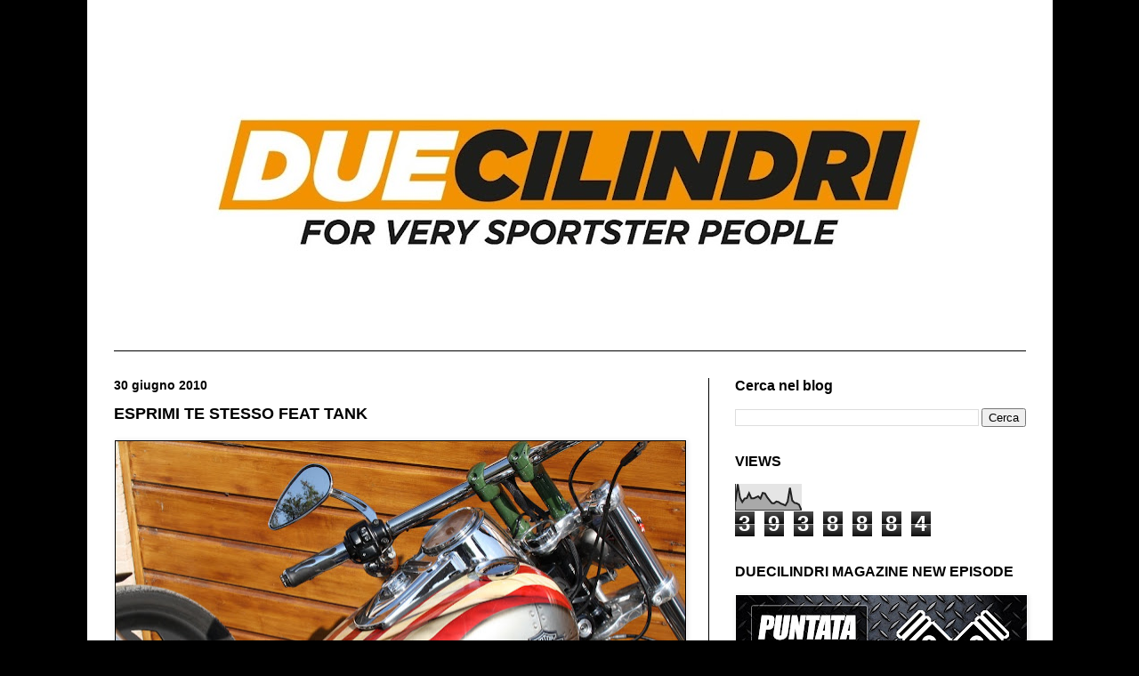

--- FILE ---
content_type: text/html; charset=UTF-8
request_url: https://duecilindri.blogspot.com/2010/06/
body_size: 39102
content:
<!DOCTYPE html>
<html class='v2' dir='ltr' lang='it'>
<head>
<link href='https://www.blogger.com/static/v1/widgets/335934321-css_bundle_v2.css' rel='stylesheet' type='text/css'/>
<meta content='width=1100' name='viewport'/>
<meta content='text/html; charset=UTF-8' http-equiv='Content-Type'/>
<meta content='blogger' name='generator'/>
<link href='https://duecilindri.blogspot.com/favicon.ico' rel='icon' type='image/x-icon'/>
<link href='https://duecilindri.blogspot.com/2010/06/' rel='canonical'/>
<link rel="alternate" type="application/atom+xml" title="DUECILINDRI - Atom" href="https://duecilindri.blogspot.com/feeds/posts/default" />
<link rel="alternate" type="application/rss+xml" title="DUECILINDRI - RSS" href="https://duecilindri.blogspot.com/feeds/posts/default?alt=rss" />
<link rel="service.post" type="application/atom+xml" title="DUECILINDRI - Atom" href="https://www.blogger.com/feeds/7807922063665863153/posts/default" />
<!--Can't find substitution for tag [blog.ieCssRetrofitLinks]-->
<meta content='Dal 2009 Duecilindri divulga la passione per le Harley-Davidson Sportster ma non solo: eventi, accessori, personaggi e operatori del settore custom.' name='description'/>
<meta content='https://duecilindri.blogspot.com/2010/06/' property='og:url'/>
<meta content='DUECILINDRI' property='og:title'/>
<meta content='Dal 2009 Duecilindri divulga la passione per le Harley-Davidson Sportster ma non solo: eventi, accessori, personaggi e operatori del settore custom.' property='og:description'/>
<title>DUECILINDRI: giugno 2010</title>
<style id='page-skin-1' type='text/css'><!--
/*
-----------------------------------------------
Blogger Template Style
Name:     Simple
Designer: Blogger
URL:      www.blogger.com
----------------------------------------------- */
/* Content
----------------------------------------------- */
body {
font: normal normal 14px Arial, Tahoma, Helvetica, FreeSans, sans-serif;
color: #000000;
background: #000000 none no-repeat scroll center center;
padding: 0 40px 40px 40px;
}
html body .region-inner {
min-width: 0;
max-width: 100%;
width: auto;
}
h2 {
font-size: 22px;
}
a:link {
text-decoration:none;
color: #000000;
}
a:visited {
text-decoration:none;
color: #000000;
}
a:hover {
text-decoration:underline;
color: #000000;
}
.body-fauxcolumn-outer .fauxcolumn-inner {
background: transparent none repeat scroll top left;
_background-image: none;
}
.body-fauxcolumn-outer .cap-top {
position: absolute;
z-index: 1;
height: 400px;
width: 100%;
}
.body-fauxcolumn-outer .cap-top .cap-left {
width: 100%;
background: transparent none repeat-x scroll top left;
_background-image: none;
}
.content-outer {
-moz-box-shadow: 0 0 40px rgba(0, 0, 0, .15);
-webkit-box-shadow: 0 0 5px rgba(0, 0, 0, .15);
-goog-ms-box-shadow: 0 0 10px #333333;
box-shadow: 0 0 40px rgba(0, 0, 0, .15);
margin-bottom: 1px;
}
.content-inner {
padding: 10px 10px;
}
.content-inner {
background-color: #ffffff;
}
/* Header
----------------------------------------------- */
.header-outer {
background: #ffffff none repeat-x scroll 0 -400px;
_background-image: none;
}
.Header h1 {
font: normal normal 60px Arial, Tahoma, Helvetica, FreeSans, sans-serif;
color: #ffffff;
text-shadow: -1px -1px 1px rgba(0, 0, 0, .2);
}
.Header h1 a {
color: #ffffff;
}
.Header .description {
font-size: 140%;
color: #aaaaaa;
}
.header-inner .Header .titlewrapper {
padding: 22px 30px;
}
.header-inner .Header .descriptionwrapper {
padding: 0 30px;
}
/* Tabs
----------------------------------------------- */
.tabs-inner .section:first-child {
border-top: 1px solid #000000;
}
.tabs-inner .section:first-child ul {
margin-top: -1px;
border-top: 1px solid #000000;
border-left: 0 solid #000000;
border-right: 0 solid #000000;
}
.tabs-inner .widget ul {
background: #000000 none repeat-x scroll 0 -800px;
_background-image: none;
border-bottom: 1px solid #000000;
margin-top: 0;
margin-left: -30px;
margin-right: -30px;
}
.tabs-inner .widget li a {
display: inline-block;
padding: .6em 1em;
font: normal normal 14px Arial, Tahoma, Helvetica, FreeSans, sans-serif;
color: #000000;
border-left: 1px solid #ffffff;
border-right: 0 solid #000000;
}
.tabs-inner .widget li:first-child a {
border-left: none;
}
.tabs-inner .widget li.selected a, .tabs-inner .widget li a:hover {
color: #000000;
background-color: #ffffff;
text-decoration: none;
}
/* Columns
----------------------------------------------- */
.main-outer {
border-top: 0 solid #000000;
}
.fauxcolumn-left-outer .fauxcolumn-inner {
border-right: 1px solid #000000;
}
.fauxcolumn-right-outer .fauxcolumn-inner {
border-left: 1px solid #000000;
}
/* Headings
----------------------------------------------- */
div.widget > h2,
div.widget h2.title {
margin: 0 0 1em 0;
font: normal bold 16px Arial, Tahoma, Helvetica, FreeSans, sans-serif;
color: #000000;
}
/* Widgets
----------------------------------------------- */
.widget .zippy {
color: #000000;
text-shadow: 2px 2px 1px rgba(0, 0, 0, .1);
}
.widget .popular-posts ul {
list-style: none;
}
/* Posts
----------------------------------------------- */
h2.date-header {
font: normal bold 14px Arial, Tahoma, Helvetica, FreeSans, sans-serif;
}
.date-header span {
background-color: #ffffff;
color: #000000;
padding: inherit;
letter-spacing: inherit;
margin: inherit;
}
.main-inner {
padding-top: 30px;
padding-bottom: 30px;
}
.main-inner .column-center-inner {
padding: 0 15px;
}
.main-inner .column-center-inner .section {
margin: 0 15px;
}
.post {
margin: 0 0 25px 0;
}
h3.post-title, .comments h4 {
font: normal bold 18px Arial, Tahoma, Helvetica, FreeSans, sans-serif;
margin: .75em 0 0;
}
.post-body {
font-size: 110%;
line-height: 1.4;
position: relative;
}
.post-body img, .post-body .tr-caption-container, .Profile img, .Image img,
.BlogList .item-thumbnail img {
padding: 0;
background: #000000;
border: 1px solid #ffffff;
-moz-box-shadow: 1px 1px 5px rgba(0, 0, 0, .1);
-webkit-box-shadow: 1px 1px 5px rgba(0, 0, 0, .1);
box-shadow: 1px 1px 5px rgba(0, 0, 0, .1);
}
.post-body img, .post-body .tr-caption-container {
padding: 1px;
}
.post-body .tr-caption-container {
color: #ffffff;
}
.post-body .tr-caption-container img {
padding: 0;
background: transparent;
border: none;
-moz-box-shadow: 0 0 0 rgba(0, 0, 0, .1);
-webkit-box-shadow: 0 0 0 rgba(0, 0, 0, .1);
box-shadow: 0 0 0 rgba(0, 0, 0, .1);
}
.post-header {
margin: 0 0 1.5em;
line-height: 1.6;
font-size: 90%;
}
.post-footer {
margin: 20px -2px 0;
padding: 5px 10px;
color: #000000;
background-color: #eeeeee;
border-bottom: 1px solid #000000;
line-height: 1.6;
font-size: 90%;
}
#comments .comment-author {
padding-top: 1.5em;
border-top: 1px solid #000000;
background-position: 0 1.5em;
}
#comments .comment-author:first-child {
padding-top: 0;
border-top: none;
}
.avatar-image-container {
margin: .2em 0 0;
}
#comments .avatar-image-container img {
border: 1px solid #ffffff;
}
/* Comments
----------------------------------------------- */
.comments .comments-content .icon.blog-author {
background-repeat: no-repeat;
background-image: url([data-uri]);
}
.comments .comments-content .loadmore a {
border-top: 1px solid #000000;
border-bottom: 1px solid #000000;
}
.comments .comment-thread.inline-thread {
background-color: #eeeeee;
}
.comments .continue {
border-top: 2px solid #000000;
}
/* Accents
---------------------------------------------- */
.section-columns td.columns-cell {
border-left: 1px solid #000000;
}
.blog-pager {
background: transparent none no-repeat scroll top center;
}
.blog-pager-older-link, .home-link,
.blog-pager-newer-link {
background-color: #ffffff;
padding: 5px;
}
.footer-outer {
border-top: 0 dashed #bbbbbb;
}
/* Mobile
----------------------------------------------- */
body.mobile  {
background-size: auto;
}
.mobile .body-fauxcolumn-outer {
background: transparent none repeat scroll top left;
}
.mobile .body-fauxcolumn-outer .cap-top {
background-size: 100% auto;
}
.mobile .content-outer {
-webkit-box-shadow: 0 0 3px rgba(0, 0, 0, .15);
box-shadow: 0 0 3px rgba(0, 0, 0, .15);
}
.mobile .tabs-inner .widget ul {
margin-left: 0;
margin-right: 0;
}
.mobile .post {
margin: 0;
}
.mobile .main-inner .column-center-inner .section {
margin: 0;
}
.mobile .date-header span {
padding: 0.1em 10px;
margin: 0 -10px;
}
.mobile h3.post-title {
margin: 0;
}
.mobile .blog-pager {
background: transparent none no-repeat scroll top center;
}
.mobile .footer-outer {
border-top: none;
}
.mobile .main-inner, .mobile .footer-inner {
background-color: #ffffff;
}
.mobile-index-contents {
color: #000000;
}
.mobile-link-button {
background-color: #000000;
}
.mobile-link-button a:link, .mobile-link-button a:visited {
color: #000000;
}
.mobile .tabs-inner .section:first-child {
border-top: none;
}
.mobile .tabs-inner .PageList .widget-content {
background-color: #ffffff;
color: #000000;
border-top: 1px solid #000000;
border-bottom: 1px solid #000000;
}
.mobile .tabs-inner .PageList .widget-content .pagelist-arrow {
border-left: 1px solid #000000;
}
#Header1 img {
height: 100%;
width: 100% !important;
padding-top: 50px;
padding-bottom: 50px;
}
.content-inner {
padding: 0px 0px;
}
body .navbar {
display: none;
}
.mobile body .navbar {
display: none !important;
}
--></style>
<style id='template-skin-1' type='text/css'><!--
body {
min-width: 1085px;
}
.content-outer, .content-fauxcolumn-outer, .region-inner {
min-width: 1085px;
max-width: 1085px;
_width: 1085px;
}
.main-inner .columns {
padding-left: 0px;
padding-right: 387px;
}
.main-inner .fauxcolumn-center-outer {
left: 0px;
right: 387px;
/* IE6 does not respect left and right together */
_width: expression(this.parentNode.offsetWidth -
parseInt("0px") -
parseInt("387px") + 'px');
}
.main-inner .fauxcolumn-left-outer {
width: 0px;
}
.main-inner .fauxcolumn-right-outer {
width: 387px;
}
.main-inner .column-left-outer {
width: 0px;
right: 100%;
margin-left: -0px;
}
.main-inner .column-right-outer {
width: 387px;
margin-right: -387px;
}
#layout {
min-width: 0;
}
#layout .content-outer {
min-width: 0;
width: 800px;
}
#layout .region-inner {
min-width: 0;
width: auto;
}
body#layout div.add_widget {
padding: 8px;
}
body#layout div.add_widget a {
margin-left: 32px;
}
--></style>
<link href='https://www.blogger.com/dyn-css/authorization.css?targetBlogID=7807922063665863153&amp;zx=94844f7e-01e4-470e-89a6-0898e48135ce' media='none' onload='if(media!=&#39;all&#39;)media=&#39;all&#39;' rel='stylesheet'/><noscript><link href='https://www.blogger.com/dyn-css/authorization.css?targetBlogID=7807922063665863153&amp;zx=94844f7e-01e4-470e-89a6-0898e48135ce' rel='stylesheet'/></noscript>
<meta name='google-adsense-platform-account' content='ca-host-pub-1556223355139109'/>
<meta name='google-adsense-platform-domain' content='blogspot.com'/>

<script async src="https://pagead2.googlesyndication.com/pagead/js/adsbygoogle.js?client=ca-pub-6072584471778881&host=ca-host-pub-1556223355139109" crossorigin="anonymous"></script>

<!-- data-ad-client=ca-pub-6072584471778881 -->

<link rel="stylesheet" href="https://fonts.googleapis.com/css2?display=swap&family=Open+Sans&family=Roboto+Mono"></head>
<body class='loading variant-dark'>
<div class='navbar section' id='navbar' name='Navbar'><div class='widget Navbar' data-version='1' id='Navbar1'><script type="text/javascript">
    function setAttributeOnload(object, attribute, val) {
      if(window.addEventListener) {
        window.addEventListener('load',
          function(){ object[attribute] = val; }, false);
      } else {
        window.attachEvent('onload', function(){ object[attribute] = val; });
      }
    }
  </script>
<div id="navbar-iframe-container"></div>
<script type="text/javascript" src="https://apis.google.com/js/platform.js"></script>
<script type="text/javascript">
      gapi.load("gapi.iframes:gapi.iframes.style.bubble", function() {
        if (gapi.iframes && gapi.iframes.getContext) {
          gapi.iframes.getContext().openChild({
              url: 'https://www.blogger.com/navbar/7807922063665863153?origin\x3dhttps://duecilindri.blogspot.com',
              where: document.getElementById("navbar-iframe-container"),
              id: "navbar-iframe"
          });
        }
      });
    </script><script type="text/javascript">
(function() {
var script = document.createElement('script');
script.type = 'text/javascript';
script.src = '//pagead2.googlesyndication.com/pagead/js/google_top_exp.js';
var head = document.getElementsByTagName('head')[0];
if (head) {
head.appendChild(script);
}})();
</script>
</div></div>
<div class='body-fauxcolumns'>
<div class='fauxcolumn-outer body-fauxcolumn-outer'>
<div class='cap-top'>
<div class='cap-left'></div>
<div class='cap-right'></div>
</div>
<div class='fauxborder-left'>
<div class='fauxborder-right'></div>
<div class='fauxcolumn-inner'>
</div>
</div>
<div class='cap-bottom'>
<div class='cap-left'></div>
<div class='cap-right'></div>
</div>
</div>
</div>
<div class='content'>
<div class='content-fauxcolumns'>
<div class='fauxcolumn-outer content-fauxcolumn-outer'>
<div class='cap-top'>
<div class='cap-left'></div>
<div class='cap-right'></div>
</div>
<div class='fauxborder-left'>
<div class='fauxborder-right'></div>
<div class='fauxcolumn-inner'>
</div>
</div>
<div class='cap-bottom'>
<div class='cap-left'></div>
<div class='cap-right'></div>
</div>
</div>
</div>
<div class='content-outer'>
<div class='content-cap-top cap-top'>
<div class='cap-left'></div>
<div class='cap-right'></div>
</div>
<div class='fauxborder-left content-fauxborder-left'>
<div class='fauxborder-right content-fauxborder-right'></div>
<div class='content-inner'>
<header>
<div class='header-outer'>
<div class='header-cap-top cap-top'>
<div class='cap-left'></div>
<div class='cap-right'></div>
</div>
<div class='fauxborder-left header-fauxborder-left'>
<div class='fauxborder-right header-fauxborder-right'></div>
<div class='region-inner header-inner'>
<div class='header section' id='header' name='Intestazione'><div class='widget Header' data-version='1' id='Header1'>
<div id='header-inner'>
<a href='https://duecilindri.blogspot.com/' style='display: block'>
<img alt='DUECILINDRI' height='294px; ' id='Header1_headerimg' src='https://blogger.googleusercontent.com/img/a/AVvXsEii3zQVPsqe37QnafyF1v61jTbLvuZVTa3Bf0IMpeHu0299LFJxuNTHNkxb4nM9IoDNBiC84f8YpLErK3Ib_W0Za-CZBbUAvVNYfoLV5DN3dtK6N7etJOXlAEETSwC5EUyDVodHrAZmOejv-b7CiJQoJO8-IMEeZJOJvfvXxfMG8JXTyLtkM21AZ-92DvM=s1085' style='display: block' width='1085px; '/>
</a>
</div>
</div></div>
</div>
</div>
<div class='header-cap-bottom cap-bottom'>
<div class='cap-left'></div>
<div class='cap-right'></div>
</div>
</div>
</header>
<div class='tabs-outer'>
<div class='tabs-cap-top cap-top'>
<div class='cap-left'></div>
<div class='cap-right'></div>
</div>
<div class='fauxborder-left tabs-fauxborder-left'>
<div class='fauxborder-right tabs-fauxborder-right'></div>
<div class='region-inner tabs-inner'>
<div class='tabs no-items section' id='crosscol' name='Multi-colonne'></div>
<div class='tabs no-items section' id='crosscol-overflow' name='Cross-Column 2'></div>
</div>
</div>
<div class='tabs-cap-bottom cap-bottom'>
<div class='cap-left'></div>
<div class='cap-right'></div>
</div>
</div>
<div class='main-outer'>
<div class='main-cap-top cap-top'>
<div class='cap-left'></div>
<div class='cap-right'></div>
</div>
<div class='fauxborder-left main-fauxborder-left'>
<div class='fauxborder-right main-fauxborder-right'></div>
<div class='region-inner main-inner'>
<div class='columns fauxcolumns'>
<div class='fauxcolumn-outer fauxcolumn-center-outer'>
<div class='cap-top'>
<div class='cap-left'></div>
<div class='cap-right'></div>
</div>
<div class='fauxborder-left'>
<div class='fauxborder-right'></div>
<div class='fauxcolumn-inner'>
</div>
</div>
<div class='cap-bottom'>
<div class='cap-left'></div>
<div class='cap-right'></div>
</div>
</div>
<div class='fauxcolumn-outer fauxcolumn-left-outer'>
<div class='cap-top'>
<div class='cap-left'></div>
<div class='cap-right'></div>
</div>
<div class='fauxborder-left'>
<div class='fauxborder-right'></div>
<div class='fauxcolumn-inner'>
</div>
</div>
<div class='cap-bottom'>
<div class='cap-left'></div>
<div class='cap-right'></div>
</div>
</div>
<div class='fauxcolumn-outer fauxcolumn-right-outer'>
<div class='cap-top'>
<div class='cap-left'></div>
<div class='cap-right'></div>
</div>
<div class='fauxborder-left'>
<div class='fauxborder-right'></div>
<div class='fauxcolumn-inner'>
</div>
</div>
<div class='cap-bottom'>
<div class='cap-left'></div>
<div class='cap-right'></div>
</div>
</div>
<!-- corrects IE6 width calculation -->
<div class='columns-inner'>
<div class='column-center-outer'>
<div class='column-center-inner'>
<div class='main section' id='main' name='Principale'><div class='widget Blog' data-version='1' id='Blog1'>
<div class='blog-posts hfeed'>

          <div class="date-outer">
        
<h2 class='date-header'><span>30 giugno 2010</span></h2>

          <div class="date-posts">
        
<div class='post-outer'>
<div class='post hentry uncustomized-post-template' itemprop='blogPost' itemscope='itemscope' itemtype='http://schema.org/BlogPosting'>
<meta content='https://blogger.googleusercontent.com/img/b/R29vZ2xl/AVvXsEhzhaFhnLGhJsgUg351eqMWI5XE69S8F3ijYDCUUVLeNZsjDcRUzYMLQmdLuOoNT-jHSHrrO2YH5l-WOqMkb0lo6eedjb8ud2SJYde4xmiGDXxR0Qd7jnaLVkNu5Kc1yzpS2ryB0KHROa5G/s640/Saint+tropez+10+(95).jpg' itemprop='image_url'/>
<meta content='7807922063665863153' itemprop='blogId'/>
<meta content='442920128928865548' itemprop='postId'/>
<a name='442920128928865548'></a>
<h3 class='post-title entry-title' itemprop='name'>
<a href='https://duecilindri.blogspot.com/2010/06/esprimi-te-stesso.html'>ESPRIMI TE STESSO FEAT TANK</a>
</h3>
<div class='post-header'>
<div class='post-header-line-1'></div>
</div>
<div class='post-body entry-content' id='post-body-442920128928865548' itemprop='articleBody'>
<a href="https://blogger.googleusercontent.com/img/b/R29vZ2xl/AVvXsEhzhaFhnLGhJsgUg351eqMWI5XE69S8F3ijYDCUUVLeNZsjDcRUzYMLQmdLuOoNT-jHSHrrO2YH5l-WOqMkb0lo6eedjb8ud2SJYde4xmiGDXxR0Qd7jnaLVkNu5Kc1yzpS2ryB0KHROa5G/s1600/Saint+tropez+10+(95).jpg"><img alt="" border="0" height="426" id="BLOGGER_PHOTO_ID_5488560240983731618" src="https://blogger.googleusercontent.com/img/b/R29vZ2xl/AVvXsEhzhaFhnLGhJsgUg351eqMWI5XE69S8F3ijYDCUUVLeNZsjDcRUzYMLQmdLuOoNT-jHSHrrO2YH5l-WOqMkb0lo6eedjb8ud2SJYde4xmiGDXxR0Qd7jnaLVkNu5Kc1yzpS2ryB0KHROa5G/s640/Saint+tropez+10+(95).jpg" style="display: block; margin: 0px auto 10px; text-align: center;" width="640" /></a><br />
<div>
<a href="https://blogger.googleusercontent.com/img/b/R29vZ2xl/AVvXsEgz3mwtfCWwocyBvFVtfu1uwP6fBmJMP798XvzxM99wFGV59b28YKtGd9kuYCDLD8Y89TtEUuXvs8nXwn8JBs2Scv8EkAcWz6svL2xnYogJHOnLHziecBOa-dUYEeFm3UKpcrcuU2estMjx/s1600/Saint+tropez+10+(350).jpg"><img alt="" border="0" height="426" id="BLOGGER_PHOTO_ID_5488560154981577618" src="https://blogger.googleusercontent.com/img/b/R29vZ2xl/AVvXsEgz3mwtfCWwocyBvFVtfu1uwP6fBmJMP798XvzxM99wFGV59b28YKtGd9kuYCDLD8Y89TtEUuXvs8nXwn8JBs2Scv8EkAcWz6svL2xnYogJHOnLHziecBOa-dUYEeFm3UKpcrcuU2estMjx/s640/Saint+tropez+10+(350).jpg" style="display: block; margin: 0px auto 10px; text-align: center;" width="640" /></a><br />
<br />
<div>
<a href="https://blogger.googleusercontent.com/img/b/R29vZ2xl/AVvXsEjbLUotmhJhMObUrFbGOjQz_Z5edtehnRFbjj819jfPM2cCarN71nO4aJivgCC1WcgpL9tSP66sTiiJQssJKme9PHc3eHAY73Js2YQ9VcySg_TvShwg6Lh0MrKpcg4n0YOw0aXAR3zeoW5a/s1600/Saint+tropez+10+(61).jpg"><img alt="" border="0" height="426" id="BLOGGER_PHOTO_ID_5488560075466437810" src="https://blogger.googleusercontent.com/img/b/R29vZ2xl/AVvXsEjbLUotmhJhMObUrFbGOjQz_Z5edtehnRFbjj819jfPM2cCarN71nO4aJivgCC1WcgpL9tSP66sTiiJQssJKme9PHc3eHAY73Js2YQ9VcySg_TvShwg6Lh0MrKpcg4n0YOw0aXAR3zeoW5a/s640/Saint+tropez+10+(61).jpg" style="display: block; margin: 0px auto 10px; text-align: center;" width="640" /></a><br />
<div>
<a href="https://blogger.googleusercontent.com/img/b/R29vZ2xl/AVvXsEig2xAokuLQrn1uYHXJIjyT3MvTjnIeCdh8BvxeFM-x54HtaKjeCLiKq0h3BX7gssiJ9g8ToIIDqHwnqnjD-EXWZSGFQCQS_PoXJaiiA9U0S1mwdATHMbAdEw1adUnWjUbzy2_yPT38KhzC/s1600/Saint+tropez+10+(11).jpg"><img alt="" border="0" height="426" id="BLOGGER_PHOTO_ID_5488559977374964642" src="https://blogger.googleusercontent.com/img/b/R29vZ2xl/AVvXsEig2xAokuLQrn1uYHXJIjyT3MvTjnIeCdh8BvxeFM-x54HtaKjeCLiKq0h3BX7gssiJ9g8ToIIDqHwnqnjD-EXWZSGFQCQS_PoXJaiiA9U0S1mwdATHMbAdEw1adUnWjUbzy2_yPT38KhzC/s640/Saint+tropez+10+(11).jpg" style="display: block; margin: 0px auto 10px; text-align: center;" width="640" /></a><br />
<div>
<a href="https://blogger.googleusercontent.com/img/b/R29vZ2xl/AVvXsEgxyZX9DS4SfWVcQSWKJMqSqeimC0Alv8YHL651qVsBS-ggM0f3bSqHXDIhfabHLYG3L0t6_dlofkWvVVwQmmVyGVSD8fYRQINonYiFn8-HlYsxXB5XrBeOQAUPtaf5HZgWowCPc1QxTs-j/s1600/Saint+tropez+10+(6).jpg"><img alt="" border="0" height="426" id="BLOGGER_PHOTO_ID_5488559889716379474" src="https://blogger.googleusercontent.com/img/b/R29vZ2xl/AVvXsEgxyZX9DS4SfWVcQSWKJMqSqeimC0Alv8YHL651qVsBS-ggM0f3bSqHXDIhfabHLYG3L0t6_dlofkWvVVwQmmVyGVSD8fYRQINonYiFn8-HlYsxXB5XrBeOQAUPtaf5HZgWowCPc1QxTs-j/s640/Saint+tropez+10+(6).jpg" style="display: block; margin: 0px auto 10px; text-align: center;" width="640" /></a><br />
<div>
<a href="https://blogger.googleusercontent.com/img/b/R29vZ2xl/AVvXsEjRWqJorl5T3DVXASQTrS2cZax0z7tYSbeqGgR4xwvkKXYnRtRKZsg9ep1K6AJJHVQVZLdHMdS-Ytc-w4Ozwr3hAuHPPJ447KWO2xzJZGBHx7e08caqPS4WB5oHo538MU_inNOzSGBfRlvq/s1600/porsche+027.jpg"><img alt="" border="0" height="480" id="BLOGGER_PHOTO_ID_5488559787602764994" src="https://blogger.googleusercontent.com/img/b/R29vZ2xl/AVvXsEjRWqJorl5T3DVXASQTrS2cZax0z7tYSbeqGgR4xwvkKXYnRtRKZsg9ep1K6AJJHVQVZLdHMdS-Ytc-w4Ozwr3hAuHPPJ447KWO2xzJZGBHx7e08caqPS4WB5oHo538MU_inNOzSGBfRlvq/s640/porsche+027.jpg" style="display: block; margin: 0px auto 10px; text-align: center;" width="640" /></a><br />
<div>
<a href="https://blogger.googleusercontent.com/img/b/R29vZ2xl/AVvXsEhgSzMFAIJ8Z9DbRKRregx9Mmd-ysLgjZfagZsmAKAwrrtWnu9-5MyJGjjVG5f5gK1hQ06P7cL9mqYxcQKVM7VGCipiO4IO54MYytySjA5f6Wgz3-UpUvDWAuBFVKbq6jTzL_1PvtH_p8Ox/s1600/P05-06-10_12-24.jpg"><img alt="" border="0" height="480" id="BLOGGER_PHOTO_ID_5488559719661157714" src="https://blogger.googleusercontent.com/img/b/R29vZ2xl/AVvXsEhgSzMFAIJ8Z9DbRKRregx9Mmd-ysLgjZfagZsmAKAwrrtWnu9-5MyJGjjVG5f5gK1hQ06P7cL9mqYxcQKVM7VGCipiO4IO54MYytySjA5f6Wgz3-UpUvDWAuBFVKbq6jTzL_1PvtH_p8Ox/s640/P05-06-10_12-24.jpg" style="display: block; margin: 0px auto 10px; text-align: center;" width="640" /></a><br />
<div>
<a href="https://blogger.googleusercontent.com/img/b/R29vZ2xl/AVvXsEhOv7wFCKLedXL04d3Xr2yF3n0kuk83tMGrusSws4zy5-izeFMcu3aD0CJwGukv6F3P0mPB6_aZzLjK9mZ-foStu44gK6xrLx78OGYRmNL12FDfCRaw5qL6YtBOHDGeud4X4C05Ht2ny4zx/s1600/P05-06-10_12-18%5B2%5D.jpg"><img alt="" border="0" height="480" id="BLOGGER_PHOTO_ID_5488559655001681922" src="https://blogger.googleusercontent.com/img/b/R29vZ2xl/AVvXsEhOv7wFCKLedXL04d3Xr2yF3n0kuk83tMGrusSws4zy5-izeFMcu3aD0CJwGukv6F3P0mPB6_aZzLjK9mZ-foStu44gK6xrLx78OGYRmNL12FDfCRaw5qL6YtBOHDGeud4X4C05Ht2ny4zx/s640/P05-06-10_12-18%5B2%5D.jpg" style="display: block; margin: 0px auto 10px; text-align: center;" width="640" /></a> <a href="https://blogger.googleusercontent.com/img/b/R29vZ2xl/AVvXsEgZB_mqdWyyUUOqn7dGWhaIBL8IERyUCpKbz3fTp_Lwm_jdAaLsp-EDxxz3PYdtRURM63I2PKF2x6RLMZ1TE-bKOVBSzrmpRWUiAbr4Zi64LbuCegGpOdIghHKChy-9b9Kan9-TjPn6FcCz/s1600/P05-06-10_12-17%5B2%5D.jpg"><img alt="" border="0" height="480" id="BLOGGER_PHOTO_ID_5488559611324193138" src="https://blogger.googleusercontent.com/img/b/R29vZ2xl/AVvXsEgZB_mqdWyyUUOqn7dGWhaIBL8IERyUCpKbz3fTp_Lwm_jdAaLsp-EDxxz3PYdtRURM63I2PKF2x6RLMZ1TE-bKOVBSzrmpRWUiAbr4Zi64LbuCegGpOdIghHKChy-9b9Kan9-TjPn6FcCz/s640/P05-06-10_12-17%5B2%5D.jpg" style="display: block; margin: 0px auto 10px; text-align: center;" width="640" /></a><br />
<div>
<a href="https://blogger.googleusercontent.com/img/b/R29vZ2xl/AVvXsEg2oIEz_QC6tO2kvQTYMATj7hCRtUC5FKq_RdObjI1wb92PgeJRObajOt0QltGr197_b5xzCSbg1d4EpqBxcuSQbNhsOAzdceYQmwy60ZijlMIL4YyOFkxN7u1QHj42kJlBKIfdp9NxtTI5/s1600/P05-06-10_12-17.jpg"><img alt="" border="0" height="480" id="BLOGGER_PHOTO_ID_5488559568640625586" src="https://blogger.googleusercontent.com/img/b/R29vZ2xl/AVvXsEg2oIEz_QC6tO2kvQTYMATj7hCRtUC5FKq_RdObjI1wb92PgeJRObajOt0QltGr197_b5xzCSbg1d4EpqBxcuSQbNhsOAzdceYQmwy60ZijlMIL4YyOFkxN7u1QHj42kJlBKIfdp9NxtTI5/s640/P05-06-10_12-17.jpg" style="display: block; margin: 0px auto 10px; text-align: center;" width="640" /></a><br />
<div>
<a href="https://blogger.googleusercontent.com/img/b/R29vZ2xl/AVvXsEj3ygMuPK4E1DJIDWfbApVxDsWNCAiCDPe3MJ7JFYmZ_TqZEkUStG-Li9ZvXbDdBQkgNvF6KtiN2G0bTzrvdGqI0_IS0ugB9BlZR4Tzn1jn6Pv6dRSgoybhrbcip7Qu1N1kcLuwa71jZ3Sk/s1600/Motor+bike+expo+2010+(142).jpg"><img alt="" border="0" height="480" id="BLOGGER_PHOTO_ID_5488559523770428242" src="https://blogger.googleusercontent.com/img/b/R29vZ2xl/AVvXsEj3ygMuPK4E1DJIDWfbApVxDsWNCAiCDPe3MJ7JFYmZ_TqZEkUStG-Li9ZvXbDdBQkgNvF6KtiN2G0bTzrvdGqI0_IS0ugB9BlZR4Tzn1jn6Pv6dRSgoybhrbcip7Qu1N1kcLuwa71jZ3Sk/s640/Motor+bike+expo+2010+(142).jpg" style="display: block; margin: 0px auto 10px; text-align: center;" width="640" /></a><br />
<div>
<a href="https://blogger.googleusercontent.com/img/b/R29vZ2xl/AVvXsEjeeeiRr8Wyjb9DNksJGhP1DSaeRjuJi2QGUu-wncHMxuCMUglqLmmWntAYlJL_O6N2EDUMVM_9mygdbEf-U4dOZO1aM1ewDwHbqxR3K79iwkGfFsTcUT_ELJY_hkOQIz7GI7PD4FpvO-YA/s1600/Motor+bike+expo+2010+(81).jpg"><img alt="" border="0" height="480" id="BLOGGER_PHOTO_ID_5488559480031121922" src="https://blogger.googleusercontent.com/img/b/R29vZ2xl/AVvXsEjeeeiRr8Wyjb9DNksJGhP1DSaeRjuJi2QGUu-wncHMxuCMUglqLmmWntAYlJL_O6N2EDUMVM_9mygdbEf-U4dOZO1aM1ewDwHbqxR3K79iwkGfFsTcUT_ELJY_hkOQIz7GI7PD4FpvO-YA/s640/Motor+bike+expo+2010+(81).jpg" style="display: block; margin: 0px auto 10px; text-align: center;" width="640" /></a><br />
<div>
<a href="https://blogger.googleusercontent.com/img/b/R29vZ2xl/AVvXsEhiUegrEFxTjabFKFRjawlyGcuaSOPwNxzK5nHv0VUWEhhnGiaYAk7EotfmrWV99aVWWu4aSFAqmxH5fbXZrh6gUXtZR8NMYqKG1ul-QNLi_jfNL-1PrFlkTL9orsI6FIw4EKQ7AWYiFp7k/s1600/Motor+bike+expo+2010+(73).jpg"><img alt="" border="0" height="640" id="BLOGGER_PHOTO_ID_5488559429503884098" src="https://blogger.googleusercontent.com/img/b/R29vZ2xl/AVvXsEhiUegrEFxTjabFKFRjawlyGcuaSOPwNxzK5nHv0VUWEhhnGiaYAk7EotfmrWV99aVWWu4aSFAqmxH5fbXZrh6gUXtZR8NMYqKG1ul-QNLi_jfNL-1PrFlkTL9orsI6FIw4EKQ7AWYiFp7k/s640/Motor+bike+expo+2010+(73).jpg" style="display: block; margin: 0px auto 10px; text-align: center;" width="480" /></a><br />
<div>
<a href="https://blogger.googleusercontent.com/img/b/R29vZ2xl/AVvXsEip_E4iYELVOpOlew9nFOH31eruBNBsh1YMXOloNZyyYTt5Laq058kXXZ-BIdIb2Z7RLHYFEDUnplJeKX5BtE6KvSWktkXAAcRcypQtmsX9EQb1za6EwxN9w45kg_UsJqaTEUn3ZYbcK_TH/s1600/moto+rad+(112).jpg"><img alt="" border="0" height="480" id="BLOGGER_PHOTO_ID_5488559382598467042" src="https://blogger.googleusercontent.com/img/b/R29vZ2xl/AVvXsEip_E4iYELVOpOlew9nFOH31eruBNBsh1YMXOloNZyyYTt5Laq058kXXZ-BIdIb2Z7RLHYFEDUnplJeKX5BtE6KvSWktkXAAcRcypQtmsX9EQb1za6EwxN9w45kg_UsJqaTEUn3ZYbcK_TH/s640/moto+rad+(112).jpg" style="display: block; margin: 0px auto 10px; text-align: center;" width="640" /></a><br />
<div>
<a href="https://blogger.googleusercontent.com/img/b/R29vZ2xl/AVvXsEi2c0VliIcfuX1WAq_UctRD9ssusPC4sbTspFBHz6Ixn1eMUHGf585u691D8ZpDase36vrKuk1nHmHmNj_hrP8tBn7Qv9vnA9itloJFseMZbtjSAYR-C5m8EcjtbIJkTq26RsIhEQBjrZD4/s1600/moto+rad+(80).jpg"><img alt="" border="0" height="480" id="BLOGGER_PHOTO_ID_5488559326437823570" src="https://blogger.googleusercontent.com/img/b/R29vZ2xl/AVvXsEi2c0VliIcfuX1WAq_UctRD9ssusPC4sbTspFBHz6Ixn1eMUHGf585u691D8ZpDase36vrKuk1nHmHmNj_hrP8tBn7Qv9vnA9itloJFseMZbtjSAYR-C5m8EcjtbIJkTq26RsIhEQBjrZD4/s640/moto+rad+(80).jpg" style="display: block; margin: 0px auto 10px; text-align: center;" width="640" /></a><br />
<div>
<a href="https://blogger.googleusercontent.com/img/b/R29vZ2xl/AVvXsEh_2PmJny8T6APdBEZZtFHIPszu311W0U04QFT8wmkg3XUXqilUmWJ28el_QStTKA9IeS20P47cdkKDYGbSnDvywIuDdTIRyYBVE6qCaAd0V_eSys8Veztlbadz77BGHMN4Q-HwbQgCeWfX/s1600/DSCF7813.JPG"><img alt="" border="0" height="480" id="BLOGGER_PHOTO_ID_5488559262828815906" src="https://blogger.googleusercontent.com/img/b/R29vZ2xl/AVvXsEh_2PmJny8T6APdBEZZtFHIPszu311W0U04QFT8wmkg3XUXqilUmWJ28el_QStTKA9IeS20P47cdkKDYGbSnDvywIuDdTIRyYBVE6qCaAd0V_eSys8Veztlbadz77BGHMN4Q-HwbQgCeWfX/s640/DSCF7813.JPG" style="display: block; margin: 0px auto 10px; text-align: center;" width="640" /></a><span style="font-family: &quot;arial&quot; , &quot;helvetica&quot; , sans-serif;"></span><br />
<div style="text-align: justify;">
<span style="font-family: &quot;arial&quot; , &quot;helvetica&quot; , sans-serif;"><em><br /></em></span>
<span style="font-family: &quot;arial&quot; , &quot;helvetica&quot; , sans-serif;"><b><span style="background-color: #cccccc;">Sei un tipo tutto muscoli?</span>&nbsp;</b></span><span style="font-family: &quot;arial&quot; , &quot;helvetica&quot; , sans-serif;">Per te c&#8217;è un bobber stile teutonico o un V-rod total black.&nbsp;</span><span style="font-family: &quot;arial&quot; , &quot;helvetica&quot; , sans-serif;"><b style="background-color: #cccccc;">Sei un tipo un po&#8217; vintage?</b>&nbsp;</span><span style="font-family: &quot;arial&quot; , &quot;helvetica&quot; , sans-serif;">Allora serviti con un chopper con avviamento a pedale e serbatoio dalla forma e dal colore eccentrico.&nbsp;</span><span style="background-color: #cccccc;"><span style="font-family: &quot;arial&quot; , &quot;helvetica&quot; , sans-serif;"><b>Sei un tipo della Milano da bere?&nbsp;</b></span></span><span style="font-family: &quot;arial&quot; , &quot;helvetica&quot; , sans-serif;">Eccoti pronto una Street Glide Cvo.&nbsp;</span><span style="background-color: #cccccc; font-family: &quot;arial&quot; , &quot;helvetica&quot; , sans-serif;"><b>Forse sei un giovane universitario che ama correre in moto?&nbsp;</b></span><span style="font-family: &quot;arial&quot; , &quot;helvetica&quot; , sans-serif;">Serviti pure con una XR1200.</span></div>
<div style="text-align: justify;">
<span style="font-family: &quot;arial&quot; , &quot;helvetica&quot; , sans-serif;"><br /></span></div>
<div style="text-align: justify;">
<span style="font-family: &quot;arial&quot; , &quot;helvetica&quot; , sans-serif;">Fosse così semplice, il gioco del custom sarebbe già bello che finito.&nbsp;</span><span style="font-family: &quot;arial&quot; , &quot;helvetica&quot; , sans-serif;">Premetto di amare tanto le moto modificate tanto quelle perfettamente e volutamente genuine.&nbsp;</span><span style="font-family: &quot;arial&quot; , &quot;helvetica&quot; , sans-serif;">La cosa fantastica per noi possessori di Harley Davidson è il fatto di poter portare la moto dove vogliamo o, come spesso succede, di farci portare dove vuole lei.<b style="background-color: #ffd966;">&nbsp;</b></span><span style="font-family: &quot;arial&quot; , &quot;helvetica&quot; , sans-serif;"><b style="background-color: #ffd966;">A qualcuno basta semplicemente cambiare colore al serbatoio, ad altri aggiungere qualche azzeccato accessorio, ad altri ancora invece piace stravolgere la moto e farla cambiare con loro nel tempo</b>.&nbsp;</span><span style="font-family: &quot;arial&quot; , &quot;helvetica&quot; , sans-serif;">Guardate queste foto: solo qualche piccolo esempio della grande fantasia che contraddistingue <b>il  fantastico mondo</b> delle bicilindriche.</span></div>
</div>
<div>
<div style="text-align: justify;">
<br /></div>
<div style="text-align: justify;">
<br /></div>
<br />
<br /></div>
<div>
</div>
</div>
</div>
</div>
</div>
</div>
</div>
</div>
</div>
</div>
</div>
</div>
</div>
</div>
<div style='clear: both;'></div>
</div>
<div class='post-footer'>
<div class='post-footer-line post-footer-line-1'>
<span class='post-author vcard'>
</span>
<span class='post-timestamp'>
</span>
<span class='post-comment-link'>
<a class='comment-link' href='https://duecilindri.blogspot.com/2010/06/esprimi-te-stesso.html#comment-form' onclick=''>
1 commento:
  </a>
</span>
<span class='post-icons'>
</span>
<div class='post-share-buttons goog-inline-block'>
<a class='goog-inline-block share-button sb-email' href='https://www.blogger.com/share-post.g?blogID=7807922063665863153&postID=442920128928865548&target=email' target='_blank' title='Invia tramite email'><span class='share-button-link-text'>Invia tramite email</span></a><a class='goog-inline-block share-button sb-blog' href='https://www.blogger.com/share-post.g?blogID=7807922063665863153&postID=442920128928865548&target=blog' onclick='window.open(this.href, "_blank", "height=270,width=475"); return false;' target='_blank' title='Postalo sul blog'><span class='share-button-link-text'>Postalo sul blog</span></a><a class='goog-inline-block share-button sb-twitter' href='https://www.blogger.com/share-post.g?blogID=7807922063665863153&postID=442920128928865548&target=twitter' target='_blank' title='Condividi su X'><span class='share-button-link-text'>Condividi su X</span></a><a class='goog-inline-block share-button sb-facebook' href='https://www.blogger.com/share-post.g?blogID=7807922063665863153&postID=442920128928865548&target=facebook' onclick='window.open(this.href, "_blank", "height=430,width=640"); return false;' target='_blank' title='Condividi su Facebook'><span class='share-button-link-text'>Condividi su Facebook</span></a><a class='goog-inline-block share-button sb-pinterest' href='https://www.blogger.com/share-post.g?blogID=7807922063665863153&postID=442920128928865548&target=pinterest' target='_blank' title='Condividi su Pinterest'><span class='share-button-link-text'>Condividi su Pinterest</span></a>
</div>
</div>
<div class='post-footer-line post-footer-line-2'>
<span class='post-labels'>
Labels:
<a href='https://duecilindri.blogspot.com/search/label/Accessori' rel='tag'>Accessori</a>,
<a href='https://duecilindri.blogspot.com/search/label/Pensieri' rel='tag'>Pensieri</a>
</span>
</div>
<div class='post-footer-line post-footer-line-3'>
<span class='post-location'>
</span>
</div>
</div>
</div>
</div>
<div class='post-outer'>
<div class='post hentry uncustomized-post-template' itemprop='blogPost' itemscope='itemscope' itemtype='http://schema.org/BlogPosting'>
<meta content='https://blogger.googleusercontent.com/img/b/R29vZ2xl/AVvXsEjZhQUzqSmQuzLc9Uw6KWdMSzNL0xz1vHzHJScZS4OWdpvFatwGUU8KYUUXgcvcJM3zgeGBLOknric4Vk_vYtPrROUHZwJLZ1oqMt-lUlGpu4xx-Nx-JTKSNktr9VMzSksFgIz4XV_k3TM/s640/77053391_10220754670205760_8233924808669134848_n.jpg' itemprop='image_url'/>
<meta content='7807922063665863153' itemprop='blogId'/>
<meta content='5265439702274378335' itemprop='postId'/>
<a name='5265439702274378335'></a>
<h3 class='post-title entry-title' itemprop='name'>
<a href='https://duecilindri.blogspot.com/2010/06/correre.html'>INIZIA A CORRERE </a>
</h3>
<div class='post-header'>
<div class='post-header-line-1'></div>
</div>
<div class='post-body entry-content' id='post-body-5265439702274378335' itemprop='articleBody'>
<div class="separator" style="clear: both; text-align: center;">
<a href="https://blogger.googleusercontent.com/img/b/R29vZ2xl/AVvXsEjZhQUzqSmQuzLc9Uw6KWdMSzNL0xz1vHzHJScZS4OWdpvFatwGUU8KYUUXgcvcJM3zgeGBLOknric4Vk_vYtPrROUHZwJLZ1oqMt-lUlGpu4xx-Nx-JTKSNktr9VMzSksFgIz4XV_k3TM/s1600/77053391_10220754670205760_8233924808669134848_n.jpg" imageanchor="1" style="clear: left; float: left; margin-bottom: 1em; margin-right: 1em;"><img border="0" data-original-height="640" data-original-width="640" height="640" src="https://blogger.googleusercontent.com/img/b/R29vZ2xl/AVvXsEjZhQUzqSmQuzLc9Uw6KWdMSzNL0xz1vHzHJScZS4OWdpvFatwGUU8KYUUXgcvcJM3zgeGBLOknric4Vk_vYtPrROUHZwJLZ1oqMt-lUlGpu4xx-Nx-JTKSNktr9VMzSksFgIz4XV_k3TM/s640/77053391_10220754670205760_8233924808669134848_n.jpg" width="640" /></a></div>
<div class="MsoNormal" style="text-align: justify;">
<o:p></o:p></div>
<div class="separator" style="clear: both; text-align: justify;">
<b><span style="background: rgb(204, 204, 204); font-family: Arial, sans-serif; line-height: 18.4px;">Noi, che amiamo le harley Davdison siamo fati così: ci piace modificare, cambiare, performare, estremizzare, dettagliare, inventare il più possibile sulle nostre moto.&nbsp;</span></b><span style="font-family: Arial, sans-serif; line-height: 18.4px;">Scarichi, filtri, centraline, ammortizzatori, colori, scocche, dischi sono i pensieri predominanti nelle nostre teste.&nbsp;Peccato però che in una città come Milano tra buche auto e pedoni siamo costretti ad andare a passo da parata; altro che performance.&nbsp;<b>E allora via verso qualche bella strada di provincia tra curve e libertà.</b></span></div>
<div style='clear: both;'></div>
</div>
<div class='post-footer'>
<div class='post-footer-line post-footer-line-1'>
<span class='post-author vcard'>
</span>
<span class='post-timestamp'>
</span>
<span class='post-comment-link'>
<a class='comment-link' href='https://duecilindri.blogspot.com/2010/06/correre.html#comment-form' onclick=''>
Nessun commento:
  </a>
</span>
<span class='post-icons'>
</span>
<div class='post-share-buttons goog-inline-block'>
<a class='goog-inline-block share-button sb-email' href='https://www.blogger.com/share-post.g?blogID=7807922063665863153&postID=5265439702274378335&target=email' target='_blank' title='Invia tramite email'><span class='share-button-link-text'>Invia tramite email</span></a><a class='goog-inline-block share-button sb-blog' href='https://www.blogger.com/share-post.g?blogID=7807922063665863153&postID=5265439702274378335&target=blog' onclick='window.open(this.href, "_blank", "height=270,width=475"); return false;' target='_blank' title='Postalo sul blog'><span class='share-button-link-text'>Postalo sul blog</span></a><a class='goog-inline-block share-button sb-twitter' href='https://www.blogger.com/share-post.g?blogID=7807922063665863153&postID=5265439702274378335&target=twitter' target='_blank' title='Condividi su X'><span class='share-button-link-text'>Condividi su X</span></a><a class='goog-inline-block share-button sb-facebook' href='https://www.blogger.com/share-post.g?blogID=7807922063665863153&postID=5265439702274378335&target=facebook' onclick='window.open(this.href, "_blank", "height=430,width=640"); return false;' target='_blank' title='Condividi su Facebook'><span class='share-button-link-text'>Condividi su Facebook</span></a><a class='goog-inline-block share-button sb-pinterest' href='https://www.blogger.com/share-post.g?blogID=7807922063665863153&postID=5265439702274378335&target=pinterest' target='_blank' title='Condividi su Pinterest'><span class='share-button-link-text'>Condividi su Pinterest</span></a>
</div>
</div>
<div class='post-footer-line post-footer-line-2'>
<span class='post-labels'>
Labels:
<a href='https://duecilindri.blogspot.com/search/label/Moto' rel='tag'>Moto</a>,
<a href='https://duecilindri.blogspot.com/search/label/Varie' rel='tag'>Varie</a>
</span>
</div>
<div class='post-footer-line post-footer-line-3'>
<span class='post-location'>
</span>
</div>
</div>
</div>
</div>

          </div></div>
        

          <div class="date-outer">
        
<h2 class='date-header'><span>28 giugno 2010</span></h2>

          <div class="date-posts">
        
<div class='post-outer'>
<div class='post hentry uncustomized-post-template' itemprop='blogPost' itemscope='itemscope' itemtype='http://schema.org/BlogPosting'>
<meta content='https://blogger.googleusercontent.com/img/b/R29vZ2xl/AVvXsEi4ixe236Dix8NOtHNccXviaBXSJ74wiLc9tUippCarsfoLaWezG-QNb-vfegB4Lf0xImTL2977O6hKNzTon0SrQZHWmNlAYcoXTZ_lXeX3Ogu6kO0ZSmAvMTMGbjUBuBZn-72YCbRy15Eu/s640/883-5+(8).jpg' itemprop='image_url'/>
<meta content='7807922063665863153' itemprop='blogId'/>
<meta content='7317273322904746089' itemprop='postId'/>
<a name='7317273322904746089'></a>
<h3 class='post-title entry-title' itemprop='name'>
<a href='https://duecilindri.blogspot.com/2010/06/una-bella-sportsterina.html'>A BEAUTY SPORTSTER IN MILAN</a>
</h3>
<div class='post-header'>
<div class='post-header-line-1'></div>
</div>
<div class='post-body entry-content' id='post-body-7317273322904746089' itemprop='articleBody'>
<a href="https://blogger.googleusercontent.com/img/b/R29vZ2xl/AVvXsEi4ixe236Dix8NOtHNccXviaBXSJ74wiLc9tUippCarsfoLaWezG-QNb-vfegB4Lf0xImTL2977O6hKNzTon0SrQZHWmNlAYcoXTZ_lXeX3Ogu6kO0ZSmAvMTMGbjUBuBZn-72YCbRy15Eu/s1600/883-5+(8).jpg"><img alt="" border="0" height="640" id="BLOGGER_PHOTO_ID_5487858355039889538" src="https://blogger.googleusercontent.com/img/b/R29vZ2xl/AVvXsEi4ixe236Dix8NOtHNccXviaBXSJ74wiLc9tUippCarsfoLaWezG-QNb-vfegB4Lf0xImTL2977O6hKNzTon0SrQZHWmNlAYcoXTZ_lXeX3Ogu6kO0ZSmAvMTMGbjUBuBZn-72YCbRy15Eu/s640/883-5+(8).jpg" style="display: block; margin: 0px auto 10px; text-align: center;" width="480" /></a><br />
<div>
<a href="https://blogger.googleusercontent.com/img/b/R29vZ2xl/AVvXsEjVevRV5DBfml-mQGXTsvRFeBf4tBOQlg32RbtCUmMIrhjjY7Nv-Vz_TAmUig5hUZVS-ucHv6a_obFxgfM1XpeH86bADHNdDHhfsrFtYurainfdidykRuDX-jBwSPW8dy76n-nYul02r7o_/s1600/883-5+(6).jpg"><img alt="" border="0" height="480" id="BLOGGER_PHOTO_ID_5487858279583165522" src="https://blogger.googleusercontent.com/img/b/R29vZ2xl/AVvXsEjVevRV5DBfml-mQGXTsvRFeBf4tBOQlg32RbtCUmMIrhjjY7Nv-Vz_TAmUig5hUZVS-ucHv6a_obFxgfM1XpeH86bADHNdDHhfsrFtYurainfdidykRuDX-jBwSPW8dy76n-nYul02r7o_/s640/883-5+(6).jpg" style="display: block; margin: 0px auto 10px; text-align: center;" width="640" /></a><br />
<div>
<a href="https://blogger.googleusercontent.com/img/b/R29vZ2xl/AVvXsEhy8mZYRzv7NZjRVQAhc1CWNBbRSJUq3IxXjGP4C1zmxk3u3wJ4k1HT28dpEVpeS8qToaKRYeJQxzB9B2J8KRe2oDifKwRsIDesjOccW2YKL6_2KiQaiAVhBD3_B9pgMHEq-DUmCEgAAw3M/s1600/883-5+(3).jpg"><img alt="" border="0" height="640" id="BLOGGER_PHOTO_ID_5487858219984936962" src="https://blogger.googleusercontent.com/img/b/R29vZ2xl/AVvXsEhy8mZYRzv7NZjRVQAhc1CWNBbRSJUq3IxXjGP4C1zmxk3u3wJ4k1HT28dpEVpeS8qToaKRYeJQxzB9B2J8KRe2oDifKwRsIDesjOccW2YKL6_2KiQaiAVhBD3_B9pgMHEq-DUmCEgAAw3M/s640/883-5+(3).jpg" style="display: block; margin: 0px auto 10px; text-align: center;" width="480" /></a><br />
<div>
<a href="https://blogger.googleusercontent.com/img/b/R29vZ2xl/AVvXsEgqoh2Z2Q6k4S5K9YYUSjgsjy9u1_eNq7GZxU-mhL4nYTBS0lQMjvN000xAIGUD4LYlkjfOf4G2l9NG6YlhFkGSjAB4Src2lnk1zSdLND6ynbfI9tE2F4NjBMWZmg71CGezCLG9-AGAk2LJ/s1600/883-5+(1).jpg"><img alt="" border="0" height="640" id="BLOGGER_PHOTO_ID_5487858157501779746" src="https://blogger.googleusercontent.com/img/b/R29vZ2xl/AVvXsEgqoh2Z2Q6k4S5K9YYUSjgsjy9u1_eNq7GZxU-mhL4nYTBS0lQMjvN000xAIGUD4LYlkjfOf4G2l9NG6YlhFkGSjAB4Src2lnk1zSdLND6ynbfI9tE2F4NjBMWZmg71CGezCLG9-AGAk2LJ/s640/883-5+(1).jpg" style="display: block; margin: 0px auto 10px; text-align: center;" width="480" /></a><br />
<div>
<a href="https://blogger.googleusercontent.com/img/b/R29vZ2xl/AVvXsEhjka0_Tz-6a27x3ricFZp2F2HpWD-GO9LQU2j86j8KWOQdY6tk5eomEui5yn8aPUcWzMFm7_vOaO1FLXd-aorgiQpO6_hwCePY0yDVS083ioDAv2PJdHGDsX6VO4S-erieneZ_xkhaspU9/s1600/883-5.jpg"><img alt="" border="0" height="640" id="BLOGGER_PHOTO_ID_5487858089930905506" src="https://blogger.googleusercontent.com/img/b/R29vZ2xl/AVvXsEhjka0_Tz-6a27x3ricFZp2F2HpWD-GO9LQU2j86j8KWOQdY6tk5eomEui5yn8aPUcWzMFm7_vOaO1FLXd-aorgiQpO6_hwCePY0yDVS083ioDAv2PJdHGDsX6VO4S-erieneZ_xkhaspU9/s640/883-5.jpg" style="display: block; margin: 0px auto 10px; text-align: center;" width="480" /></a><br />
<div style="text-align: justify;">
<span style="font-family: Arial, Helvetica, sans-serif;">Un paio di sabati or sono proprio fuori l'officina di <b style="background-color: #cccccc;">Numero Uno Milano</b>, la mia attenzione è stata richiamata da questa bella sporty. La proprietaria è <b>una ragazza</b> e vista in sella alla sua moto vi assicuro che è veramente cool.&nbsp;</span></div>
</div>
<div>
</div>
</div>
</div>
</div>
<div style='clear: both;'></div>
</div>
<div class='post-footer'>
<div class='post-footer-line post-footer-line-1'>
<span class='post-author vcard'>
</span>
<span class='post-timestamp'>
</span>
<span class='post-comment-link'>
<a class='comment-link' href='https://duecilindri.blogspot.com/2010/06/una-bella-sportsterina.html#comment-form' onclick=''>
Nessun commento:
  </a>
</span>
<span class='post-icons'>
</span>
<div class='post-share-buttons goog-inline-block'>
<a class='goog-inline-block share-button sb-email' href='https://www.blogger.com/share-post.g?blogID=7807922063665863153&postID=7317273322904746089&target=email' target='_blank' title='Invia tramite email'><span class='share-button-link-text'>Invia tramite email</span></a><a class='goog-inline-block share-button sb-blog' href='https://www.blogger.com/share-post.g?blogID=7807922063665863153&postID=7317273322904746089&target=blog' onclick='window.open(this.href, "_blank", "height=270,width=475"); return false;' target='_blank' title='Postalo sul blog'><span class='share-button-link-text'>Postalo sul blog</span></a><a class='goog-inline-block share-button sb-twitter' href='https://www.blogger.com/share-post.g?blogID=7807922063665863153&postID=7317273322904746089&target=twitter' target='_blank' title='Condividi su X'><span class='share-button-link-text'>Condividi su X</span></a><a class='goog-inline-block share-button sb-facebook' href='https://www.blogger.com/share-post.g?blogID=7807922063665863153&postID=7317273322904746089&target=facebook' onclick='window.open(this.href, "_blank", "height=430,width=640"); return false;' target='_blank' title='Condividi su Facebook'><span class='share-button-link-text'>Condividi su Facebook</span></a><a class='goog-inline-block share-button sb-pinterest' href='https://www.blogger.com/share-post.g?blogID=7807922063665863153&postID=7317273322904746089&target=pinterest' target='_blank' title='Condividi su Pinterest'><span class='share-button-link-text'>Condividi su Pinterest</span></a>
</div>
</div>
<div class='post-footer-line post-footer-line-2'>
<span class='post-labels'>
Labels:
<a href='https://duecilindri.blogspot.com/search/label/Accessori' rel='tag'>Accessori</a>,
<a href='https://duecilindri.blogspot.com/search/label/Le%20vostre%20moto' rel='tag'>Le vostre moto</a>
</span>
</div>
<div class='post-footer-line post-footer-line-3'>
<span class='post-location'>
</span>
</div>
</div>
</div>
</div>

          </div></div>
        

          <div class="date-outer">
        
<h2 class='date-header'><span>27 giugno 2010</span></h2>

          <div class="date-posts">
        
<div class='post-outer'>
<div class='post hentry uncustomized-post-template' itemprop='blogPost' itemscope='itemscope' itemtype='http://schema.org/BlogPosting'>
<meta content='https://blogger.googleusercontent.com/img/b/R29vZ2xl/AVvXsEhY9M96mDLzGpID_jOUwTHlxLhGomVkC7nsfcgYo25evEdh8cAmQc0KAODr5Iv1Wtzpx8HyEkc0F6avR9ZENmYgWh5Wz0FkxrZ5CwIr5PcyMrPQMHN3kexc2jv0B4VvvzEGJdgTETMuu9uq/s640/883-5+(96).jpg' itemprop='image_url'/>
<meta content='7807922063665863153' itemprop='blogId'/>
<meta content='8355563705223551002' itemprop='postId'/>
<a name='8355563705223551002'></a>
<h3 class='post-title entry-title' itemprop='name'>
<a href='https://duecilindri.blogspot.com/2010/06/liportanza-del-dettaglio.html'>IL DETTAGLIO E' IMPORTANTE</a>
</h3>
<div class='post-header'>
<div class='post-header-line-1'></div>
</div>
<div class='post-body entry-content' id='post-body-8355563705223551002' itemprop='articleBody'>
<a href="https://blogger.googleusercontent.com/img/b/R29vZ2xl/AVvXsEgwmWepd-1rcZ4noYUq-OK356zizFfG2_1uCp4WLzmRYT-jbMmuW0fOV5RVOOQLQyFeaWpcGPSKpAkYYNC3gQdREn1k5Q4DR9wchiJ2ZqTJPGD1xPjpK4HU0ItDDgq2Lt3q0Nu056ptDk4k/s1600/883-5+(42).jpg"></a><br />
<div>
<div>
<a href="https://blogger.googleusercontent.com/img/b/R29vZ2xl/AVvXsEhY9M96mDLzGpID_jOUwTHlxLhGomVkC7nsfcgYo25evEdh8cAmQc0KAODr5Iv1Wtzpx8HyEkc0F6avR9ZENmYgWh5Wz0FkxrZ5CwIr5PcyMrPQMHN3kexc2jv0B4VvvzEGJdgTETMuu9uq/s1600/883-5+(96).jpg"><img alt="" border="0" height="640" id="BLOGGER_PHOTO_ID_5487832928689666930" src="https://blogger.googleusercontent.com/img/b/R29vZ2xl/AVvXsEhY9M96mDLzGpID_jOUwTHlxLhGomVkC7nsfcgYo25evEdh8cAmQc0KAODr5Iv1Wtzpx8HyEkc0F6avR9ZENmYgWh5Wz0FkxrZ5CwIr5PcyMrPQMHN3kexc2jv0B4VvvzEGJdgTETMuu9uq/s640/883-5+(96).jpg" style="display: block; margin: 0px auto 10px; text-align: center;" width="426" /></a><br />
<div>
<a href="https://blogger.googleusercontent.com/img/b/R29vZ2xl/AVvXsEgzpbtionkR94QYcgsGhgsX7ybgrazqlhdfrX4GF9QatplA191_VGPESDhj50GtguDGEMEv07DXIlaYLOVmV5Zh12SW4Y_WDGS6s8Ko9yiGngB4mQeS1eIn2m9f36kOCFctMFazpLFgReOy/s1600/883-5+(104).jpg"><img alt="" border="0" height="640" id="BLOGGER_PHOTO_ID_5487832835309858962" src="https://blogger.googleusercontent.com/img/b/R29vZ2xl/AVvXsEgzpbtionkR94QYcgsGhgsX7ybgrazqlhdfrX4GF9QatplA191_VGPESDhj50GtguDGEMEv07DXIlaYLOVmV5Zh12SW4Y_WDGS6s8Ko9yiGngB4mQeS1eIn2m9f36kOCFctMFazpLFgReOy/s640/883-5+(104).jpg" style="display: block; margin: 0px auto 10px; text-align: center;" width="426" /></a><br />
<div>
<a href="https://blogger.googleusercontent.com/img/b/R29vZ2xl/AVvXsEiDzFHoG-tgggrVPUnr-r2yCbODkwDoIOHfDDHerb_C1-ivUz_ttTQEOkFKGSD7cYQ668p49-ql1t2Z7-zHbRzu-pF3KmsRYwnyT9CFsdYzgmF8o3p5Gh1RftORvv5GP7I5YlvYYK7te8md/s1600/883-5+(101).jpg"><img alt="" border="0" height="640" id="BLOGGER_PHOTO_ID_5487832746084371202" src="https://blogger.googleusercontent.com/img/b/R29vZ2xl/AVvXsEiDzFHoG-tgggrVPUnr-r2yCbODkwDoIOHfDDHerb_C1-ivUz_ttTQEOkFKGSD7cYQ668p49-ql1t2Z7-zHbRzu-pF3KmsRYwnyT9CFsdYzgmF8o3p5Gh1RftORvv5GP7I5YlvYYK7te8md/s640/883-5+(101).jpg" style="display: block; margin: 0px auto 10px; text-align: center;" width="426" /></a><br />
<div>
<a href="https://blogger.googleusercontent.com/img/b/R29vZ2xl/AVvXsEiYyKZTLe7WFtTd-w_Oc0yzP6Sf88sFbE87k9B2a9XsEcNbq9S1-V4aal3nRrrO3TL_ZuO-iT4cQHO_Sfj96pnnrg7abB-JV1t9TXZ1F-Vw0oVMf4W4p8Q-VpOzbkrO21QF61j2RCo_afkT/s1600/883-5+(111).jpg"><img alt="" border="0" height="640" id="BLOGGER_PHOTO_ID_5487832667463021586" src="https://blogger.googleusercontent.com/img/b/R29vZ2xl/AVvXsEiYyKZTLe7WFtTd-w_Oc0yzP6Sf88sFbE87k9B2a9XsEcNbq9S1-V4aal3nRrrO3TL_ZuO-iT4cQHO_Sfj96pnnrg7abB-JV1t9TXZ1F-Vw0oVMf4W4p8Q-VpOzbkrO21QF61j2RCo_afkT/s640/883-5+(111).jpg" style="display: block; margin: 0px auto 10px; text-align: center;" width="426" /></a><br />
<div>
<a href="https://blogger.googleusercontent.com/img/b/R29vZ2xl/AVvXsEh5Vlw8k_BR63KyTDu_cGZW60Fjc0m2uiwv59VraIbIcuuloULGQLAjC-X1nOxesa7riAgn54HxckEor_wTfyHQxGR_XFHZWBbwAK5Ip30g86FgUzM5__V9-uYbpkgvdq2hf3wG_8ahEpFY/s1600/883-5+(117).jpg"><img alt="" border="0" height="640" id="BLOGGER_PHOTO_ID_5487832588298691922" src="https://blogger.googleusercontent.com/img/b/R29vZ2xl/AVvXsEh5Vlw8k_BR63KyTDu_cGZW60Fjc0m2uiwv59VraIbIcuuloULGQLAjC-X1nOxesa7riAgn54HxckEor_wTfyHQxGR_XFHZWBbwAK5Ip30g86FgUzM5__V9-uYbpkgvdq2hf3wG_8ahEpFY/s640/883-5+(117).jpg" style="display: block; margin: 0px auto 10px; text-align: center;" width="426" /></a><br />
<div>
<a href="https://blogger.googleusercontent.com/img/b/R29vZ2xl/AVvXsEj8nOfIO_A6vAregR3GMZTT3DaHKGwqPyEXVWW_-cfm7O93UNnKk7-PyLppzOePwwDne0naUACMbaGNMMOIQpX47Q-vMW654Uy9KX3GM_DrEuU7C6cZEs8P7saibua_tNqZ66TFIb_HH56a/s1600/883-5+(120).jpg"><img alt="" border="0" height="426" id="BLOGGER_PHOTO_ID_5487832510119175522" src="https://blogger.googleusercontent.com/img/b/R29vZ2xl/AVvXsEj8nOfIO_A6vAregR3GMZTT3DaHKGwqPyEXVWW_-cfm7O93UNnKk7-PyLppzOePwwDne0naUACMbaGNMMOIQpX47Q-vMW654Uy9KX3GM_DrEuU7C6cZEs8P7saibua_tNqZ66TFIb_HH56a/s640/883-5+(120).jpg" style="display: block; margin: 0px auto 10px; text-align: center;" width="640" /></a><br />
<div>
<a href="https://blogger.googleusercontent.com/img/b/R29vZ2xl/AVvXsEgDFInjYmQ7qagCHP34HM47FXd1XKFv_mR5tTh7srLT_z4qpoNlZlsJrFJkPBrOAHCZ6qxAbJHHeE-z_sFwrBMHWCkQF7R2Dx-Bd_FMHj3mHMfUCZ7evH4D_5vMfJQAi70HpqQf6lecWxcb/s1600/883-5+(134).jpg"><img alt="" border="0" height="640" id="BLOGGER_PHOTO_ID_5487832421792014786" src="https://blogger.googleusercontent.com/img/b/R29vZ2xl/AVvXsEgDFInjYmQ7qagCHP34HM47FXd1XKFv_mR5tTh7srLT_z4qpoNlZlsJrFJkPBrOAHCZ6qxAbJHHeE-z_sFwrBMHWCkQF7R2Dx-Bd_FMHj3mHMfUCZ7evH4D_5vMfJQAi70HpqQf6lecWxcb/s640/883-5+(134).jpg" style="display: block; margin: 0px auto 10px; text-align: center;" width="426" /></a><br />
<div>
<a href="https://blogger.googleusercontent.com/img/b/R29vZ2xl/AVvXsEgBi5OC4bm_DJb9iiPFAFNGI3p6HwTwQL3fdJgHNQ3240CI33pzOpqPPCl7sRIVahe7Zgu8HrLrBxbL97rmc0kciE_ZOJPwxRivxkSm8RKsfncpDGYS0swNEf3o72zn7_CNlvgWmUZiv9Ru/s1600/883-5+(127).jpg"><img alt="" border="0" height="640" id="BLOGGER_PHOTO_ID_5487832334344916146" src="https://blogger.googleusercontent.com/img/b/R29vZ2xl/AVvXsEgBi5OC4bm_DJb9iiPFAFNGI3p6HwTwQL3fdJgHNQ3240CI33pzOpqPPCl7sRIVahe7Zgu8HrLrBxbL97rmc0kciE_ZOJPwxRivxkSm8RKsfncpDGYS0swNEf3o72zn7_CNlvgWmUZiv9Ru/s640/883-5+(127).jpg" style="display: block; margin: 0px auto 10px; text-align: center;" width="426" /></a><br />
<div>
<a href="https://blogger.googleusercontent.com/img/b/R29vZ2xl/AVvXsEip42C2Ey4tm2GHzQpxP7ggN55eYMXQBN4JibeI9Zjx5fnGsoq8WO29VvM5GuoFrDLT3nik59JrOxyGU8fSZrzToPeKqejko4VAEQx2AYC-c0LIWPOGy6eqPIJZwcABm6ZZOb5IQgdl6ah9/s1600/883-5+(128).jpg"><img alt="" border="0" height="640" id="BLOGGER_PHOTO_ID_5487832246320333026" src="https://blogger.googleusercontent.com/img/b/R29vZ2xl/AVvXsEip42C2Ey4tm2GHzQpxP7ggN55eYMXQBN4JibeI9Zjx5fnGsoq8WO29VvM5GuoFrDLT3nik59JrOxyGU8fSZrzToPeKqejko4VAEQx2AYC-c0LIWPOGy6eqPIJZwcABm6ZZOb5IQgdl6ah9/s640/883-5+(128).jpg" style="display: block; margin: 0px auto 10px; text-align: center;" width="426" /></a><br />
<div>
<a href="https://blogger.googleusercontent.com/img/b/R29vZ2xl/AVvXsEh3bu0oSSVonMXoclCIzOBnfp8lz9rpwNYKoZzujBkN1sybQUVewNjZqztPXwHA6cEDuMPCxhbyYxafIU_GyUp7gHKtxAz24pzzQ7IngJesBdZj1BZYOxGLakG1OwkGqHBEK65QVXDVxVtS/s1600/883-5+(132).jpg"><img alt="" border="0" height="640" id="BLOGGER_PHOTO_ID_5487832151662185346" src="https://blogger.googleusercontent.com/img/b/R29vZ2xl/AVvXsEh3bu0oSSVonMXoclCIzOBnfp8lz9rpwNYKoZzujBkN1sybQUVewNjZqztPXwHA6cEDuMPCxhbyYxafIU_GyUp7gHKtxAz24pzzQ7IngJesBdZj1BZYOxGLakG1OwkGqHBEK65QVXDVxVtS/s640/883-5+(132).jpg" style="display: block; margin: 0px auto 10px; text-align: center;" width="426" /></a><br />
<div style="text-align: justify;">
<span style="font-family: Arial, Helvetica, sans-serif;">Dopo aver fatto verniciare di nero il paracolpi da Crazyoils <b style="background-color: #eeeeee;">mi sono voluto divertire facendo qualche scatto alla mia 883R</b>; sono sceso in box, ho impugnato la macchina fotografica e via col click.</span></div>
<div>
</div>
</div>
</div>
</div>
</div>
</div>
</div>
</div>
</div>
</div>
</div>
</div>
<div style='clear: both;'></div>
</div>
<div class='post-footer'>
<div class='post-footer-line post-footer-line-1'>
<span class='post-author vcard'>
</span>
<span class='post-timestamp'>
</span>
<span class='post-comment-link'>
<a class='comment-link' href='https://duecilindri.blogspot.com/2010/06/liportanza-del-dettaglio.html#comment-form' onclick=''>
2 commenti:
  </a>
</span>
<span class='post-icons'>
</span>
<div class='post-share-buttons goog-inline-block'>
<a class='goog-inline-block share-button sb-email' href='https://www.blogger.com/share-post.g?blogID=7807922063665863153&postID=8355563705223551002&target=email' target='_blank' title='Invia tramite email'><span class='share-button-link-text'>Invia tramite email</span></a><a class='goog-inline-block share-button sb-blog' href='https://www.blogger.com/share-post.g?blogID=7807922063665863153&postID=8355563705223551002&target=blog' onclick='window.open(this.href, "_blank", "height=270,width=475"); return false;' target='_blank' title='Postalo sul blog'><span class='share-button-link-text'>Postalo sul blog</span></a><a class='goog-inline-block share-button sb-twitter' href='https://www.blogger.com/share-post.g?blogID=7807922063665863153&postID=8355563705223551002&target=twitter' target='_blank' title='Condividi su X'><span class='share-button-link-text'>Condividi su X</span></a><a class='goog-inline-block share-button sb-facebook' href='https://www.blogger.com/share-post.g?blogID=7807922063665863153&postID=8355563705223551002&target=facebook' onclick='window.open(this.href, "_blank", "height=430,width=640"); return false;' target='_blank' title='Condividi su Facebook'><span class='share-button-link-text'>Condividi su Facebook</span></a><a class='goog-inline-block share-button sb-pinterest' href='https://www.blogger.com/share-post.g?blogID=7807922063665863153&postID=8355563705223551002&target=pinterest' target='_blank' title='Condividi su Pinterest'><span class='share-button-link-text'>Condividi su Pinterest</span></a>
</div>
</div>
<div class='post-footer-line post-footer-line-2'>
<span class='post-labels'>
Labels:
<a href='https://duecilindri.blogspot.com/search/label/Accessori' rel='tag'>Accessori</a>,
<a href='https://duecilindri.blogspot.com/search/label/Varie' rel='tag'>Varie</a>
</span>
</div>
<div class='post-footer-line post-footer-line-3'>
<span class='post-location'>
</span>
</div>
</div>
</div>
</div>

          </div></div>
        

          <div class="date-outer">
        
<h2 class='date-header'><span>25 giugno 2010</span></h2>

          <div class="date-posts">
        
<div class='post-outer'>
<div class='post hentry uncustomized-post-template' itemprop='blogPost' itemscope='itemscope' itemtype='http://schema.org/BlogPosting'>
<meta content='https://blogger.googleusercontent.com/img/b/R29vZ2xl/AVvXsEixZhVugMdZVoWgemQHjAfVgmz7lt1Zx-3ndc426AQ_vL_2Ong8j_FpKczVFrH7svD_lteO3DeKgBynpZHTqjF-SKf8HN0dcqR0l1Jhpg7LjFq5P3EBSHPU-ZQ7_gumQcEyYZKpGU-PGlik/s640/9.jpg' itemprop='image_url'/>
<meta content='7807922063665863153' itemprop='blogId'/>
<meta content='5594455614598961155' itemprop='postId'/>
<a name='5594455614598961155'></a>
<h3 class='post-title entry-title' itemprop='name'>
<a href='https://duecilindri.blogspot.com/2010/06/bikini-biker-festival.html'>BIKINI BIKER BENEFIT</a>
</h3>
<div class='post-header'>
<div class='post-header-line-1'></div>
</div>
<div class='post-body entry-content' id='post-body-5594455614598961155' itemprop='articleBody'>
<a href="https://blogger.googleusercontent.com/img/b/R29vZ2xl/AVvXsEixZhVugMdZVoWgemQHjAfVgmz7lt1Zx-3ndc426AQ_vL_2Ong8j_FpKczVFrH7svD_lteO3DeKgBynpZHTqjF-SKf8HN0dcqR0l1Jhpg7LjFq5P3EBSHPU-ZQ7_gumQcEyYZKpGU-PGlik/s1600/9.jpg"><img alt="" border="0" height="640" id="BLOGGER_PHOTO_ID_5486639028135818242" src="https://blogger.googleusercontent.com/img/b/R29vZ2xl/AVvXsEixZhVugMdZVoWgemQHjAfVgmz7lt1Zx-3ndc426AQ_vL_2Ong8j_FpKczVFrH7svD_lteO3DeKgBynpZHTqjF-SKf8HN0dcqR0l1Jhpg7LjFq5P3EBSHPU-ZQ7_gumQcEyYZKpGU-PGlik/s640/9.jpg" style="display: block; margin: 0px auto 10px; text-align: center;" width="426" /></a><br />
<div>
<a href="https://blogger.googleusercontent.com/img/b/R29vZ2xl/AVvXsEheiffjgOQCUytQwDUSRwF2hD0vApW868VuM6VleNqtpGUAn2-iacncJQnUbKwl_kKDDLy_Bsrn0Bzl1lvKn0bBOnJEaNYDIxSR92ZAvnsog6ajj9StqaAjCVw-MjzrKXwP55cQi0kEYyLv/s1600/19.jpg"><img alt="" border="0" height="424" id="BLOGGER_PHOTO_ID_5486638974061263410" src="https://blogger.googleusercontent.com/img/b/R29vZ2xl/AVvXsEheiffjgOQCUytQwDUSRwF2hD0vApW868VuM6VleNqtpGUAn2-iacncJQnUbKwl_kKDDLy_Bsrn0Bzl1lvKn0bBOnJEaNYDIxSR92ZAvnsog6ajj9StqaAjCVw-MjzrKXwP55cQi0kEYyLv/s640/19.jpg" style="display: block; margin: 0px auto 10px; text-align: center;" width="640" /></a><br />
<div>
<a href="https://blogger.googleusercontent.com/img/b/R29vZ2xl/AVvXsEgWEzJSX-WuNLEaGwBZ9GTZS5fDe3swCyGcJc_LTBepq1fYW0Yo8pBjKlwUrfEKCUijSxRXSNS0pXRDzxgcCDtLwCJ5gPzQuqtch3Z0JkIcV2VhR677FQapkguvk6pda7MSOCpV-7J3Mw17/s1600/8.jpg"><img alt="" border="0" height="424" id="BLOGGER_PHOTO_ID_5486638908477444050" src="https://blogger.googleusercontent.com/img/b/R29vZ2xl/AVvXsEgWEzJSX-WuNLEaGwBZ9GTZS5fDe3swCyGcJc_LTBepq1fYW0Yo8pBjKlwUrfEKCUijSxRXSNS0pXRDzxgcCDtLwCJ5gPzQuqtch3Z0JkIcV2VhR677FQapkguvk6pda7MSOCpV-7J3Mw17/s640/8.jpg" style="display: block; margin: 0px auto 10px; text-align: center;" width="640" /></a><br />
<div>
<a href="https://blogger.googleusercontent.com/img/b/R29vZ2xl/AVvXsEgAwcz73P0DqjG0G-YQIumS5XZffhF5xfpTWzvPL5j1VkdhSyoWIuwKxY333tQe5vz347M4NifFCQZY0l3mvHE75gUz8g4uR8Mi7zxEDTxkBHrtO-oYPHsdv_SjGcwQ8y0J41Xo2cdA-GoP/s1600/6V.jpg"><img alt="" border="0" height="424" id="BLOGGER_PHOTO_ID_5486638852481329298" src="https://blogger.googleusercontent.com/img/b/R29vZ2xl/AVvXsEgAwcz73P0DqjG0G-YQIumS5XZffhF5xfpTWzvPL5j1VkdhSyoWIuwKxY333tQe5vz347M4NifFCQZY0l3mvHE75gUz8g4uR8Mi7zxEDTxkBHrtO-oYPHsdv_SjGcwQ8y0J41Xo2cdA-GoP/s640/6V.jpg" style="display: block; margin: 0px auto 10px; text-align: center;" width="640" /></a><a href="https://blogger.googleusercontent.com/img/b/R29vZ2xl/AVvXsEjdeVEZ1KAuH9Mx4ZM0TjS9IBZiweH_9OyI-ooAswrbOnwFFqJ8eVgNbBLvslPnxfQYmPPkurhombp4tMXl_SZk6xkQf-udQ8KE39LsITNrHsLAtSbrW2uZDYrEITYOKUlYkUitKV2okv67/s1600/5.jpg"><img alt="" border="0" height="424" id="BLOGGER_PHOTO_ID_5486638798246624914" src="https://blogger.googleusercontent.com/img/b/R29vZ2xl/AVvXsEjdeVEZ1KAuH9Mx4ZM0TjS9IBZiweH_9OyI-ooAswrbOnwFFqJ8eVgNbBLvslPnxfQYmPPkurhombp4tMXl_SZk6xkQf-udQ8KE39LsITNrHsLAtSbrW2uZDYrEITYOKUlYkUitKV2okv67/s640/5.jpg" style="display: block; margin: 0px auto 10px; text-align: center;" width="640" /></a><br />
<div>
<a href="https://blogger.googleusercontent.com/img/b/R29vZ2xl/AVvXsEh4u6wzc3LKr4lgSityoMd_UPLWk10lSy6Z-rO4lz-gzUw4dnPYFLqGtNz5JVmE-BUHSnbVAFkMmDqsXqxrHQy9UwaBYuFN9Q808j8GAk5Q3ikDE0itRH30iU94axrd2Aksa0M9Ti0An3MA/s1600/3.jpg"><img alt="" border="0" height="425" id="BLOGGER_PHOTO_ID_5486624377655578674" src="https://blogger.googleusercontent.com/img/b/R29vZ2xl/AVvXsEh4u6wzc3LKr4lgSityoMd_UPLWk10lSy6Z-rO4lz-gzUw4dnPYFLqGtNz5JVmE-BUHSnbVAFkMmDqsXqxrHQy9UwaBYuFN9Q808j8GAk5Q3ikDE0itRH30iU94axrd2Aksa0M9Ti0An3MA/s640/3.jpg" style="display: block; margin: 0px auto 10px; text-align: center;" width="640" /></a><br />
<div>
<a href="https://blogger.googleusercontent.com/img/b/R29vZ2xl/AVvXsEhAdrvIF6gZSYyMNonxCxeK5TfYw9tZ6pyEnwnqifOC2gE_B3ikhDLew__-7fe_BfPEXBLzlwKN_imz18PwC-7ZGdC1oidJKbfiKdD4SI01XL2ejR4yti735RxGYe47rKTynVwaqwoSLxEl/s1600/2.jpg"><img alt="" border="0" height="425" id="BLOGGER_PHOTO_ID_5486624368082576834" src="https://blogger.googleusercontent.com/img/b/R29vZ2xl/AVvXsEhAdrvIF6gZSYyMNonxCxeK5TfYw9tZ6pyEnwnqifOC2gE_B3ikhDLew__-7fe_BfPEXBLzlwKN_imz18PwC-7ZGdC1oidJKbfiKdD4SI01XL2ejR4yti735RxGYe47rKTynVwaqwoSLxEl/s640/2.jpg" style="display: block; margin: 0px auto 10px; text-align: center;" width="640" /></a></div>
<div>
<div style="text-align: justify;">
<span style="font-family: Arial, Helvetica, sans-serif;"><b>Nel week end del 17 e 18 luglio, nella splendida cornice romagnola di Cesenatico, si svolgerà come di consueto il Bikini Biker Festival</b>.&nbsp;</span><span style="font-family: Arial, Helvetica, sans-serif;">Estratto dal sito ufficiale dell'evento:&nbsp;</span><span style="font-family: Arial, Helvetica, sans-serif;">tra donne e motori anche la beneficenza. La manifestazione ogni estate attira sul lungomare Carducci, della ridente Cesenatico, tantissimi appassionati delle Harley Davidson, ma anche donne provocanti e bolidi.&nbsp;</span><span style="font-family: Arial, Helvetica, sans-serif;">Il mare ed il sole sono accessori fissi e compresi nel prezzo.&nbsp;</span><span style="font-family: Arial, Helvetica, sans-serif;">Infatti, al solo costo libero di 15 euro vi portate via 1 maglietta, 1 panino, 1 birra, 1 biglietto lotteria, 1 gadget e fate una buona azione benefica per finanziare l&#8217;acquisto di attrezzature e beni destinati alla Casa di Riposo comunale degli anziani".</span></div>
</div>
<div>
<span style="font-family: Arial, Helvetica, sans-serif;"><strong></strong></span></div>
<div>
<div style="text-align: justify;">
<span style="font-family: Arial, Helvetica, sans-serif;"><strong>Duecilindri</strong> non mancherà per nulla al mondo.</span></div>
</div>
<br />
<div>
</div>
</div>
</div>
</div>
</div>
<div style='clear: both;'></div>
</div>
<div class='post-footer'>
<div class='post-footer-line post-footer-line-1'>
<span class='post-author vcard'>
</span>
<span class='post-timestamp'>
</span>
<span class='post-comment-link'>
<a class='comment-link' href='https://duecilindri.blogspot.com/2010/06/bikini-biker-festival.html#comment-form' onclick=''>
2 commenti:
  </a>
</span>
<span class='post-icons'>
</span>
<div class='post-share-buttons goog-inline-block'>
<a class='goog-inline-block share-button sb-email' href='https://www.blogger.com/share-post.g?blogID=7807922063665863153&postID=5594455614598961155&target=email' target='_blank' title='Invia tramite email'><span class='share-button-link-text'>Invia tramite email</span></a><a class='goog-inline-block share-button sb-blog' href='https://www.blogger.com/share-post.g?blogID=7807922063665863153&postID=5594455614598961155&target=blog' onclick='window.open(this.href, "_blank", "height=270,width=475"); return false;' target='_blank' title='Postalo sul blog'><span class='share-button-link-text'>Postalo sul blog</span></a><a class='goog-inline-block share-button sb-twitter' href='https://www.blogger.com/share-post.g?blogID=7807922063665863153&postID=5594455614598961155&target=twitter' target='_blank' title='Condividi su X'><span class='share-button-link-text'>Condividi su X</span></a><a class='goog-inline-block share-button sb-facebook' href='https://www.blogger.com/share-post.g?blogID=7807922063665863153&postID=5594455614598961155&target=facebook' onclick='window.open(this.href, "_blank", "height=430,width=640"); return false;' target='_blank' title='Condividi su Facebook'><span class='share-button-link-text'>Condividi su Facebook</span></a><a class='goog-inline-block share-button sb-pinterest' href='https://www.blogger.com/share-post.g?blogID=7807922063665863153&postID=5594455614598961155&target=pinterest' target='_blank' title='Condividi su Pinterest'><span class='share-button-link-text'>Condividi su Pinterest</span></a>
</div>
</div>
<div class='post-footer-line post-footer-line-2'>
<span class='post-labels'>
Labels:
<a href='https://duecilindri.blogspot.com/search/label/Eventi' rel='tag'>Eventi</a>,
<a href='https://duecilindri.blogspot.com/search/label/Varie' rel='tag'>Varie</a>
</span>
</div>
<div class='post-footer-line post-footer-line-3'>
<span class='post-location'>
</span>
</div>
</div>
</div>
</div>

          </div></div>
        

          <div class="date-outer">
        
<h2 class='date-header'><span>24 giugno 2010</span></h2>

          <div class="date-posts">
        
<div class='post-outer'>
<div class='post hentry uncustomized-post-template' itemprop='blogPost' itemscope='itemscope' itemtype='http://schema.org/BlogPosting'>
<meta content='https://blogger.googleusercontent.com/img/b/R29vZ2xl/AVvXsEgeKos-xzu2XTV_vUrD68NI4Q2cavywSrCnjJz0ukYFiCEJbhV0qcHIG4sietWSP3XbwAjCrC_1-XwzB_wtCwtfEMBocyLCaEZsSjel1pKrf6Kk56m_nLpo81M1cQGz1G5oKFVoxJoUA5JT/s640/ritocco.jpg1.jpg' itemprop='image_url'/>
<meta content='7807922063665863153' itemprop='blogId'/>
<meta content='4368941629571863198' itemprop='postId'/>
<a name='4368941629571863198'></a>
<h3 class='post-title entry-title' itemprop='name'>
<a href='https://duecilindri.blogspot.com/2010/06/commenti-consigli-opinioni-e-pensiero.html'>COMMENTA I POST </a>
</h3>
<div class='post-header'>
<div class='post-header-line-1'></div>
</div>
<div class='post-body entry-content' id='post-body-4368941629571863198' itemprop='articleBody'>
<a href="https://blogger.googleusercontent.com/img/b/R29vZ2xl/AVvXsEgeKos-xzu2XTV_vUrD68NI4Q2cavywSrCnjJz0ukYFiCEJbhV0qcHIG4sietWSP3XbwAjCrC_1-XwzB_wtCwtfEMBocyLCaEZsSjel1pKrf6Kk56m_nLpo81M1cQGz1G5oKFVoxJoUA5JT/s1600/ritocco.jpg1.jpg"><img alt="" border="0" height="640" id="BLOGGER_PHOTO_ID_5486338588424966610" src="https://blogger.googleusercontent.com/img/b/R29vZ2xl/AVvXsEgeKos-xzu2XTV_vUrD68NI4Q2cavywSrCnjJz0ukYFiCEJbhV0qcHIG4sietWSP3XbwAjCrC_1-XwzB_wtCwtfEMBocyLCaEZsSjel1pKrf6Kk56m_nLpo81M1cQGz1G5oKFVoxJoUA5JT/s640/ritocco.jpg1.jpg" style="display: block; margin: 0px auto 10px; text-align: center;" width="430" /></a><br />
<div>
<div style="text-align: justify;">
<span style="font-family: Arial, sans-serif;">Da oggi&nbsp;</span><strong style="font-family: Arial, sans-serif;">DUECILINDRI&nbsp;</strong><span style="font-family: Arial, sans-serif;">ha aggiunto l'opzione commenti ai post pertanto vi invito a scrivere, giudicare, commentare, spettegolare, consigliare, delirare insomma dire la vostra.&nbsp;</span><b style="font-family: Arial, sans-serif;"><span style="background: rgb(204, 204, 204);">Vi basterà cliccare su&nbsp;commenti, scrivere quello che pensate e pubblicare.</span></b><br /></div>
</div>
<div style='clear: both;'></div>
</div>
<div class='post-footer'>
<div class='post-footer-line post-footer-line-1'>
<span class='post-author vcard'>
</span>
<span class='post-timestamp'>
</span>
<span class='post-comment-link'>
<a class='comment-link' href='https://duecilindri.blogspot.com/2010/06/commenti-consigli-opinioni-e-pensiero.html#comment-form' onclick=''>
1 commento:
  </a>
</span>
<span class='post-icons'>
</span>
<div class='post-share-buttons goog-inline-block'>
<a class='goog-inline-block share-button sb-email' href='https://www.blogger.com/share-post.g?blogID=7807922063665863153&postID=4368941629571863198&target=email' target='_blank' title='Invia tramite email'><span class='share-button-link-text'>Invia tramite email</span></a><a class='goog-inline-block share-button sb-blog' href='https://www.blogger.com/share-post.g?blogID=7807922063665863153&postID=4368941629571863198&target=blog' onclick='window.open(this.href, "_blank", "height=270,width=475"); return false;' target='_blank' title='Postalo sul blog'><span class='share-button-link-text'>Postalo sul blog</span></a><a class='goog-inline-block share-button sb-twitter' href='https://www.blogger.com/share-post.g?blogID=7807922063665863153&postID=4368941629571863198&target=twitter' target='_blank' title='Condividi su X'><span class='share-button-link-text'>Condividi su X</span></a><a class='goog-inline-block share-button sb-facebook' href='https://www.blogger.com/share-post.g?blogID=7807922063665863153&postID=4368941629571863198&target=facebook' onclick='window.open(this.href, "_blank", "height=430,width=640"); return false;' target='_blank' title='Condividi su Facebook'><span class='share-button-link-text'>Condividi su Facebook</span></a><a class='goog-inline-block share-button sb-pinterest' href='https://www.blogger.com/share-post.g?blogID=7807922063665863153&postID=4368941629571863198&target=pinterest' target='_blank' title='Condividi su Pinterest'><span class='share-button-link-text'>Condividi su Pinterest</span></a>
</div>
</div>
<div class='post-footer-line post-footer-line-2'>
<span class='post-labels'>
Labels:
<a href='https://duecilindri.blogspot.com/search/label/Pensieri' rel='tag'>Pensieri</a>,
<a href='https://duecilindri.blogspot.com/search/label/Varie' rel='tag'>Varie</a>
</span>
</div>
<div class='post-footer-line post-footer-line-3'>
<span class='post-location'>
</span>
</div>
</div>
</div>
</div>

          </div></div>
        

          <div class="date-outer">
        
<h2 class='date-header'><span>21 giugno 2010</span></h2>

          <div class="date-posts">
        
<div class='post-outer'>
<div class='post hentry uncustomized-post-template' itemprop='blogPost' itemscope='itemscope' itemtype='http://schema.org/BlogPosting'>
<meta content='https://blogger.googleusercontent.com/img/b/R29vZ2xl/AVvXsEhAUZ69Xl6ute0YIkoOp8M-QeBML1o45cvjVTu68fz_PW-Otfjno4TVcPJES77HWy6Sn99b8Gix4IOlrrl5SLvI_HXcqe4bGWCRCqpxwFzBcaiMQDloCRgAL6pYVyjT6N6zDR3yALrCEAPp/s640/DSCF7796.JPG' itemprop='image_url'/>
<meta content='7807922063665863153' itemprop='blogId'/>
<meta content='2647737689996243489' itemprop='postId'/>
<a name='2647737689996243489'></a>
<h3 class='post-title entry-title' itemprop='name'>
<a href='https://duecilindri.blogspot.com/2010/06/raduno-hog-pescara-2010.html'>RADUNO HOG A PESCARA</a>
</h3>
<div class='post-header'>
<div class='post-header-line-1'></div>
</div>
<div class='post-body entry-content' id='post-body-2647737689996243489' itemprop='articleBody'>
<a href="https://blogger.googleusercontent.com/img/b/R29vZ2xl/AVvXsEhAUZ69Xl6ute0YIkoOp8M-QeBML1o45cvjVTu68fz_PW-Otfjno4TVcPJES77HWy6Sn99b8Gix4IOlrrl5SLvI_HXcqe4bGWCRCqpxwFzBcaiMQDloCRgAL6pYVyjT6N6zDR3yALrCEAPp/s1600/DSCF7796.JPG"><img alt="" border="0" height="480" id="BLOGGER_PHOTO_ID_5485235246384115122" src="https://blogger.googleusercontent.com/img/b/R29vZ2xl/AVvXsEhAUZ69Xl6ute0YIkoOp8M-QeBML1o45cvjVTu68fz_PW-Otfjno4TVcPJES77HWy6Sn99b8Gix4IOlrrl5SLvI_HXcqe4bGWCRCqpxwFzBcaiMQDloCRgAL6pYVyjT6N6zDR3yALrCEAPp/s640/DSCF7796.JPG" style="display: block; margin: 0px auto 10px; text-align: center;" width="640" /></a><br />
<div>
<a href="https://blogger.googleusercontent.com/img/b/R29vZ2xl/AVvXsEhkkhNbH_B2ac7WKsrPCHuwPfw7D0Uj5rvi_J3TyjS7FAdtfadl8L7fknazIw2RdPd1HUm7Bd-VwgvDXlQaHhWs4ZMiH-xb0kfD42bcUzL2lJ9uvD1d7MQPa5impJIh1KfR8rr44V1b8shL/s1600/DSCF7839.JPG"><img alt="" border="0" height="640" id="BLOGGER_PHOTO_ID_5485235166804533858" src="https://blogger.googleusercontent.com/img/b/R29vZ2xl/AVvXsEhkkhNbH_B2ac7WKsrPCHuwPfw7D0Uj5rvi_J3TyjS7FAdtfadl8L7fknazIw2RdPd1HUm7Bd-VwgvDXlQaHhWs4ZMiH-xb0kfD42bcUzL2lJ9uvD1d7MQPa5impJIh1KfR8rr44V1b8shL/s640/DSCF7839.JPG" style="display: block; margin: 0px auto 10px; text-align: center;" width="480" /></a><br />
<div>
<a href="https://blogger.googleusercontent.com/img/b/R29vZ2xl/AVvXsEjw6F_U3LY-oqxvB80zs003VcOUDn1Aq-eQ8Yp2VkBIUGUT9lP7kwhyphenhyphenMHVP0y7NYMrOZP2ThPSj44u3y-0tk5Oj_X34XwUVfAtbOvK3LWgajEQQT0gEREjiMKrXkoUA80jm06rOzUXHVV8J/s1600/P05-06-10_12-08%5B1%5D.jpg"><img alt="" border="0" height="480" id="BLOGGER_PHOTO_ID_5485234991364917362" src="https://blogger.googleusercontent.com/img/b/R29vZ2xl/AVvXsEjw6F_U3LY-oqxvB80zs003VcOUDn1Aq-eQ8Yp2VkBIUGUT9lP7kwhyphenhyphenMHVP0y7NYMrOZP2ThPSj44u3y-0tk5Oj_X34XwUVfAtbOvK3LWgajEQQT0gEREjiMKrXkoUA80jm06rOzUXHVV8J/s640/P05-06-10_12-08%5B1%5D.jpg" style="display: block; margin: 0px auto 10px; text-align: center;" width="640" /></a><br />
<div>
<a href="https://blogger.googleusercontent.com/img/b/R29vZ2xl/AVvXsEg6aIUvpm6LjFaLD60_EIEotH_TWrBbPrwoXzETy8H3s-EUWx8IgQBny27c3XNpr78MZuJ-7kWX-VMspHLiDC6rEqb040Nlz2EK-Mh19erm_EwsWUfzrpYkmfbfVsh1yZavK2NbQis8_gLf/s1600/P05-06-10_12-12.jpg"><img alt="" border="0" height="480" id="BLOGGER_PHOTO_ID_5485234798904576386" src="https://blogger.googleusercontent.com/img/b/R29vZ2xl/AVvXsEg6aIUvpm6LjFaLD60_EIEotH_TWrBbPrwoXzETy8H3s-EUWx8IgQBny27c3XNpr78MZuJ-7kWX-VMspHLiDC6rEqb040Nlz2EK-Mh19erm_EwsWUfzrpYkmfbfVsh1yZavK2NbQis8_gLf/s640/P05-06-10_12-12.jpg" style="display: block; margin: 0px auto 10px; text-align: center;" width="640" /></a><br />
<div>
<a href="https://blogger.googleusercontent.com/img/b/R29vZ2xl/AVvXsEjEasA1-KcU24FYFkR0KDmSfJ2ID6xwcMAjEFNVRpuchNKb_pHuGVFqT56oM8GJ4KxR8M5DHTyfIzpoTFtxasjY146kPH1R-GIl4crQpbIJZ9hUQatgUnOo40V6wIj_OjAvuDBz77vWekeS/s1600/P05-06-10_12-17%5B2%5D.jpg"><img alt="" border="0" height="480" id="BLOGGER_PHOTO_ID_5485234671500235986" src="https://blogger.googleusercontent.com/img/b/R29vZ2xl/AVvXsEjEasA1-KcU24FYFkR0KDmSfJ2ID6xwcMAjEFNVRpuchNKb_pHuGVFqT56oM8GJ4KxR8M5DHTyfIzpoTFtxasjY146kPH1R-GIl4crQpbIJZ9hUQatgUnOo40V6wIj_OjAvuDBz77vWekeS/s640/P05-06-10_12-17%5B2%5D.jpg" style="display: block; margin: 0px auto 10px; text-align: center;" width="640" /></a><br />
<div>
<a href="https://blogger.googleusercontent.com/img/b/R29vZ2xl/AVvXsEguEmEG49F666R1GfR63max2UWrOoIE2vZUJmKA5F2YLgTqlhGrXi297Wt9A72AGFHYWLCuzWY5v8i_w8-BdfD8noEIByDrmCkJDd_LBELAg-bqXBP3azisDITOZ93PUs2zu1bFEadfOsmn/s1600/DSCF7938.JPG"><img alt="" border="0" height="480" id="BLOGGER_PHOTO_ID_5485234551310829954" src="https://blogger.googleusercontent.com/img/b/R29vZ2xl/AVvXsEguEmEG49F666R1GfR63max2UWrOoIE2vZUJmKA5F2YLgTqlhGrXi297Wt9A72AGFHYWLCuzWY5v8i_w8-BdfD8noEIByDrmCkJDd_LBELAg-bqXBP3azisDITOZ93PUs2zu1bFEadfOsmn/s640/DSCF7938.JPG" style="display: block; margin: 0px auto 10px; text-align: center;" width="640" /></a><br />
<div>
<a href="https://blogger.googleusercontent.com/img/b/R29vZ2xl/AVvXsEh0KYmO5iPibsI2Zdaq1jhg7roy-DWim4ZQBLRjRnX5OnNB8IGVwuUCG0KDNRI26EsQcNVCzPqw2D2qcRWJD1ERXOU_C82FmCpFOcMuXcY2aan91aYIylcvkRa8yCEWmXaQ2GLpqY3PUc2l/s1600/DSCF7832.JPG"><img alt="" border="0" height="480" id="BLOGGER_PHOTO_ID_5485234385022119410" src="https://blogger.googleusercontent.com/img/b/R29vZ2xl/AVvXsEh0KYmO5iPibsI2Zdaq1jhg7roy-DWim4ZQBLRjRnX5OnNB8IGVwuUCG0KDNRI26EsQcNVCzPqw2D2qcRWJD1ERXOU_C82FmCpFOcMuXcY2aan91aYIylcvkRa8yCEWmXaQ2GLpqY3PUc2l/s640/DSCF7832.JPG" style="display: block; margin: 0px auto 10px; text-align: center;" width="640" /></a><img alt="" border="0" height="480" id="BLOGGER_PHOTO_ID_5485234279142094370" src="https://blogger.googleusercontent.com/img/b/R29vZ2xl/AVvXsEjLiyQ13L-Y3gx6n3zcoVk8jM4xIqg925CoLQ5-Fqa31HWIbxyXRPUbjzieT9xDe1fuQcvjzz8xtoGRcF-J1fjAwCbjY-RHkV4meDINCcftuTQppDprwWtWPLA9A_67_bQDxX8Bt5DZqy4t/s640/DSCF7849.JPG" style="display: block; margin: 0px auto 10px; text-align: center;" width="640" /><br />
<div>
<a href="https://blogger.googleusercontent.com/img/b/R29vZ2xl/AVvXsEgRO6pMhU-G67RwSCUosmOzt9Q0LSKtoz21Kt1TG_14hJ3ULFocxHMSAXSZGWTo6RDHrHRiibymeENUGSguSZMn3d9Zz0VTMplMeBSwhAFfGSumS0csTizZd_AhLWoa3hqrft_zINlSE6DL/s1600/DSCF7845.JPG"><img alt="" border="0" height="480" id="BLOGGER_PHOTO_ID_5485234190599415298" src="https://blogger.googleusercontent.com/img/b/R29vZ2xl/AVvXsEgRO6pMhU-G67RwSCUosmOzt9Q0LSKtoz21Kt1TG_14hJ3ULFocxHMSAXSZGWTo6RDHrHRiibymeENUGSguSZMn3d9Zz0VTMplMeBSwhAFfGSumS0csTizZd_AhLWoa3hqrft_zINlSE6DL/s640/DSCF7845.JPG" style="display: block; margin: 0px auto 10px; text-align: center;" width="640" /></a><br />
<div>
<a href="https://blogger.googleusercontent.com/img/b/R29vZ2xl/AVvXsEjYgu_qgI74MHAv-k3OZOXelYLiWQrU-c-EY4kB_HrOEvKMCZFV4Amp1qpZA5qODc2_p0Fmui3QEy-NYRYMDDmwCjOEvlsyllotYMtka9vc3UFIW-A3rW4vjD3axqrcYy-CtQg34xHYLXF3/s1600/DSCF7834.JPG"><img alt="" border="0" height="480" id="BLOGGER_PHOTO_ID_5485234068799044914" src="https://blogger.googleusercontent.com/img/b/R29vZ2xl/AVvXsEjYgu_qgI74MHAv-k3OZOXelYLiWQrU-c-EY4kB_HrOEvKMCZFV4Amp1qpZA5qODc2_p0Fmui3QEy-NYRYMDDmwCjOEvlsyllotYMtka9vc3UFIW-A3rW4vjD3axqrcYy-CtQg34xHYLXF3/s640/DSCF7834.JPG" style="display: block; margin: 0px auto 10px; text-align: center;" width="640" /></a><br />
<div>
<a href="https://blogger.googleusercontent.com/img/b/R29vZ2xl/AVvXsEhyBnrPBmXYePp5tsOuRZVzsHJsqO8uk3vW7nDVL2JawME4GKSMAIoBW1Jn-hKWhOtoksVH_hEaxUQTb9ARcqyTBMvt9isubrQK8VW9pB3jSqPrSKjVRIz2Q4MK8kd_ZeSVDstvSTm31mRH/s1600/DSCF7830.JPG"><img alt="" border="0" height="480" id="BLOGGER_PHOTO_ID_5485233946906448706" src="https://blogger.googleusercontent.com/img/b/R29vZ2xl/AVvXsEhyBnrPBmXYePp5tsOuRZVzsHJsqO8uk3vW7nDVL2JawME4GKSMAIoBW1Jn-hKWhOtoksVH_hEaxUQTb9ARcqyTBMvt9isubrQK8VW9pB3jSqPrSKjVRIz2Q4MK8kd_ZeSVDstvSTm31mRH/s640/DSCF7830.JPG" style="display: block; margin: 0px auto 10px; text-align: center;" width="640" /></a><br />
<div>
<a href="https://blogger.googleusercontent.com/img/b/R29vZ2xl/AVvXsEjsOldwY4VBc56L91Ea-fWT0uqIxlsT8gkbhI5plfMuDdpBMlzdujxi52WgWjPCM7SbCmmw-ckwTHxpH4LAGaRUnDjP5TM1dRjBLYNIBTf-uKDDweO2vCGNJYQxV3c0Kq2_YCZeO7QhfwJY/s1600/DSCF7822.JPG"><img alt="" border="0" height="480" id="BLOGGER_PHOTO_ID_5485233836817802178" src="https://blogger.googleusercontent.com/img/b/R29vZ2xl/AVvXsEjsOldwY4VBc56L91Ea-fWT0uqIxlsT8gkbhI5plfMuDdpBMlzdujxi52WgWjPCM7SbCmmw-ckwTHxpH4LAGaRUnDjP5TM1dRjBLYNIBTf-uKDDweO2vCGNJYQxV3c0Kq2_YCZeO7QhfwJY/s640/DSCF7822.JPG" style="display: block; margin: 0px auto 10px; text-align: center;" width="640" /></a><br />
<div>
<a href="https://blogger.googleusercontent.com/img/b/R29vZ2xl/AVvXsEjtWoNqaJNFl60e4VU7Bg3dZ92N8f6TFJIKuZjyvEo_H4G7wX1aDIVmEQV6Y_sdH_bQom8zwD8pXcjg-s_n5ZbM93LI-w2L89_HVW6SK1craIv8RGsUqeMd7xAoPH6v-ahYL6PaBzl3bupR/s1600/DSCF7828.JPG"><img alt="" border="0" height="480" id="BLOGGER_PHOTO_ID_5485233742183855410" src="https://blogger.googleusercontent.com/img/b/R29vZ2xl/AVvXsEjtWoNqaJNFl60e4VU7Bg3dZ92N8f6TFJIKuZjyvEo_H4G7wX1aDIVmEQV6Y_sdH_bQom8zwD8pXcjg-s_n5ZbM93LI-w2L89_HVW6SK1craIv8RGsUqeMd7xAoPH6v-ahYL6PaBzl3bupR/s640/DSCF7828.JPG" style="display: block; margin: 0px auto 10px; text-align: center;" width="640" /></a><br />
<div>
<img alt="" border="0" height="480" id="BLOGGER_PHOTO_ID_5485233598233193874" src="https://blogger.googleusercontent.com/img/b/R29vZ2xl/AVvXsEg2amWKSwHadaXDrnlm3tOR2hZpvFrp3uTMgroYnyy35apQJGQiT-mYQqEl-hiFBSmPE9v_wPrWYwt0mih_P0vgIiSqM9-nLP9ynCiyu_UPfT2_g_Y6xhxVeLMX02uKYM8K1lqMDr_zYmCc/s640/DSCF7818.JPG" style="display: block; margin: 0px auto 10px; text-align: center;" width="640" /><br />
<div>
<a href="https://blogger.googleusercontent.com/img/b/R29vZ2xl/AVvXsEiGpbuDEvdBbZxK2yQ3Sy6ER1UJDh4m_hvHjT8tcbxUxIhBGxDNm7AEW76zoUJSbxmScqyIuBGdqbfwlMUDl3QsR6Ywo_ZTw9vQUQpQUpB-AmEC3TFB46_cfZPGNA-bEAcuiHAXUUjo7yuE/s1600/DSCF7802.JPG"><img alt="" border="0" height="480" id="BLOGGER_PHOTO_ID_5485233382612956738" src="https://blogger.googleusercontent.com/img/b/R29vZ2xl/AVvXsEiGpbuDEvdBbZxK2yQ3Sy6ER1UJDh4m_hvHjT8tcbxUxIhBGxDNm7AEW76zoUJSbxmScqyIuBGdqbfwlMUDl3QsR6Ywo_ZTw9vQUQpQUpB-AmEC3TFB46_cfZPGNA-bEAcuiHAXUUjo7yuE/s640/DSCF7802.JPG" style="display: block; margin: 0px auto 10px; text-align: center;" width="640" /></a><br />
<div>
<a href="https://blogger.googleusercontent.com/img/b/R29vZ2xl/AVvXsEh4TuE1762axNF6RKTncLFCBRzkUn-InN9TNDQr4t4rCefzoP0dRM83N0dKvi5NmDJBoQhuhEMGO_pmd3RWFDqaabqDDYeZ3bm1ijKAc56zedn-2CNBFWWvxR6tH_y-SUj_sH5FtI4sWxa6/s1600/DSCF7808.JPG"><img alt="" border="0" height="480" id="BLOGGER_PHOTO_ID_5485233313437719282" src="https://blogger.googleusercontent.com/img/b/R29vZ2xl/AVvXsEh4TuE1762axNF6RKTncLFCBRzkUn-InN9TNDQr4t4rCefzoP0dRM83N0dKvi5NmDJBoQhuhEMGO_pmd3RWFDqaabqDDYeZ3bm1ijKAc56zedn-2CNBFWWvxR6tH_y-SUj_sH5FtI4sWxa6/s640/DSCF7808.JPG" style="display: block; margin: 0px auto 10px; text-align: center;" width="640" /></a><br />
<div>
</div>
<div>
</div>
<div>
<a href="https://blogger.googleusercontent.com/img/b/R29vZ2xl/AVvXsEhkhCSXksPZCbQIEe3ujE8EijNGHfGBm7HTRJh6CBHvJ6u2tHr4ADErawtP39Q32IEhtnasagz3jBP6wELrNEZPc2xtzDPquBS8HVJji5IFMhM5Dv_CA_K5cXA3ETSUaK0JwhTwE4WuZrI7/s1600/DSCF7811.JPG"><img alt="" border="0" height="480" id="BLOGGER_PHOTO_ID_5485233252348610754" src="https://blogger.googleusercontent.com/img/b/R29vZ2xl/AVvXsEhkhCSXksPZCbQIEe3ujE8EijNGHfGBm7HTRJh6CBHvJ6u2tHr4ADErawtP39Q32IEhtnasagz3jBP6wELrNEZPc2xtzDPquBS8HVJji5IFMhM5Dv_CA_K5cXA3ETSUaK0JwhTwE4WuZrI7/s640/DSCF7811.JPG" style="display: block; margin: 0px auto 10px; text-align: center;" width="640" /></a></div>
<div>
<img alt="" border="0" height="480" id="BLOGGER_PHOTO_ID_5485233082013048722" src="https://blogger.googleusercontent.com/img/b/R29vZ2xl/AVvXsEj8xcrVOMdE9hhlDVO8BI175t38bhr984LrlpLhfMQtLT7OlzGjOi4eXL0t4HGGQ1BprAewhGv7NV4U8W98m6-FYET35auNrqTazHvm_dBUvt5zcII6m1Tg7gNy9Ab7QUYzre05v2x-suDc/s640/DSCF7824.JPG" style="display: block; margin: 0px auto 10px; text-align: center;" width="640" /><br />
<div>
<img alt="" border="0" height="640" id="BLOGGER_PHOTO_ID_5485233007251434434" src="https://blogger.googleusercontent.com/img/b/R29vZ2xl/AVvXsEi94HADKqAo8i9LkP1a0KkXfeY3UKM1k3SgMCSxdF3NF6jNQw03LoeF34Co4Vnsj-4aJ5mxUWTqDPjpJ4gygueL4BX0SwMmNxV6nStqgnIoSksTwcl_RR9C7w3WVa-pRwbw-lV-OqIoSAYF/s640/DSCF7841.JPG" style="display: block; margin: 0px auto 10px; text-align: center;" width="480" /><br />
<div>
<a href="https://blogger.googleusercontent.com/img/b/R29vZ2xl/AVvXsEh3_hzSyWRe_EzIYfAn4I7oGWJLBsCAShSKdv9Ee9557wqxX-vHN42CZsJeRTHL_64txf0zc9HKNGF9jQuzyrLtTudGQ2YrbxMwO0dpDgu8gW1HV16bgaVXkZ64PJGSCZLaHPY-PPSrxq13/s1600/DSCF7842.JPG"><img alt="" border="0" height="640" id="BLOGGER_PHOTO_ID_5485232833511942626" src="https://blogger.googleusercontent.com/img/b/R29vZ2xl/AVvXsEh3_hzSyWRe_EzIYfAn4I7oGWJLBsCAShSKdv9Ee9557wqxX-vHN42CZsJeRTHL_64txf0zc9HKNGF9jQuzyrLtTudGQ2YrbxMwO0dpDgu8gW1HV16bgaVXkZ64PJGSCZLaHPY-PPSrxq13/s640/DSCF7842.JPG" style="display: block; margin: 0px auto 10px; text-align: center;" width="480" /></a><br />
<div>
<a href="https://blogger.googleusercontent.com/img/b/R29vZ2xl/AVvXsEgdjq_2mGupEdQz7dcOwnTrYoHxu1A39RxXCbR5yhcZkQ_d0sukAMFD6VBH-HvjZipWgDfQP1_Tlb7ai6_8WF3lpLrIXInG3FC3liyYz0htLfiNWwzUe7Uka08FsVs85OxcioysPhNATV1u/s1600/DSCF7844.JPG"><img alt="" border="0" height="480" id="BLOGGER_PHOTO_ID_5485232756682879442" src="https://blogger.googleusercontent.com/img/b/R29vZ2xl/AVvXsEgdjq_2mGupEdQz7dcOwnTrYoHxu1A39RxXCbR5yhcZkQ_d0sukAMFD6VBH-HvjZipWgDfQP1_Tlb7ai6_8WF3lpLrIXInG3FC3liyYz0htLfiNWwzUe7Uka08FsVs85OxcioysPhNATV1u/s640/DSCF7844.JPG" style="display: block; margin: 0px auto 10px; text-align: center;" width="640" /></a><br />
<div>
<img alt="" border="0" height="480" id="BLOGGER_PHOTO_ID_5485232570196266482" src="https://blogger.googleusercontent.com/img/b/R29vZ2xl/AVvXsEhXPeQcXbvwkFmWynp-lMqMUesJqzp5279EO_koz5KTtgeDsYPqD9GdX-MEjz_yKykS8jktF52GpRWeeeMo6jX84pPxVYOf_mpGtRqkmaa5uZTimc-om1XcmMqjZdbEMxpgdI-fOwtumrnB/s640/DSCF7869.JPG" style="display: block; margin: 0px auto 10px; text-align: center;" width="640" /><br />
<div>
<a href="https://blogger.googleusercontent.com/img/b/R29vZ2xl/AVvXsEiAxJbD-X8ibTc8_egAWKVtEs5rSHVDDefhHj2YiQaqnxeU9dZ6yv6i9PSd_qoWdYIW4Z7RNuaoQj8iqQnf0vGzmLx_k3JenqGb9RXf-zt5GxmiSza1escihx29c9ejhNPRMspU0l8Fy4Mb/s1600/DSCF7882.JPG"><img alt="" border="0" height="640" id="BLOGGER_PHOTO_ID_5485232487070943922" src="https://blogger.googleusercontent.com/img/b/R29vZ2xl/AVvXsEiAxJbD-X8ibTc8_egAWKVtEs5rSHVDDefhHj2YiQaqnxeU9dZ6yv6i9PSd_qoWdYIW4Z7RNuaoQj8iqQnf0vGzmLx_k3JenqGb9RXf-zt5GxmiSza1escihx29c9ejhNPRMspU0l8Fy4Mb/s640/DSCF7882.JPG" style="display: block; margin: 0px auto 10px; text-align: center;" width="480" /></a><br />
<div>
<a href="https://blogger.googleusercontent.com/img/b/R29vZ2xl/AVvXsEi7FEIVvKaZQdIDtJ_o0IyfnzNPzVE5FjEX_0xLpYm3S9pSBoAvMatMiTBY-pxKwqCCkazK0FHGDRtFZknVDZO_Dd6uNmF-C_c1HgHZ9-86N9GVYx1snrB9EJTUdzFWE4PIoyhEFQ9t4bEA/s1600/DSCF7896.JPG"><img alt="" border="0" height="480" id="BLOGGER_PHOTO_ID_5485232389402659426" src="https://blogger.googleusercontent.com/img/b/R29vZ2xl/AVvXsEi7FEIVvKaZQdIDtJ_o0IyfnzNPzVE5FjEX_0xLpYm3S9pSBoAvMatMiTBY-pxKwqCCkazK0FHGDRtFZknVDZO_Dd6uNmF-C_c1HgHZ9-86N9GVYx1snrB9EJTUdzFWE4PIoyhEFQ9t4bEA/s640/DSCF7896.JPG" style="display: block; margin: 0px auto 10px; text-align: center;" width="640" /></a><a href="https://blogger.googleusercontent.com/img/b/R29vZ2xl/AVvXsEicHpY9ANM3FvuLbDbYknfgxVosXEiMGUD03z_HdL9AW4E3WMdbd8kvrXnnW_U8-ViawwwYp1lv-5hzp3vFhdgi2EtfiVW-YDYBrXJaVKc7fSxwGDotGFxve5JzmsvMEOvC67CWVyQQ_b0B/s1600/DSCF7920.JPG"><img alt="" border="0" height="640" id="BLOGGER_PHOTO_ID_5485232296017254706" src="https://blogger.googleusercontent.com/img/b/R29vZ2xl/AVvXsEicHpY9ANM3FvuLbDbYknfgxVosXEiMGUD03z_HdL9AW4E3WMdbd8kvrXnnW_U8-ViawwwYp1lv-5hzp3vFhdgi2EtfiVW-YDYBrXJaVKc7fSxwGDotGFxve5JzmsvMEOvC67CWVyQQ_b0B/s640/DSCF7920.JPG" style="display: block; margin: 0px auto 10px; text-align: center;" width="480" /></a><br />
<div>
<a href="https://blogger.googleusercontent.com/img/b/R29vZ2xl/AVvXsEisNEQI-fzqEJYgt5uFU0vSnVsGCKkBbk4QnPo18o2LysDa6ig2TCMeoZodCn-N96YWz1gXlBbDWpiyATIGekFFmAn92syzF6fN7pfbeMT25tsbgCrwkmqFlvAlvuOA0TGn2RFpBqEu3l3j/s1600/DSCF7923.JPG"><img alt="" border="0" height="640" id="BLOGGER_PHOTO_ID_5485232178733668498" src="https://blogger.googleusercontent.com/img/b/R29vZ2xl/AVvXsEisNEQI-fzqEJYgt5uFU0vSnVsGCKkBbk4QnPo18o2LysDa6ig2TCMeoZodCn-N96YWz1gXlBbDWpiyATIGekFFmAn92syzF6fN7pfbeMT25tsbgCrwkmqFlvAlvuOA0TGn2RFpBqEu3l3j/s640/DSCF7923.JPG" style="display: block; margin: 0px auto 10px; text-align: center;" width="480" /></a><br />
<div>
<img alt="" border="0" height="480" id="BLOGGER_PHOTO_ID_5485232100024123986" src="https://blogger.googleusercontent.com/img/b/R29vZ2xl/AVvXsEgg58NSTuJWANsLOO9DWE1tcmrKzeCbxGdFXVR4-g2MWZXgnCiwasjSMEekQlyLQGVAWXmFbW8YPCYx8hyphenhyphenMGr50_SN0c-BdMVF_OtPqpSBUHT0pvuHkYd4xBYZnsPxLXiEfJFBpxtG3lzN-/s640/DSCF7937.JPG" style="display: block; margin: 0px auto 10px; text-align: center;" width="640" /><br />
<div>
<a href="https://blogger.googleusercontent.com/img/b/R29vZ2xl/AVvXsEg1oUSb7Kz5cgpBtz0e7c1JgW6ijbEjJg4rnBMMyLUAOQrR2rhSr8VFF0-DCfegSMAIX7WeAeIvFWb5OpPQoWJhkysakKNBrl_Hy4Guh2WNc_ifPc7U5H5O13oyfrlqX688Fxnbgv839eIt/s1600/DSCF7947.JPG"><img alt="" border="0" height="480" id="BLOGGER_PHOTO_ID_5485232026064213458" src="https://blogger.googleusercontent.com/img/b/R29vZ2xl/AVvXsEg1oUSb7Kz5cgpBtz0e7c1JgW6ijbEjJg4rnBMMyLUAOQrR2rhSr8VFF0-DCfegSMAIX7WeAeIvFWb5OpPQoWJhkysakKNBrl_Hy4Guh2WNc_ifPc7U5H5O13oyfrlqX688Fxnbgv839eIt/s640/DSCF7947.JPG" style="display: block; margin: 0px auto 10px; text-align: center;" width="640" /></a><br />
<div>
<img alt="" border="0" height="480" id="BLOGGER_PHOTO_ID_5485231954290808930" src="https://blogger.googleusercontent.com/img/b/R29vZ2xl/AVvXsEhTNhy-c8S12l_GMOE6zuQm7PttfSbaADidHQKxG7qFEopIkyk0IxS4079h67kQIrbovC7idAa2TUxVaQsnQQsOhRFOpoC8pOHOOqquedl7vWqouiFTV8Fsvh8_Quuet1neOqOsl3XvspHF/s640/DSCF7948.JPG" style="display: block; margin: 0px auto 10px; text-align: center;" width="640" /><br />
<div>
<img alt="" border="0" height="480" id="BLOGGER_PHOTO_ID_5485231875497352754" src="https://blogger.googleusercontent.com/img/b/R29vZ2xl/AVvXsEj9cCipxiiRdleIAAOTgMXsYztDeM8rKh_FoVpa1rxIV4A2h7NL03_Rmh13aze3Ebbf1VdCzF82IVM4fhtPzUIr5_AmypA2cxeDpgMopOCoJnl9pHFszCy19FE60qAuObV4iYbZtQFJ67pf/s640/P05-06-10_11-38.jpg" style="display: block; margin: 0px auto 10px; text-align: center;" width="640" /><br />
<div>
<div>
<img alt="" border="0" height="480" id="BLOGGER_PHOTO_ID_5485231735994280802" src="https://blogger.googleusercontent.com/img/b/R29vZ2xl/AVvXsEivMs7j415042xMl9qJPivRJ8Olu2-4TmJjrF_E1U3GRZg24QUKspr_0RxlEi_6XHhBYsc0hJxV_D2p7kvL_YJ2T7MLYRGNqYcDsqJVIe3-Lq-VnKtpZ_SqK9SY10SNgQjVgLIxNP6y3RNI/s640/P05-06-10_11-39.jpg" style="display: block; margin: 0px auto 10px; text-align: center;" width="640" /><a href="https://blogger.googleusercontent.com/img/b/R29vZ2xl/AVvXsEjYO-FV6I0LIKOpkFTmVVH5EOKiMi9HScHLon49GxJh9kicovVK6PmRazaGds0SM0lUQ7mcfck3Ns5oUJIVxtetIlqmrXvYsdRhIqJLvAPDqr4YWYQZPVR-qv3k1ikwVwe_R8kzLPYQZsiR/s1600/P05-06-10_11-50.jpg"><img alt="" border="0" height="640" id="BLOGGER_PHOTO_ID_5485231601903093378" src="https://blogger.googleusercontent.com/img/b/R29vZ2xl/AVvXsEjYO-FV6I0LIKOpkFTmVVH5EOKiMi9HScHLon49GxJh9kicovVK6PmRazaGds0SM0lUQ7mcfck3Ns5oUJIVxtetIlqmrXvYsdRhIqJLvAPDqr4YWYQZPVR-qv3k1ikwVwe_R8kzLPYQZsiR/s640/P05-06-10_11-50.jpg" style="display: block; margin: 0px auto 10px; text-align: center;" width="480" /></a><br />
<div>
<a href="https://blogger.googleusercontent.com/img/b/R29vZ2xl/AVvXsEhAdq8FQwT6ONKrhxaezmumeZGQLLM5RVk2x-Y3weGf1ueZrAUu5eN34KYWUvNyg9Xnbkd8sUenFHNvyUTSj5cjm-nY6CedK3qzchU4onQEtr5Uk7Cxdhdjz2MKP5QKz58BUTXoUxPKlJrL/s1600/P05-06-10_12-10.jpg"><img alt="" border="0" height="480" id="BLOGGER_PHOTO_ID_5485231434800078306" src="https://blogger.googleusercontent.com/img/b/R29vZ2xl/AVvXsEhAdq8FQwT6ONKrhxaezmumeZGQLLM5RVk2x-Y3weGf1ueZrAUu5eN34KYWUvNyg9Xnbkd8sUenFHNvyUTSj5cjm-nY6CedK3qzchU4onQEtr5Uk7Cxdhdjz2MKP5QKz58BUTXoUxPKlJrL/s640/P05-06-10_12-10.jpg" style="display: block; margin: 0px auto 10px; text-align: center;" width="640" /></a><a href="https://blogger.googleusercontent.com/img/b/R29vZ2xl/AVvXsEgqUm5xzO_prkxKvg028JYFPRxEZUCYCJtx3P17R2lIslLRLPRPqQPaXM3HJJUcw7eGgh1Xe10U3n_GWlnYAaa3z61OIEJQBJGDYhyphenhyphenFecwDNEGCtrMdGHsmCZb9-vq5lqaSHVJZpdHhlw8R/s1600/P05-06-10_12-10%5B3%5D.jpg"><img alt="" border="0" height="480" id="BLOGGER_PHOTO_ID_5485231368202226034" src="https://blogger.googleusercontent.com/img/b/R29vZ2xl/AVvXsEgqUm5xzO_prkxKvg028JYFPRxEZUCYCJtx3P17R2lIslLRLPRPqQPaXM3HJJUcw7eGgh1Xe10U3n_GWlnYAaa3z61OIEJQBJGDYhyphenhyphenFecwDNEGCtrMdGHsmCZb9-vq5lqaSHVJZpdHhlw8R/s640/P05-06-10_12-10%5B3%5D.jpg" style="display: block; margin: 0px auto 10px; text-align: center;" width="640" /></a><br />
<div>
<a href="https://blogger.googleusercontent.com/img/b/R29vZ2xl/AVvXsEgi8OpEYAq2IkO8ujJkN7pxNSlJMC-aLPKa_O-N-vJz8MkDOxTYmfJqKR_3_5Jekyt34X-AHzBfXmX5hCkK-YtMo4wpSt4IVlSEmBXL0GJC2XK48ceoujMNbcfoohiHWfccNf0wtI3G5MCp/s1600/P05-06-10_12-12.jpg"><img alt="" border="0" height="480" id="BLOGGER_PHOTO_ID_5485231305299855090" src="https://blogger.googleusercontent.com/img/b/R29vZ2xl/AVvXsEgi8OpEYAq2IkO8ujJkN7pxNSlJMC-aLPKa_O-N-vJz8MkDOxTYmfJqKR_3_5Jekyt34X-AHzBfXmX5hCkK-YtMo4wpSt4IVlSEmBXL0GJC2XK48ceoujMNbcfoohiHWfccNf0wtI3G5MCp/s640/P05-06-10_12-12.jpg" style="display: block; margin: 0px auto 10px; text-align: center;" width="640" /></a><br />
<div>
<a href="https://blogger.googleusercontent.com/img/b/R29vZ2xl/AVvXsEhHXX_PepOxWSUeoBePBYi0WBzxXvgD4U3AadVIVWLtYnTMw2UDIp-EgPtMoMTqHFn8T9D_vFu4Epu0qGOdux4exxcQuPYVzEWvNFbEoET9ba8RQONWPowiEInvIXDxeX5gsGvrzPD2UoeU/s1600/P05-06-10_12-46.jpg"><img alt="" border="0" height="640" id="BLOGGER_PHOTO_ID_5485231243181843874" src="https://blogger.googleusercontent.com/img/b/R29vZ2xl/AVvXsEhHXX_PepOxWSUeoBePBYi0WBzxXvgD4U3AadVIVWLtYnTMw2UDIp-EgPtMoMTqHFn8T9D_vFu4Epu0qGOdux4exxcQuPYVzEWvNFbEoET9ba8RQONWPowiEInvIXDxeX5gsGvrzPD2UoeU/s640/P05-06-10_12-46.jpg" style="display: block; margin: 0px auto 10px; text-align: center;" width="480" /></a></div>
<div>
<em></em></div>
<div>
<span style="font-family: Courier New, Courier, monospace;">Testo e Foto di Giuliano Giuliani&nbsp;</span></div><div><span style="font-family: Courier New, Courier, monospace;"><br /></span></div>
<div>
<div style="text-align: justify;">
<span style="font-family: arial;"><span face=""><b style="background-color: #cccccc;">Sole splendente, cielo azzurro, scoppiettanti riflessi di luce sulle onde del mare, imponenti yacht ormeggiati nel porto turistico di Pescara.&nbsp;</b></span><span face=""><b style="background-color: #cccccc;">HOG Italia 2010 in corso</b>. Sono le 11.40, il parcheggio del porto turistico è occupato esclusivamente da insoliti ospiti dalle cromature luccicanti.&nbsp;</span><span face="">Un centinaio di bicilindriche americane si crogiolano al sole mentre i rispettivi cavalieri si avventurano negli stand con qualche panino con la porchetta.&nbsp;</span><span face="">Forse è la prima volta che si vedono tutte insieme modelli standard (come mamma le ha fatte) affiancati da qualche pezzo più o meno raro che mai ti saresti aspettato trovare lì (W LA 750 cc del 1942).&nbsp;</span><span face="">XL 883 e 1200 nostrane personalizzate con piccoli accorgimenti, che sanno tanto di sperimentale fatto in casa. Collettori bendati, ruote tassellate e varianti adeguate alle colline abruzzesi e ai suoi divertenti sterrati.&nbsp;</span><span face=""><b style="background-color: #ffd966;">Rombi di tuoni in attesa del trionfante serpentone cromato che si è sciolto dal mare verso il centro città.</b> Saltano all&#8217;occhio un paio di chopper parcheggiati all&#8217;ombra di un tir, preziosi dettagli in ottone e verniciature psichedeliche rievocano il gusto degli anni 70. Non manca un tocco di stile per il passeggero. L&#8217;atmosfera tranquilla e rilassata sembrava essere in attesa del rientro dei partecipanti del motogiro giornaliero.&nbsp;</span><span face="">La parata pomeridiana ha svegliato il silenzio del pomeriggio. Scintillanti e belle come non mai si sono sciolte verso la &#8221;nave di Cascella&#8221; &#8211; celebre artista locale.&nbsp;</span><span face="">&#8220;Scintillio, sciacquio , dolci rumori&#8230; ah, perche non son io tra i loro rombi e cuori?&#8221;.</span></span></div>
</div>
<div>
<div style="text-align: justify;">
 </div>
</div>
</div>
</div>
</div>
</div>
</div>
</div>
</div>
</div>
</div>
</div>
</div>
</div>
</div>
</div>
</div>
</div>
</div>
</div>
</div>
</div>
</div>
</div>
</div>
</div>
</div>
</div>
</div>
</div>
</div>
</div>
<div style='clear: both;'></div>
</div>
<div class='post-footer'>
<div class='post-footer-line post-footer-line-1'>
<span class='post-author vcard'>
</span>
<span class='post-timestamp'>
</span>
<span class='post-comment-link'>
<a class='comment-link' href='https://duecilindri.blogspot.com/2010/06/raduno-hog-pescara-2010.html#comment-form' onclick=''>
Nessun commento:
  </a>
</span>
<span class='post-icons'>
</span>
<div class='post-share-buttons goog-inline-block'>
<a class='goog-inline-block share-button sb-email' href='https://www.blogger.com/share-post.g?blogID=7807922063665863153&postID=2647737689996243489&target=email' target='_blank' title='Invia tramite email'><span class='share-button-link-text'>Invia tramite email</span></a><a class='goog-inline-block share-button sb-blog' href='https://www.blogger.com/share-post.g?blogID=7807922063665863153&postID=2647737689996243489&target=blog' onclick='window.open(this.href, "_blank", "height=270,width=475"); return false;' target='_blank' title='Postalo sul blog'><span class='share-button-link-text'>Postalo sul blog</span></a><a class='goog-inline-block share-button sb-twitter' href='https://www.blogger.com/share-post.g?blogID=7807922063665863153&postID=2647737689996243489&target=twitter' target='_blank' title='Condividi su X'><span class='share-button-link-text'>Condividi su X</span></a><a class='goog-inline-block share-button sb-facebook' href='https://www.blogger.com/share-post.g?blogID=7807922063665863153&postID=2647737689996243489&target=facebook' onclick='window.open(this.href, "_blank", "height=430,width=640"); return false;' target='_blank' title='Condividi su Facebook'><span class='share-button-link-text'>Condividi su Facebook</span></a><a class='goog-inline-block share-button sb-pinterest' href='https://www.blogger.com/share-post.g?blogID=7807922063665863153&postID=2647737689996243489&target=pinterest' target='_blank' title='Condividi su Pinterest'><span class='share-button-link-text'>Condividi su Pinterest</span></a>
</div>
</div>
<div class='post-footer-line post-footer-line-2'>
<span class='post-labels'>
Labels:
<a href='https://duecilindri.blogspot.com/search/label/Eventi' rel='tag'>Eventi</a>,
<a href='https://duecilindri.blogspot.com/search/label/Pensieri' rel='tag'>Pensieri</a>
</span>
</div>
<div class='post-footer-line post-footer-line-3'>
<span class='post-location'>
</span>
</div>
</div>
</div>
</div>

        </div></div>
      
</div>
<div class='blog-pager' id='blog-pager'>
<span id='blog-pager-newer-link'>
<a class='blog-pager-newer-link' href='https://duecilindri.blogspot.com/search?updated-max=2010-08-04T15:09:00%2B02:00&amp;max-results=14&amp;reverse-paginate=true' id='Blog1_blog-pager-newer-link' title='Post più recenti'>Post più recenti</a>
</span>
<span id='blog-pager-older-link'>
<a class='blog-pager-older-link' href='https://duecilindri.blogspot.com/search?updated-max=2010-06-21T16:17:00%2B02:00&amp;max-results=14' id='Blog1_blog-pager-older-link' title='Post più vecchi'>Post più vecchi</a>
</span>
<a class='home-link' href='https://duecilindri.blogspot.com/'>Home page</a>
</div>
<div class='clear'></div>
<div class='blog-feeds'>
<div class='feed-links'>
Iscriviti a:
<a class='feed-link' href='https://duecilindri.blogspot.com/feeds/posts/default' target='_blank' type='application/atom+xml'>Commenti (Atom)</a>
</div>
</div>
</div></div>
</div>
</div>
<div class='column-left-outer'>
<div class='column-left-inner'>
<aside>
</aside>
</div>
</div>
<div class='column-right-outer'>
<div class='column-right-inner'>
<aside>
<div class='sidebar section' id='sidebar-right-1'><div class='widget BlogSearch' data-version='1' id='BlogSearch1'>
<h2 class='title'>Cerca nel blog</h2>
<div class='widget-content'>
<div id='BlogSearch1_form'>
<form action='https://duecilindri.blogspot.com/search' class='gsc-search-box' target='_top'>
<table cellpadding='0' cellspacing='0' class='gsc-search-box'>
<tbody>
<tr>
<td class='gsc-input'>
<input autocomplete='off' class='gsc-input' name='q' size='10' title='search' type='text' value=''/>
</td>
<td class='gsc-search-button'>
<input class='gsc-search-button' title='search' type='submit' value='Cerca'/>
</td>
</tr>
</tbody>
</table>
</form>
</div>
</div>
<div class='clear'></div>
</div><div class='widget Stats' data-version='1' id='Stats1'>
<h2>VIEWS</h2>
<div class='widget-content'>
<div id='Stats1_content' style='display: none;'>
<script src='https://www.gstatic.com/charts/loader.js' type='text/javascript'></script>
<span id='Stats1_sparklinespan' style='display:inline-block; width:75px; height:30px'></span>
<span class='counter-wrapper graph-counter-wrapper' id='Stats1_totalCount'>
</span>
<div class='clear'></div>
</div>
</div>
</div><div class='widget Image' data-version='1' id='Image2'>
<h2>DUECILINDRI MAGAZINE NEW EPISODE</h2>
<div class='widget-content'>
<a href='https://youtu.be/jx1v4q9aFVc?si=zHxqzrOnMoBn21Qx'>
<img alt='DUECILINDRI MAGAZINE NEW EPISODE' height='184' id='Image2_img' src='https://blogger.googleusercontent.com/img/a/AVvXsEi4JJKsBqM_4YoLl7O-iXlj8IabpT5j0IV5axZyf4_jq8MKrAzIxyaS7woUFdFHteOFWxPGD-pKuhxu8SMqRxYE6_Bqf_MF0HUM4LAVqDyf67wepFtHTbMebR4BNJ391uapbL-a2JvBxoek9Me0R8Th9GvQDH6COLwcdfDuSLen73P5UYmFUTbCOSFCzVY=s327' width='327'/>
</a>
<br/>
</div>
<div class='clear'></div>
</div><div class='widget FeaturedPost' data-version='1' id='FeaturedPost1'>
<div class='post-summary'>
<h3><a href='https://duecilindri.blogspot.com/2026/01/king-of-custom-el-lobo-cycles-trionfa.html'>KING OF CUSTOM  _ EL LOBO CYCLES TRIONFA A MBE2026</a></h3>
<img class='image' src='https://blogger.googleusercontent.com/img/b/R29vZ2xl/AVvXsEhYMGaLClGe3agXoy6ekzpRIFYBIjGEFC9J_ngY5F1wWqWGx5xw3kGEHN1a5xGV27ygejBhBh2LjWPGouT3A_HlWG5HP9XiVEDMVW5h9WwdAM8xxPHHqPJRAHregP4h3df_PT5F30t8mCC1D2tpG3lVfaNOkESrW0qlNfkIuoG4WQeW0vfl7gSQ59MsyaI/w640-h426/621834411_18558196237056875_8799036723970038274_n.jpg'/>
</div>
<style type='text/css'>
    .image {
      width: 100%;
    }
  </style>
<div class='clear'></div>
</div><div class='widget Image' data-version='1' id='Image21'>
<h2>OGGI SONO POLEMICO: RUBRICA</h2>
<div class='widget-content'>
<a href='https://duecilindri.blogspot.com/2025/11/se-vincono-tutti-non-vince-nessuno-una.html'>
<img alt='OGGI SONO POLEMICO: RUBRICA' height='409' id='Image21_img' src='https://blogger.googleusercontent.com/img/a/AVvXsEhrGsUtV6NzMk0Ugv9uwiHvdCGbanHkz7rof80gJPSMp4NhAe54vGiytojVgu-ccS374IvhjHPwHum7EsYnDsh5GQa5Y3E1EoCzjvubH_ASNcZ657R65eHGDI5mKXs0Qt1teoNg-M_NlcwdpAZF5ewZlHYuNyO_82WwGmkz638DPVw_hMSsN8CfYkyu808=s409' width='327'/>
</a>
<br/>
</div>
<div class='clear'></div>
</div><div class='widget Image' data-version='1' id='Image19'>
<h2>EVENTO IL NUMERO UNO REPORTAGE</h2>
<div class='widget-content'>
<a href='https://youtu.be/jjss8RHbhXU?si=AaC8ThHjd9Rj3px4'>
<img alt='EVENTO IL NUMERO UNO REPORTAGE' height='184' id='Image19_img' src='https://blogger.googleusercontent.com/img/a/AVvXsEiVm_TrUdcctLkUeNpa-DETRIxHE0LXMMIEJgySi6_sr_yLxemeJpRCc_dcxDjMygy5hcfjM3pkxnovD2nEnS9ItMx7zp9SWx6kCF05s8WjkkGT9M26Cm51l_-aMuZIsYKfbBQW_kHQCg5OH0MLUKxdqSUkoTMCZqT6C-oHpKU8fy2ofNWBnm1XTF87nsY=s327' width='327'/>
</a>
<br/>
</div>
<div class='clear'></div>
</div><div class='widget Image' data-version='1' id='Image23'>
<h2>PODCUSTOM #6 FABRIZIO RIGOLIO RIZOMA</h2>
<div class='widget-content'>
<a href='https://youtu.be/uN0jhTHCouI?si=6o26tTkUgP3Q_PBS'>
<img alt='PODCUSTOM #6 FABRIZIO RIGOLIO RIZOMA' height='184' id='Image23_img' src='https://blogger.googleusercontent.com/img/a/AVvXsEgoJ6oWMkIn9hRCWG-Uaz7AwvDsRIJ15cBHAH9lWPPRNXBdM64YP08SC4tpc4NTVnUXiUbadrwKcm01Acdl0Qu_c1vRM-BSQU-S7CpqUJ7vOMp_tLRvLHEr5xgbbDlAuEtAEmw6gRLcurXI-OdNSF-3-pHWa_xP-mSVKYJc5gggHT8FHV_CZo-XQBFPkvo=s327' width='327'/>
</a>
<br/>
</div>
<div class='clear'></div>
</div><div class='widget Image' data-version='1' id='Image27'>
<h2>PODCUSTOM #5 PAOLA SOMMA</h2>
<div class='widget-content'>
<a href='https://youtu.be/GfmiRp4pFc4?si=Ajkf1xdrs-xEBpfC'>
<img alt='PODCUSTOM #5 PAOLA SOMMA' height='184' id='Image27_img' src='https://blogger.googleusercontent.com/img/a/AVvXsEg0QooO9Ge-LO60CC9lIehJTw4aJVchLysBHkvyz-6qtoGb91DxFVZjTafnr673vu4IaVslA4sA6E4URp_vLrtKu5ZtJUDSvMWhEvXkEClA4xcuHg81D93NfVJUrjyXRT6KFnO7DI5Jq6wZKaTQjhRDtZpAC3ShJ_n5njj8IX9a7doUCy_JArwWj6uw3yY=s327' width='327'/>
</a>
<br/>
</div>
<div class='clear'></div>
</div><div class='widget Image' data-version='1' id='Image26'>
<h2>PODCUSTOM #3 LAMBO NUMERO UNO</h2>
<div class='widget-content'>
<a href='https://youtu.be/5s6yjYa4Iak?si=_WL2UlDe34eq_SAf'>
<img alt='PODCUSTOM #3 LAMBO NUMERO UNO' height='184' id='Image26_img' src='https://blogger.googleusercontent.com/img/a/AVvXsEjjmsJFchJrRduX9xAKw1t_dzZzxpI70qG0Jb_YK1w3sduxHoIPIpNM-0cabgKqxZnYA0c5s7suFdbHz6fW2PymNaKEdz-ZdOzNs8NJ1ALURpvH0UkeB8Ix-rYxMZIXo6cP69LitbFhcjzBCYIshf6jr750gJQ8uGdO6_FR_2XGmtwAQWib5Bqe8JSO-Zg=s327' width='327'/>
</a>
<br/>
</div>
<div class='clear'></div>
</div><div class='widget Image' data-version='1' id='Image24'>
<h2>PODCUSTOM #1 LORY666</h2>
<div class='widget-content'>
<a href='https://youtu.be/1D9_sXNTf1I?si=GrICPHm2H_A1pROb'>
<img alt='PODCUSTOM #1 LORY666' height='184' id='Image24_img' src='https://blogger.googleusercontent.com/img/a/AVvXsEgnD127BkIzQ-t9qlQKJ4cYzhXn7nMuiltagLBWnMf-RLtdtGubsb2T_tefo6SS55eKbM_rkNMPeNz5OBsQMM77T_nge2kNJuXpx0AJHXxA1-zpvSaS1XIUbqetvABGYTJ9PbM0HzOk_jwPSsGi8xX1ygq1UVe4T1dSKGoMpYSVWgdqlRl8NvDPhbjUW0s=s327' width='327'/>
</a>
<br/>
</div>
<div class='clear'></div>
</div><div class='widget Image' data-version='1' id='Image22'>
<h2>INTERVISTA DOPPIA</h2>
<div class='widget-content'>
<a href='https://youtu.be/l-7hgaUZ6vo'>
<img alt='INTERVISTA DOPPIA' height='184' id='Image22_img' src='https://blogger.googleusercontent.com/img/a/AVvXsEhbQGmUSgJoUScLf4ZGjUyTkfK_mKaFxTp6jPJEO9FzxroJL74O9lM9XHrPpFEcWiT043gq-iOyyvLxxfYL263tml1AyaH9-nlEWpNIMF6IO18jYZgILDZPlmKN4vTRuCXiczn203ran_QD81JWBzHG54bXdN3zW1MuHPPQl91WKn4R1EmOTedoZrU2=s327' width='327'/>
</a>
<br/>
</div>
<div class='clear'></div>
</div><div class='widget Image' data-version='1' id='Image13'>
<h2>INTERVISTA INTEGRALE MAX BRUN</h2>
<div class='widget-content'>
<a href='https://www.youtube.com/watch?v=axid3A03_Cc'>
<img alt='INTERVISTA INTEGRALE MAX BRUN' height='327' id='Image13_img' src='https://blogger.googleusercontent.com/img/a/AVvXsEh9kgwObmJrYsjHTt1m-BiBe17Sy_djSmgidKeJtMOgOm0VBEomT5h08VLcfQIoWbi_za0tyEILKfL7_6Ufw-5-Qhj503bo82nuXafy79gu67olQe8S_VGIUq4zr8yozbZILTuRvUDLYiDrHj2XHpCMwgtPTd0YC-f3zTRziuilmCxIWgssLcV9i9lt=s327' width='327'/>
</a>
<br/>
</div>
<div class='clear'></div>
</div><div class='widget Image' data-version='1' id='Image8'>
<h2>LA PRIMA CUSTOM UFFICIALE</h2>
<div class='widget-content'>
<a href='https://duecilindri.blogspot.com/2023/02/la-prima-sportster-custom-ufficiale.html'>
<img alt='LA PRIMA CUSTOM UFFICIALE' height='400' id='Image8_img' src='https://blogger.googleusercontent.com/img/a/AVvXsEhQM6zj3ZHXZobWtpJ75Bf-5DQOPXOCbIp7SC0-rJxPK-7Fj-YCFDI3sJNBUkFsR_oY1aXDWCnlra7FDWx3LhA8IDVYG1q7aJgu941xiyClym6nppV2FxBLmY5FEB8jhT33l1a2deYDXlf8bOqOnA6sPNv77c4DC4kA5uTrOgWX1oavNNpFds7SajlH=s400' width='327'/>
</a>
<br/>
</div>
<div class='clear'></div>
</div><div class='widget Image' data-version='1' id='Image16'>
<div class='widget-content'>
<a href='https://www.instagram.com/duecilindri_/'>
<img alt='' height='110' id='Image16_img' src='https://blogger.googleusercontent.com/img/b/R29vZ2xl/AVvXsEiHlwEf4uyM5V_CC1GYGmUsPvHKhAo78Ti_xw9FbCNHVF0N9lyR_TQgIZL9vC0BA8TBG4Ar_t05kDK1UAM_Hae5oYX1zXe1bfwADwta8xzZNBHGaHSzRDq9pAeDBVcItwtdF9CRvMRWcCo/s327/instagram-logo-compressor-660x330.heic' width='327'/>
</a>
<br/>
</div>
<div class='clear'></div>
</div><div class='widget Image' data-version='1' id='Image15'>
<div class='widget-content'>
<a href='https://www.facebook.com/duecilindri/'>
<img alt='' height='68' id='Image15_img' src='https://blogger.googleusercontent.com/img/b/R29vZ2xl/AVvXsEjFJbdrpij1gO2F0TzoNr2ekNCb3e4RzhLTbyNjutdftZZRYqb1XnY2hhDAkGq8UjxXFj4KBPWCi4C-iAX3Q3I4KZo-kYG8hVv-X5VEhIEM9VXT6GtFry8fwUbOhL-7GQV83_63MHJ1FIM/s340/facebook_new_logo_2015-svg.png' width='340'/>
</a>
<br/>
</div>
<div class='clear'></div>
</div><div class='widget Image' data-version='1' id='Image11'>
<h2>CARBON PARTS FOR SPORTSTER</h2>
<div class='widget-content'>
<a href='https://duecilindri.blogspot.com/search?q=carbon+parts'>
<img alt='CARBON PARTS FOR SPORTSTER' height='227' id='Image11_img' src='https://blogger.googleusercontent.com/img/b/R29vZ2xl/AVvXsEi5ZP4PMlGHnA13bgcFOMpZa2h2AM4Lg5idA8yH35RmFn-Ia-pk6qSatT7KqsGjI3uLf7KU8RFKUFiELllY4FacQngqqnxmqToX6po3pRAuj8KRRKELKiOHLtqTOHmhHPzI3Hga4KJmLkI/s340/08+uniti.jpg' width='340'/>
</a>
<br/>
</div>
<div class='clear'></div>
</div><div class='widget PopularPosts' data-version='1' id='PopularPosts1'>
<h2>I POST PIU' LETTI</h2>
<div class='widget-content popular-posts'>
<ul>
<li>
<div class='item-content'>
<div class='item-thumbnail'>
<a href='https://duecilindri.blogspot.com/2026/01/finalmente-uno-sportster-1250s-come-si.html' target='_blank'>
<img alt='' border='0' src='https://blogger.googleusercontent.com/img/b/R29vZ2xl/AVvXsEjqse67sfBTYSN2nrcNhVa5RKLeUp5c8sfYPB259cFDH5ixMgdpWpkzxrkeEY52SFBXVBgNpjRmNN2W8L0soSAxX5yGcG7O5NZ0QfMCWsTYcXHgUNCZb9JnK8naErCvg8Aj9QTR_r0XCtcs8QAPo7zK9vJyZqOCkWHhACenkSMK-Gls8i0eK5nBir0nEPs/w72-h72-p-k-no-nu/HB_VOL4_2025_BIKE4_04.webp'/>
</a>
</div>
<div class='item-title'><a href='https://duecilindri.blogspot.com/2026/01/finalmente-uno-sportster-1250s-come-si.html'>FINALMENTE UNO SPORTSTER 1250S COME SI DEVE </a></div>
<div class='item-snippet'>Qualcuno potrebbe non essere d&#39;accordo ma secondo me siamo al cospetto di uno Sportster pazzesco . In primis per la base di partenza, il...</div>
</div>
<div style='clear: both;'></div>
</li>
<li>
<div class='item-content'>
<div class='item-thumbnail'>
<a href='https://duecilindri.blogspot.com/2025/11/harley-davidson-parma-chiude-i-battenti.html' target='_blank'>
<img alt='' border='0' src='https://blogger.googleusercontent.com/img/b/R29vZ2xl/AVvXsEjcJFofX8m7lx93oduyu876BSl7sW_hR6AlpfUyU3PU49tzso2RTGm33gfKfrF7-elYVqEeUAxxA7yuIO9KKksrP2oqfZsHDG0jhp0pyWoteGyiCehvHBohAnCjcGvpXzkXZgtO33N2VWm7JyO2jtzbRMuqcebMTYc-WscBjyE7thIyYpY5qosH9m0ZHjE/w72-h72-p-k-no-nu/Grazie-3-1200x700.jpg'/>
</a>
</div>
<div class='item-title'><a href='https://duecilindri.blogspot.com/2025/11/harley-davidson-parma-chiude-i-battenti.html'>HARLEY-DAVIDSON PARMA CHIUDE I BATTENTI</a></div>
<div class='item-snippet'>Mi era giunta voce ormai da qualche settimana, ieri il comunicato ufficiale . Con la fine dell&#8217;anno chiuderà la concessionaria Harley-Davids...</div>
</div>
<div style='clear: both;'></div>
</li>
<li>
<div class='item-content'>
<div class='item-thumbnail'>
<a href='https://duecilindri.blogspot.com/2025/06/lharley-che-non-ce-marlboro-man.html' target='_blank'>
<img alt='' border='0' src='https://blogger.googleusercontent.com/img/b/R29vZ2xl/AVvXsEgfUZaVYvre2hqYfk2_JH24TgrDDAH6ULZidCdysIFqjg2xdqiz0IMsDtmhJExQJJ9xMzKLTIaqJngW5KEwHh3IT1pvOmXtgFVZtnpgYFtl4_CeKKb6DMjkuHHGHOr9NgC1jq0zeKtURfuaSvLgYC_h-D0oft72og4Ty4e2z2Quoiljml0XNnx5mV-UNnA/w72-h72-p-k-no-nu/503932721_1020602163536737_7661771124045600617_n.jpg'/>
</a>
</div>
<div class='item-title'><a href='https://duecilindri.blogspot.com/2025/06/lharley-che-non-ce-marlboro-man.html'>L'HARLEY CHE NON C'E' & MARLBORO MAN 😅😅😅</a></div>
<div class='item-snippet'>Non ho idea se questa sia una locandina fatta con l&#39; intelligenza artificiale  da qualche buontempone o sia una promo ufficiale. Di cert...</div>
</div>
<div style='clear: both;'></div>
</li>
<li>
<div class='item-content'>
<div class='item-thumbnail'>
<a href='https://duecilindri.blogspot.com/2026/01/lowride-new-issue-sporty-meeting-2026.html' target='_blank'>
<img alt='' border='0' src='https://blogger.googleusercontent.com/img/b/R29vZ2xl/[base64]/w72-h72-p-k-no-nu/LR209-001%20copertina%20Bertolini%20ok.jpg'/>
</a>
</div>
<div class='item-title'><a href='https://duecilindri.blogspot.com/2026/01/lowride-new-issue-sporty-meeting-2026.html'>LOWRIDE _ NEW ISSUE _ SPORTY MEETING 2026</a></div>
<div class='item-snippet'>Abbiamo dovuto attendere qualche giorno in più, causa periodo natalizio, ma ne è valsa la pena. In tutte le edicole il nuovo numero di LOWRI...</div>
</div>
<div style='clear: both;'></div>
</li>
<li>
<div class='item-content'>
<div class='item-thumbnail'>
<a href='https://duecilindri.blogspot.com/2026/01/mbe-2026-tiriamo-le-somme.html' target='_blank'>
<img alt='' border='0' src='https://blogger.googleusercontent.com/img/b/R29vZ2xl/AVvXsEjoyyZFPSigXiusGzKW6Kc2isA9NTvbrva-We67CKuJFrE8WIwV8yPHH_0JIToweHC4j360jeJvOzh5HWokyl7WLVRu4_GBlE2xqWuqViZzU3IfYz9YRxTDOW0uu0uHWiZa3dq-H700AL3XzHiytPUsk5vSXzuJMjoGdbPZugsx5he2cLybswZtUMvElow/w72-h72-p-k-no-nu/20260125_173955.jpg'/>
</a>
</div>
<div class='item-title'><a href='https://duecilindri.blogspot.com/2026/01/mbe-2026-tiriamo-le-somme.html'>MBE 2026 _ TIRIAMO LE SOMME </a></div>
<div class='item-snippet'>Si è conclusa l&#8217;edizione 2026 di Motor Bike Expo : un successo senza precedenti recita il comunicato stampa ufficiale. Per molti di noi, poc...</div>
</div>
<div style='clear: both;'></div>
</li>
<li>
<div class='item-content'>
<div class='item-thumbnail'>
<a href='https://duecilindri.blogspot.com/2024/02/motor-bike-expo-2024-feat-girls.html' target='_blank'>
<img alt='' border='0' src='https://blogger.googleusercontent.com/img/b/R29vZ2xl/AVvXsEjG6TqRZQE5BpYssy9owrH5_4Q0dZhjpSfIWw3dNR2gHLmnj0Q77Qf72haJ3clJLyUssi-daERCKGGHhlNVV5W07cWQwIebClO-pU6i_Wzm1tlbL7pKGjXQRJDr8IpEQm84wC9CNGEv219lpkOt0t65GqeYu1shCxsEXFJJXWw96e7Oynh6i7kB07eP9tM/w72-h72-p-k-no-nu/Duecilindri_MBE2024_Enrico%20Finetto%20Foto%20(42).jpg'/>
</a>
</div>
<div class='item-title'><a href='https://duecilindri.blogspot.com/2024/02/motor-bike-expo-2024-feat-girls.html'>MOTOR BIKE EXPO 2024 FEAT GIRLS </a></div>
<div class='item-snippet'>Qualche scatto a tema  GIRLS , a cura di  Enrico Finetto , non può mancare. Enrico e la sua fidata macchina fotografica hanno immortalato al...</div>
</div>
<div style='clear: both;'></div>
</li>
<li>
<div class='item-content'>
<div class='item-thumbnail'>
<a href='https://duecilindri.blogspot.com/2026/01/sporty-meeting-2026.html' target='_blank'>
<img alt='' border='0' src='https://blogger.googleusercontent.com/img/b/R29vZ2xl/AVvXsEiFaoH3XXVUcUxSh_VJ3BJL4zgJFFSaQ2LJnkKSnkQlpftj9YCpwpLG-flOHkp4Ql4ls746VdNNfh3OAyiPIqul8DzxZi1Y2kyiOa7aoHsbl6XDdGTF7_iRBAqVjaJ-qczAdwJaK43zFId8jnKF4Fes1u0Kxv_j0J5QiU3WC0nNS6yTxMc1liGF3Am9MCM/w72-h72-p-k-no-nu/615865094_1428777902393269_3683596955546079533_n.jpg'/>
</a>
</div>
<div class='item-title'><a href='https://duecilindri.blogspot.com/2026/01/sporty-meeting-2026.html'>SPORTY MEETING 2026 </a></div>
<div class='item-snippet'>Dopo lo stop forzato nel 2025, tornerà o non tornerà Sporty Meeting  in questo 2026? Vi raccontiamo tutto, ma proprio tutto, su AREA57 , la ...</div>
</div>
<div style='clear: both;'></div>
</li>
<li>
<div class='item-content'>
<div class='item-thumbnail'>
<a href='https://duecilindri.blogspot.com/2026/01/area57-cristina-babetti-boop-oop-doop.html' target='_blank'>
<img alt='' border='0' src='https://blogger.googleusercontent.com/img/b/R29vZ2xl/AVvXsEgACpTfoJX3C3tNZsnxPs9iNeE9rnsiDLGrLb4ZykxN9LzpeLtImdX0azoJ1bD-SKbOILhmishzm_6G1ECMT96QfsU39FqEa3cnaFGviQN2Q1e2Sw3MbaC0CZVDp29htW-nfayJzJFgGZfcRGYZC6vRgMXIVAiVzoZqpg-cH1jpAoqqqiAGW8khJ6g9m_s/w72-h72-p-k-no-nu/SM2023-Soggetto4-Ultraviolet-11.jpg'/>
</a>
</div>
<div class='item-title'><a href='https://duecilindri.blogspot.com/2026/01/area57-cristina-babetti-boop-oop-doop.html'>AREA57 _ CRISTINA BABETTO _ BOOP-OOP A-DOOP</a></div>
<div class='item-snippet'>ANCORA UNA VOLTA, PROTAGONISTA DELLA NOSTRA RUBRICA MENSILE DI TAGLIO XL UNA DONNA: NON E&#8217; UN CASO, ORMAI LE QUOTE ROSA SONO SEMPRE PIÙ NUME...</div>
</div>
<div style='clear: both;'></div>
</li>
<li>
<div class='item-content'>
<div class='item-thumbnail'>
<a href='https://duecilindri.blogspot.com/2022/03/cosa-rimane-di-numero-uno-milano.html' target='_blank'>
<img alt='' border='0' src='https://lh3.googleusercontent.com/blogger_img_proxy/AEn0k_tgNWvSrbRyLLgq4plzdNSYDP-afjYzF-OX49XUZDZ9fPWIPqEylO6O5ZsU3LIV1RinK0FDs8dgbVZxtenY9S_5fmawNqXwBpgK-ZplWKuUZ1SK5A=w72-h72-n-k-no-nu'/>
</a>
</div>
<div class='item-title'><a href='https://duecilindri.blogspot.com/2022/03/cosa-rimane-di-numero-uno-milano.html'>COSA RIMANE DI NUMERO UNO MILANO</a></div>
<div class='item-snippet'>L&#39;intervista a MAX BRUN , che potete vedere nella Puntata #9  di Duecilindri Magazine è stata galeotta. Non tornavo in Via Niccolini da ...</div>
</div>
<div style='clear: both;'></div>
</li>
<li>
<div class='item-content'>
<div class='item-thumbnail'>
<a href='https://duecilindri.blogspot.com/2015/04/sportster-run-2015-adesioni.html' target='_blank'>
<img alt='' border='0' src='https://blogger.googleusercontent.com/img/b/R29vZ2xl/AVvXsEiiV1bhu1b_RxU3BBByzGBOCDjBFYZnJtwfZyppl1V8TcIf_FphBtzfvtrZiOuaoe3ulGSOZCk_tx0DKlDqWCJ9VYWIvI36MPSZm_4QArRfOgFwf21CYcA0Y-MinuFFoMHUhGS7lreVozA/w72-h72-p-k-no-nu/Locandina+Sportster+Run.jpg'/>
</a>
</div>
<div class='item-title'><a href='https://duecilindri.blogspot.com/2015/04/sportster-run-2015-adesioni.html'>SPORTSTER RUN 2015 - ADESIONI</a></div>
<div class='item-snippet'>     Si aprono ufficialmente le adesioni allo SPORTSTER RUN 2015 , che si svolgerà sabato 23 MAGGIO 2015.    Fare &quot;la conta&quot; è uti...</div>
</div>
<div style='clear: both;'></div>
</li>
</ul>
<div class='clear'></div>
</div>
</div><div class='widget Label' data-version='1' id='Label1'>
<div class='widget-content list-label-widget-content'>
<ul>
<li>
<a dir='ltr' href='https://duecilindri.blogspot.com/search/label/Accessori'>Accessori</a>
<span dir='ltr'>(1319)</span>
</li>
<li>
<a dir='ltr' href='https://duecilindri.blogspot.com/search/label/Altri%20modelli%20o%20marchi'>Altri modelli o marchi</a>
<span dir='ltr'>(132)</span>
</li>
<li>
<a dir='ltr' href='https://duecilindri.blogspot.com/search/label/Area57'>Area57</a>
<span dir='ltr'>(153)</span>
</li>
<li>
<a dir='ltr' href='https://duecilindri.blogspot.com/search/label/BOTK'>BOTK</a>
<span dir='ltr'>(189)</span>
</li>
<li>
<a dir='ltr' href='https://duecilindri.blogspot.com/search/label/Buell'>Buell</a>
<span dir='ltr'>(15)</span>
</li>
<li>
<a dir='ltr' href='https://duecilindri.blogspot.com/search/label/Centralina%20e%20banco%20Prova'>Centralina e banco Prova</a>
<span dir='ltr'>(3)</span>
</li>
<li>
<a dir='ltr' href='https://duecilindri.blogspot.com/search/label/Che%20stile%21'>Che stile!</a>
<span dir='ltr'>(251)</span>
</li>
<li>
<a dir='ltr' href='https://duecilindri.blogspot.com/search/label/Chrimic%20Tv%20video'>Chrimic Tv video</a>
<span dir='ltr'>(21)</span>
</li>
<li>
<a dir='ltr' href='https://duecilindri.blogspot.com/search/label/Concessionari%20Ufficiali'>Concessionari Ufficiali</a>
<span dir='ltr'>(543)</span>
</li>
<li>
<a dir='ltr' href='https://duecilindri.blogspot.com/search/label/Contest%202013'>Contest 2013</a>
<span dir='ltr'>(7)</span>
</li>
<li>
<a dir='ltr' href='https://duecilindri.blogspot.com/search/label/DT%20Produzioni%20Televisive%20Video'>DT Produzioni Televisive Video</a>
<span dir='ltr'>(110)</span>
</li>
<li>
<a dir='ltr' href='https://duecilindri.blogspot.com/search/label/Duecilindri%20Crew'>Duecilindri Crew</a>
<span dir='ltr'>(199)</span>
</li>
<li>
<a dir='ltr' href='https://duecilindri.blogspot.com/search/label/Duecilindri%20Magazine'>Duecilindri Magazine</a>
<span dir='ltr'>(182)</span>
</li>
<li>
<a dir='ltr' href='https://duecilindri.blogspot.com/search/label/Duecilindri%20Squadra%20Corse'>Duecilindri Squadra Corse</a>
<span dir='ltr'>(26)</span>
</li>
<li>
<a dir='ltr' href='https://duecilindri.blogspot.com/search/label/Eicma'>Eicma</a>
<span dir='ltr'>(60)</span>
</li>
<li>
<a dir='ltr' href='https://duecilindri.blogspot.com/search/label/Eventi'>Eventi</a>
<span dir='ltr'>(909)</span>
</li>
<li>
<a dir='ltr' href='https://duecilindri.blogspot.com/search/label/Faaker%20am%20See'>Faaker am See</a>
<span dir='ltr'>(66)</span>
</li>
<li>
<a dir='ltr' href='https://duecilindri.blogspot.com/search/label/Hd%20Museum'>Hd Museum</a>
<span dir='ltr'>(26)</span>
</li>
<li>
<a dir='ltr' href='https://duecilindri.blogspot.com/search/label/Hills%20Race'>Hills Race</a>
<span dir='ltr'>(12)</span>
</li>
<li>
<a dir='ltr' href='https://duecilindri.blogspot.com/search/label/In%20giro%20per%20dealers'>In giro per dealers</a>
<span dir='ltr'>(51)</span>
</li>
<li>
<a dir='ltr' href='https://duecilindri.blogspot.com/search/label/L%27archivio%20del%20Frino'>L&#39;archivio del Frino</a>
<span dir='ltr'>(5)</span>
</li>
<li>
<a dir='ltr' href='https://duecilindri.blogspot.com/search/label/La%20rubrica%20del%20GI%26Gi%C3%B2'>La rubrica del GI&amp;Giò</a>
<span dir='ltr'>(11)</span>
</li>
<li>
<a dir='ltr' href='https://duecilindri.blogspot.com/search/label/La%20sportster%20di%20Duecilindri'>La sportster di Duecilindri</a>
<span dir='ltr'>(151)</span>
</li>
<li>
<a dir='ltr' href='https://duecilindri.blogspot.com/search/label/La%20xlh%202001%20di%20duecilindri'>La xlh 2001 di duecilindri</a>
<span dir='ltr'>(22)</span>
</li>
<li>
<a dir='ltr' href='https://duecilindri.blogspot.com/search/label/Le%20vostre%20moto'>Le vostre moto</a>
<span dir='ltr'>(895)</span>
</li>
<li>
<a dir='ltr' href='https://duecilindri.blogspot.com/search/label/Ma%20non%20era%20meglio%20stock%3F'>Ma non era meglio stock?</a>
<span dir='ltr'>(45)</span>
</li>
<li>
<a dir='ltr' href='https://duecilindri.blogspot.com/search/label/Memorabilia'>Memorabilia</a>
<span dir='ltr'>(184)</span>
</li>
<li>
<a dir='ltr' href='https://duecilindri.blogspot.com/search/label/Modelli%20%26%20Edizioni'>Modelli &amp; Edizioni</a>
<span dir='ltr'>(346)</span>
</li>
<li>
<a dir='ltr' href='https://duecilindri.blogspot.com/search/label/Moto'>Moto</a>
<span dir='ltr'>(3021)</span>
</li>
<li>
<a dir='ltr' href='https://duecilindri.blogspot.com/search/label/Motor%20bike%20expo'>Motor bike expo</a>
<span dir='ltr'>(242)</span>
</li>
<li>
<a dir='ltr' href='https://duecilindri.blogspot.com/search/label/Musica%20e%20film'>Musica e film</a>
<span dir='ltr'>(73)</span>
</li>
<li>
<a dir='ltr' href='https://duecilindri.blogspot.com/search/label/News'>News</a>
<span dir='ltr'>(488)</span>
</li>
<li>
<a dir='ltr' href='https://duecilindri.blogspot.com/search/label/Officine%20specializzate'>Officine specializzate</a>
<span dir='ltr'>(744)</span>
</li>
<li>
<a dir='ltr' href='https://duecilindri.blogspot.com/search/label/Partner%20Tecnici'>Partner Tecnici</a>
<span dir='ltr'>(183)</span>
</li>
<li>
<a dir='ltr' href='https://duecilindri.blogspot.com/search/label/Pensieri'>Pensieri</a>
<span dir='ltr'>(394)</span>
</li>
<li>
<a dir='ltr' href='https://duecilindri.blogspot.com/search/label/Pensieri%20%12%06Eventi'>Pensieri &#18;&#6;Eventi</a>
<span dir='ltr'>(166)</span>
</li>
<li>
<a dir='ltr' href='https://duecilindri.blogspot.com/search/label/Personaggi'>Personaggi</a>
<span dir='ltr'>(500)</span>
</li>
<li>
<a dir='ltr' href='https://duecilindri.blogspot.com/search/label/Podcustom'>Podcustom</a>
<span dir='ltr'>(17)</span>
</li>
<li>
<a dir='ltr' href='https://duecilindri.blogspot.com/search/label/Produttori%20parti%20speciali'>Produttori parti speciali</a>
<span dir='ltr'>(401)</span>
</li>
<li>
<a dir='ltr' href='https://duecilindri.blogspot.com/search/label/rubrica'>rubrica</a>
<span dir='ltr'>(184)</span>
</li>
<li>
<a dir='ltr' href='https://duecilindri.blogspot.com/search/label/Sportster%20Meeting%20Italia'>Sportster Meeting Italia</a>
<span dir='ltr'>(619)</span>
</li>
<li>
<a dir='ltr' href='https://duecilindri.blogspot.com/search/label/sportster%20Run'>sportster Run</a>
<span dir='ltr'>(118)</span>
</li>
<li>
<a dir='ltr' href='https://duecilindri.blogspot.com/search/label/St.Tropez'>St.Tropez</a>
<span dir='ltr'>(29)</span>
</li>
<li>
<a dir='ltr' href='https://duecilindri.blogspot.com/search/label/Tecnica%20e%20manutenzione'>Tecnica e manutenzione</a>
<span dir='ltr'>(38)</span>
</li>
<li>
<a dir='ltr' href='https://duecilindri.blogspot.com/search/label/Uno%20sguardo%20al%20passato'>Uno sguardo al passato</a>
<span dir='ltr'>(31)</span>
</li>
<li>
<a dir='ltr' href='https://duecilindri.blogspot.com/search/label/Varie'>Varie</a>
<span dir='ltr'>(1891)</span>
</li>
<li>
<a dir='ltr' href='https://duecilindri.blogspot.com/search/label/vendo%2Fcompro'>vendo/compro</a>
<span dir='ltr'>(32)</span>
</li>
<li>
<a dir='ltr' href='https://duecilindri.blogspot.com/search/label/video'>video</a>
<span dir='ltr'>(609)</span>
</li>
<li>
<a dir='ltr' href='https://duecilindri.blogspot.com/search/label/Video%20by%20Duecilindri%20Blog'>Video by Duecilindri Blog</a>
<span dir='ltr'>(85)</span>
</li>
</ul>
<div class='clear'></div>
</div>
</div><div class='widget Image' data-version='1' id='Image25'>
<h2>ALL INFO ABOUT SPORTY MEETING 2024</h2>
<div class='widget-content'>
<a href='https://duecilindri.blogspot.com/2024/04/sporty-meeting-2024-locandina-ufficiale.html'>
<img alt='ALL INFO ABOUT SPORTY MEETING 2024' height='447' id='Image25_img' src='https://blogger.googleusercontent.com/img/a/AVvXsEh9t3dFwor0LilViIobH3cQovNufLU1UXZYC83bFe8rXjR_Xnd8-Lvu6c61POLjXBcy_IJDRtQErWQ0EQ9CzjunumEcv98wFhZcHdQsnixwjhHw9V6TG2ucbIQfpwXfZT6490nenUzzumg3i-XDTZmlcaaIe4MpAhsEocjH_IfJccHNnjkfO94CEje1lZs=s447' width='327'/>
</a>
<br/>
</div>
<div class='clear'></div>
</div><div class='widget Image' data-version='1' id='Image1'>
<h2>SPORTY MEETING 2023</h2>
<div class='widget-content'>
<a href='https://duecilindri.blogspot.com/2023/04/sporty-meeting-2023-locandina-ufficiale.html'>
<img alt='SPORTY MEETING 2023' height='449' id='Image1_img' src='https://blogger.googleusercontent.com/img/a/AVvXsEh7BD08fz5SORd_y0KqBu5K81WDz9fmaladDCQ_Vzn12hQLYNtzggS9dEOfqMyWk4nw7e6hvBuiQk1hbu21i68CdupqYYyB44kcWaBDwvVzhArkcp4DUNFff8MPzA9iTexCC_CYDuwKgYNj8C6svWH3gk4JlQYJZBQauQRKFQIztkeZrR9901f9_xxN=s449' width='327'/>
</a>
<br/>
</div>
<div class='clear'></div>
</div><div class='widget Image' data-version='1' id='Image18'>
<h2>SPORTY MEETING 2022</h2>
<div class='widget-content'>
<a href='https://duecilindri.blogspot.com/2022/04/sporty-meeting-2022-locandina-out-now.html'>
<img alt='SPORTY MEETING 2022' height='447' id='Image18_img' src='https://blogger.googleusercontent.com/img/a/AVvXsEhcI6gSkL4tECA8E7gTzQNVSaUTptBGjX9BWjajbDluvWSlPxMMycY0A87GOGoHsBksmWf9NTJ-7Om1s583H57T6uKgW9tTKa6qRwkJ_f188Fn4ZoQIGr8xYeQwqvGP1DdNUpwNXyqgmg0OCA1a8kH3UeZjKpGZ1yKWrjA23s9ma1_6MFNfo-odkHl8=s447' width='327'/>
</a>
<br/>
</div>
<div class='clear'></div>
</div><div class='widget Image' data-version='1' id='Image17'>
<h2>SPORTY MEETING 2021</h2>
<div class='widget-content'>
<a href='https://duecilindri.blogspot.com/2021/04/sporty-meeting-2021_21.html'>
<img alt='SPORTY MEETING 2021' height='340' id='Image17_img' src='https://blogger.googleusercontent.com/img/b/R29vZ2xl/AVvXsEi0ctppgorLQUncb4ihizvr9DsHgFWLdmVzH-zjP9P5ohXSPtX14dilSoeyeZoB-ftMp7tT7E6U9hH7Orr1K-1TuN-XwEOZkvWlJb6MeF0LqmKdCqXZlVEmI9_ZElYwFSStgwvxs0mRRQc/s340/locandina-2021.jpg' width='240'/>
</a>
<br/>
</div>
<div class='clear'></div>
</div><div class='widget Image' data-version='1' id='Image12'>
<h2>SPORTY MEETING 2020</h2>
<div class='widget-content'>
<a href='https://duecilindri.blogspot.com/2020/05/sporty-meeting-2020-comunicato-ufficiale.html'>
<img alt='SPORTY MEETING 2020' height='360' id='Image12_img' src='https://blogger.googleusercontent.com/img/b/R29vZ2xl/AVvXsEiFIxO32MB62qRbwE_rFBDPiGOxMtpJJAK8IEzJh-8WUmQ25fnrCTPj2shWrjX5LOwQ59okN_XVJttMs7F3Ng-EB5IiJkaq9IuVUSCyo8d7bGCOlyx92PZcLtqrbkGRdRBV6OUFk0fOFKI/s360/locandina-2020-post.png' width='264'/>
</a>
<br/>
</div>
<div class='clear'></div>
</div><div class='widget Image' data-version='1' id='Image3'>
<h2>SPORTY MEETING 2019</h2>
<div class='widget-content'>
<a href='https://duecilindri.blogspot.com/search/label/Sportster%20Meeting%20Italia'>
<img alt='SPORTY MEETING 2019' height='270' id='Image3_img' src='https://blogger.googleusercontent.com/img/b/R29vZ2xl/AVvXsEgWaj_cggxYlbw8Cij3D2MeBUzYMdxnaRO1ut8clCOLA9aQSawaGC6pjp3t2vNG0wkhkmD4VFBOD3npJRgiaJTT19iJTeDrGNoCA1QFdqgTyd2-ujBwhh4VKQB1GMHAO7M-iAhoXVu-RXc/s270/locandina-solo-3b.jpg' width='191'/>
</a>
<br/>
</div>
<div class='clear'></div>
</div><div class='widget Image' data-version='1' id='Image9'>
<h2>SPORTY MEETING 2018</h2>
<div class='widget-content'>
<a href='http://duecilindri.blogspot.it/search/label/Sportster%20Meeting%20Italia'>
<img alt='SPORTY MEETING 2018' height='280' id='Image9_img' src='https://blogger.googleusercontent.com/img/b/R29vZ2xl/AVvXsEhNLQK9O3dcyr9RH_tfSEUHIxlx5dMFXXhFeUVp15rSIO4w7Y9nmF00_71Jfzs8iTv7v_UorSC0_imawabCTvhpsHafqItFg0ZU1fCac_OiDQjSS9sx_ACL_VO5YSwPGXPl6dKafpy5bCov/s280/Sporty+Meeting+%252718.jpg' width='198'/>
</a>
<br/>
</div>
<div class='clear'></div>
</div><div class='widget Image' data-version='1' id='Image7'>
<h2>SPORTY MEETING 2017</h2>
<div class='widget-content'>
<a href='http://duecilindri.blogspot.com/2017/07/sportster-meeting-2017-feat-low-ride.html'>
<img alt='SPORTY MEETING 2017' height='280' id='Image7_img' src='https://blogger.googleusercontent.com/img/b/R29vZ2xl/AVvXsEhYXJo9FepO2DwsPlkfdfZUUm4u5n0WLLHooeFbVWuPVazRRXMl4ZXkOigp0kpuE0SrObERFDOTW-1ccm-QiiJ7RYHI2wDW8GFdchM2O3eH2sEcNmXqk8SGyB7QuMdRQYiXAQdbFOpxyKgR/s280/locandina-solo-4.jpg' width='200'/>
</a>
<br/>
</div>
<div class='clear'></div>
</div><div class='widget Image' data-version='1' id='Image42'>
<h2>SPORTY MEETING 2016</h2>
<div class='widget-content'>
<a href='http://duecilindri.blogspot.it/search/label/Sportster%20Meeting%20Italia?updated-max=2016-07-29T14:30:00%2B02:00&max-results=20&start=51&by-date=false'>
<img alt='SPORTY MEETING 2016' height='280' id='Image42_img' src='https://blogger.googleusercontent.com/img/b/R29vZ2xl/AVvXsEjmQhggBSygTABScrXkgohQRRpZUc0siZ58HAPlEQrOcbjScRyuO3ztTK308Hps7QKgZ8GuDzzpSEviCvfq8Xj6Avm4bIJBlT7dFSpHFn3u__tOTc3-_3L0U55JzjeoRbLSmoj9ynfmotYG/s280/locandina-sporty.jpg' width='200'/>
</a>
<br/>
</div>
<div class='clear'></div>
</div><div class='widget Image' data-version='1' id='Image10'>
<h2>DUECILINDRI SQUADRA CORSE</h2>
<div class='widget-content'>
<a href='https://duecilindri.blogspot.it/search/label/Duecilindri%20Squadra%20Corse'>
<img alt='DUECILINDRI SQUADRA CORSE' height='180' id='Image10_img' src='https://blogger.googleusercontent.com/img/b/R29vZ2xl/AVvXsEjr6jumHYuEiQzSLgFjR7nB11R5g454pYOPaOUkrMTrXZ_rTbMF7uRrjieAQ7PMArphUmZrSGiTAyr4zgjaoc7UpUtXtWpaIAbxdOONHKDRU4uRRQeSkhOpk-CngR8XlqJ_z4nXXG_JSfc/s270/IMG_0295.JPG' width='270'/>
</a>
<br/>
</div>
<div class='clear'></div>
</div><div class='widget Image' data-version='1' id='Image63'>
<h2>DEALER TOUR</h2>
<div class='widget-content'>
<a href='http://duecilindri.blogspot.it/search/label/In%20giro%20per%20dealers'>
<img alt='DEALER TOUR' height='270' id='Image63_img' src='https://blogger.googleusercontent.com/img/b/R29vZ2xl/AVvXsEiaPDTFQdq596OyD9B1nL58krFJ4ZEdG1nO_v30YNNHLqZxayGlFMnKeBJMEY83zwbxrtQMul4SztVx7uWi8Hkla01dkt0UOBEfA7R-1wKqsbHowbpPdOFoO_yimnUnrzYG3iDzpCslNas/s360/DSCN1923.JPG' width='360'/>
</a>
<br/>
</div>
<div class='clear'></div>
</div><div class='widget Image' data-version='1' id='Image5'>
<h2>SPORTY RUN 2015</h2>
<div class='widget-content'>
<a href='http://duecilindri.blogspot.it/search/label/sportster%20Run'>
<img alt='SPORTY RUN 2015' height='280' id='Image5_img' src='https://blogger.googleusercontent.com/img/b/R29vZ2xl/AVvXsEiHY1w0dOTTTu8_5b96jNnKobnTcyQ_QH0AbP0dqc57egSgQFy_mtfHfIzU3l8_lnawXIrOFN_UURUBWrdC_eFVvJBbUZV7fikZvvT6b1mlWK3oq_DcPM4l03ZPAvGk6nBCzEHmuPmVxp5L/s280/Locandina+Sportster+Run.jpg' width='217'/>
</a>
<br/>
</div>
<div class='clear'></div>
</div><div class='widget Image' data-version='1' id='Image101'>
<h2>SPORTY RUN 2014</h2>
<div class='widget-content'>
<a href='http://duecilindri.blogspot.it/2014/06/low-ride-73-sportster-run-2014.html'>
<img alt='SPORTY RUN 2014' height='280' id='Image101_img' src='https://blogger.googleusercontent.com/img/b/R29vZ2xl/AVvXsEhOGGdYme5Plagp7DS9U9BbOdBFIGvwZlEc1YO2MY6wVUgugumYuyFbV9mkKTWvSVGolCnFwT_2Z3QCbF019I11m91JhNN4R_VmgWnqSrxeuqINPaXkRG5JU53vknGJF23g-3B-XBLK-m33/s280/locandina+web.jpg' width='197'/>
</a>
<br/>
</div>
<div class='clear'></div>
</div><div class='widget BlogArchive' data-version='1' id='BlogArchive1'>
<h2>Archivio blog</h2>
<div class='widget-content'>
<div id='ArchiveList'>
<div id='BlogArchive1_ArchiveList'>
<ul class='hierarchy'>
<li class='archivedate collapsed'>
<a class='toggle' href='javascript:void(0)'>
<span class='zippy'>

        &#9658;&#160;
      
</span>
</a>
<a class='post-count-link' href='https://duecilindri.blogspot.com/2026/'>
2026
</a>
<span class='post-count' dir='ltr'>(17)</span>
<ul class='hierarchy'>
<li class='archivedate collapsed'>
<a class='post-count-link' href='https://duecilindri.blogspot.com/2026/01/'>
gennaio 2026
</a>
<span class='post-count' dir='ltr'>(17)</span>
</li>
</ul>
</li>
</ul>
<ul class='hierarchy'>
<li class='archivedate collapsed'>
<a class='toggle' href='javascript:void(0)'>
<span class='zippy'>

        &#9658;&#160;
      
</span>
</a>
<a class='post-count-link' href='https://duecilindri.blogspot.com/2025/'>
2025
</a>
<span class='post-count' dir='ltr'>(174)</span>
<ul class='hierarchy'>
<li class='archivedate collapsed'>
<a class='post-count-link' href='https://duecilindri.blogspot.com/2025/12/'>
dicembre 2025
</a>
<span class='post-count' dir='ltr'>(13)</span>
</li>
</ul>
<ul class='hierarchy'>
<li class='archivedate collapsed'>
<a class='post-count-link' href='https://duecilindri.blogspot.com/2025/11/'>
novembre 2025
</a>
<span class='post-count' dir='ltr'>(15)</span>
</li>
</ul>
<ul class='hierarchy'>
<li class='archivedate collapsed'>
<a class='post-count-link' href='https://duecilindri.blogspot.com/2025/10/'>
ottobre 2025
</a>
<span class='post-count' dir='ltr'>(18)</span>
</li>
</ul>
<ul class='hierarchy'>
<li class='archivedate collapsed'>
<a class='post-count-link' href='https://duecilindri.blogspot.com/2025/09/'>
settembre 2025
</a>
<span class='post-count' dir='ltr'>(16)</span>
</li>
</ul>
<ul class='hierarchy'>
<li class='archivedate collapsed'>
<a class='post-count-link' href='https://duecilindri.blogspot.com/2025/08/'>
agosto 2025
</a>
<span class='post-count' dir='ltr'>(3)</span>
</li>
</ul>
<ul class='hierarchy'>
<li class='archivedate collapsed'>
<a class='post-count-link' href='https://duecilindri.blogspot.com/2025/07/'>
luglio 2025
</a>
<span class='post-count' dir='ltr'>(13)</span>
</li>
</ul>
<ul class='hierarchy'>
<li class='archivedate collapsed'>
<a class='post-count-link' href='https://duecilindri.blogspot.com/2025/06/'>
giugno 2025
</a>
<span class='post-count' dir='ltr'>(14)</span>
</li>
</ul>
<ul class='hierarchy'>
<li class='archivedate collapsed'>
<a class='post-count-link' href='https://duecilindri.blogspot.com/2025/05/'>
maggio 2025
</a>
<span class='post-count' dir='ltr'>(16)</span>
</li>
</ul>
<ul class='hierarchy'>
<li class='archivedate collapsed'>
<a class='post-count-link' href='https://duecilindri.blogspot.com/2025/04/'>
aprile 2025
</a>
<span class='post-count' dir='ltr'>(12)</span>
</li>
</ul>
<ul class='hierarchy'>
<li class='archivedate collapsed'>
<a class='post-count-link' href='https://duecilindri.blogspot.com/2025/03/'>
marzo 2025
</a>
<span class='post-count' dir='ltr'>(18)</span>
</li>
</ul>
<ul class='hierarchy'>
<li class='archivedate collapsed'>
<a class='post-count-link' href='https://duecilindri.blogspot.com/2025/02/'>
febbraio 2025
</a>
<span class='post-count' dir='ltr'>(19)</span>
</li>
</ul>
<ul class='hierarchy'>
<li class='archivedate collapsed'>
<a class='post-count-link' href='https://duecilindri.blogspot.com/2025/01/'>
gennaio 2025
</a>
<span class='post-count' dir='ltr'>(17)</span>
</li>
</ul>
</li>
</ul>
<ul class='hierarchy'>
<li class='archivedate collapsed'>
<a class='toggle' href='javascript:void(0)'>
<span class='zippy'>

        &#9658;&#160;
      
</span>
</a>
<a class='post-count-link' href='https://duecilindri.blogspot.com/2024/'>
2024
</a>
<span class='post-count' dir='ltr'>(204)</span>
<ul class='hierarchy'>
<li class='archivedate collapsed'>
<a class='post-count-link' href='https://duecilindri.blogspot.com/2024/12/'>
dicembre 2024
</a>
<span class='post-count' dir='ltr'>(14)</span>
</li>
</ul>
<ul class='hierarchy'>
<li class='archivedate collapsed'>
<a class='post-count-link' href='https://duecilindri.blogspot.com/2024/11/'>
novembre 2024
</a>
<span class='post-count' dir='ltr'>(14)</span>
</li>
</ul>
<ul class='hierarchy'>
<li class='archivedate collapsed'>
<a class='post-count-link' href='https://duecilindri.blogspot.com/2024/10/'>
ottobre 2024
</a>
<span class='post-count' dir='ltr'>(19)</span>
</li>
</ul>
<ul class='hierarchy'>
<li class='archivedate collapsed'>
<a class='post-count-link' href='https://duecilindri.blogspot.com/2024/09/'>
settembre 2024
</a>
<span class='post-count' dir='ltr'>(15)</span>
</li>
</ul>
<ul class='hierarchy'>
<li class='archivedate collapsed'>
<a class='post-count-link' href='https://duecilindri.blogspot.com/2024/08/'>
agosto 2024
</a>
<span class='post-count' dir='ltr'>(6)</span>
</li>
</ul>
<ul class='hierarchy'>
<li class='archivedate collapsed'>
<a class='post-count-link' href='https://duecilindri.blogspot.com/2024/07/'>
luglio 2024
</a>
<span class='post-count' dir='ltr'>(23)</span>
</li>
</ul>
<ul class='hierarchy'>
<li class='archivedate collapsed'>
<a class='post-count-link' href='https://duecilindri.blogspot.com/2024/06/'>
giugno 2024
</a>
<span class='post-count' dir='ltr'>(18)</span>
</li>
</ul>
<ul class='hierarchy'>
<li class='archivedate collapsed'>
<a class='post-count-link' href='https://duecilindri.blogspot.com/2024/05/'>
maggio 2024
</a>
<span class='post-count' dir='ltr'>(22)</span>
</li>
</ul>
<ul class='hierarchy'>
<li class='archivedate collapsed'>
<a class='post-count-link' href='https://duecilindri.blogspot.com/2024/04/'>
aprile 2024
</a>
<span class='post-count' dir='ltr'>(17)</span>
</li>
</ul>
<ul class='hierarchy'>
<li class='archivedate collapsed'>
<a class='post-count-link' href='https://duecilindri.blogspot.com/2024/03/'>
marzo 2024
</a>
<span class='post-count' dir='ltr'>(19)</span>
</li>
</ul>
<ul class='hierarchy'>
<li class='archivedate collapsed'>
<a class='post-count-link' href='https://duecilindri.blogspot.com/2024/02/'>
febbraio 2024
</a>
<span class='post-count' dir='ltr'>(20)</span>
</li>
</ul>
<ul class='hierarchy'>
<li class='archivedate collapsed'>
<a class='post-count-link' href='https://duecilindri.blogspot.com/2024/01/'>
gennaio 2024
</a>
<span class='post-count' dir='ltr'>(17)</span>
</li>
</ul>
</li>
</ul>
<ul class='hierarchy'>
<li class='archivedate collapsed'>
<a class='toggle' href='javascript:void(0)'>
<span class='zippy'>

        &#9658;&#160;
      
</span>
</a>
<a class='post-count-link' href='https://duecilindri.blogspot.com/2023/'>
2023
</a>
<span class='post-count' dir='ltr'>(202)</span>
<ul class='hierarchy'>
<li class='archivedate collapsed'>
<a class='post-count-link' href='https://duecilindri.blogspot.com/2023/12/'>
dicembre 2023
</a>
<span class='post-count' dir='ltr'>(15)</span>
</li>
</ul>
<ul class='hierarchy'>
<li class='archivedate collapsed'>
<a class='post-count-link' href='https://duecilindri.blogspot.com/2023/11/'>
novembre 2023
</a>
<span class='post-count' dir='ltr'>(17)</span>
</li>
</ul>
<ul class='hierarchy'>
<li class='archivedate collapsed'>
<a class='post-count-link' href='https://duecilindri.blogspot.com/2023/10/'>
ottobre 2023
</a>
<span class='post-count' dir='ltr'>(17)</span>
</li>
</ul>
<ul class='hierarchy'>
<li class='archivedate collapsed'>
<a class='post-count-link' href='https://duecilindri.blogspot.com/2023/09/'>
settembre 2023
</a>
<span class='post-count' dir='ltr'>(17)</span>
</li>
</ul>
<ul class='hierarchy'>
<li class='archivedate collapsed'>
<a class='post-count-link' href='https://duecilindri.blogspot.com/2023/08/'>
agosto 2023
</a>
<span class='post-count' dir='ltr'>(6)</span>
</li>
</ul>
<ul class='hierarchy'>
<li class='archivedate collapsed'>
<a class='post-count-link' href='https://duecilindri.blogspot.com/2023/07/'>
luglio 2023
</a>
<span class='post-count' dir='ltr'>(21)</span>
</li>
</ul>
<ul class='hierarchy'>
<li class='archivedate collapsed'>
<a class='post-count-link' href='https://duecilindri.blogspot.com/2023/06/'>
giugno 2023
</a>
<span class='post-count' dir='ltr'>(22)</span>
</li>
</ul>
<ul class='hierarchy'>
<li class='archivedate collapsed'>
<a class='post-count-link' href='https://duecilindri.blogspot.com/2023/05/'>
maggio 2023
</a>
<span class='post-count' dir='ltr'>(19)</span>
</li>
</ul>
<ul class='hierarchy'>
<li class='archivedate collapsed'>
<a class='post-count-link' href='https://duecilindri.blogspot.com/2023/04/'>
aprile 2023
</a>
<span class='post-count' dir='ltr'>(15)</span>
</li>
</ul>
<ul class='hierarchy'>
<li class='archivedate collapsed'>
<a class='post-count-link' href='https://duecilindri.blogspot.com/2023/03/'>
marzo 2023
</a>
<span class='post-count' dir='ltr'>(17)</span>
</li>
</ul>
<ul class='hierarchy'>
<li class='archivedate collapsed'>
<a class='post-count-link' href='https://duecilindri.blogspot.com/2023/02/'>
febbraio 2023
</a>
<span class='post-count' dir='ltr'>(20)</span>
</li>
</ul>
<ul class='hierarchy'>
<li class='archivedate collapsed'>
<a class='post-count-link' href='https://duecilindri.blogspot.com/2023/01/'>
gennaio 2023
</a>
<span class='post-count' dir='ltr'>(16)</span>
</li>
</ul>
</li>
</ul>
<ul class='hierarchy'>
<li class='archivedate collapsed'>
<a class='toggle' href='javascript:void(0)'>
<span class='zippy'>

        &#9658;&#160;
      
</span>
</a>
<a class='post-count-link' href='https://duecilindri.blogspot.com/2022/'>
2022
</a>
<span class='post-count' dir='ltr'>(218)</span>
<ul class='hierarchy'>
<li class='archivedate collapsed'>
<a class='post-count-link' href='https://duecilindri.blogspot.com/2022/12/'>
dicembre 2022
</a>
<span class='post-count' dir='ltr'>(16)</span>
</li>
</ul>
<ul class='hierarchy'>
<li class='archivedate collapsed'>
<a class='post-count-link' href='https://duecilindri.blogspot.com/2022/11/'>
novembre 2022
</a>
<span class='post-count' dir='ltr'>(18)</span>
</li>
</ul>
<ul class='hierarchy'>
<li class='archivedate collapsed'>
<a class='post-count-link' href='https://duecilindri.blogspot.com/2022/10/'>
ottobre 2022
</a>
<span class='post-count' dir='ltr'>(16)</span>
</li>
</ul>
<ul class='hierarchy'>
<li class='archivedate collapsed'>
<a class='post-count-link' href='https://duecilindri.blogspot.com/2022/09/'>
settembre 2022
</a>
<span class='post-count' dir='ltr'>(20)</span>
</li>
</ul>
<ul class='hierarchy'>
<li class='archivedate collapsed'>
<a class='post-count-link' href='https://duecilindri.blogspot.com/2022/08/'>
agosto 2022
</a>
<span class='post-count' dir='ltr'>(5)</span>
</li>
</ul>
<ul class='hierarchy'>
<li class='archivedate collapsed'>
<a class='post-count-link' href='https://duecilindri.blogspot.com/2022/07/'>
luglio 2022
</a>
<span class='post-count' dir='ltr'>(24)</span>
</li>
</ul>
<ul class='hierarchy'>
<li class='archivedate collapsed'>
<a class='post-count-link' href='https://duecilindri.blogspot.com/2022/06/'>
giugno 2022
</a>
<span class='post-count' dir='ltr'>(21)</span>
</li>
</ul>
<ul class='hierarchy'>
<li class='archivedate collapsed'>
<a class='post-count-link' href='https://duecilindri.blogspot.com/2022/05/'>
maggio 2022
</a>
<span class='post-count' dir='ltr'>(22)</span>
</li>
</ul>
<ul class='hierarchy'>
<li class='archivedate collapsed'>
<a class='post-count-link' href='https://duecilindri.blogspot.com/2022/04/'>
aprile 2022
</a>
<span class='post-count' dir='ltr'>(19)</span>
</li>
</ul>
<ul class='hierarchy'>
<li class='archivedate collapsed'>
<a class='post-count-link' href='https://duecilindri.blogspot.com/2022/03/'>
marzo 2022
</a>
<span class='post-count' dir='ltr'>(22)</span>
</li>
</ul>
<ul class='hierarchy'>
<li class='archivedate collapsed'>
<a class='post-count-link' href='https://duecilindri.blogspot.com/2022/02/'>
febbraio 2022
</a>
<span class='post-count' dir='ltr'>(20)</span>
</li>
</ul>
<ul class='hierarchy'>
<li class='archivedate collapsed'>
<a class='post-count-link' href='https://duecilindri.blogspot.com/2022/01/'>
gennaio 2022
</a>
<span class='post-count' dir='ltr'>(15)</span>
</li>
</ul>
</li>
</ul>
<ul class='hierarchy'>
<li class='archivedate collapsed'>
<a class='toggle' href='javascript:void(0)'>
<span class='zippy'>

        &#9658;&#160;
      
</span>
</a>
<a class='post-count-link' href='https://duecilindri.blogspot.com/2021/'>
2021
</a>
<span class='post-count' dir='ltr'>(221)</span>
<ul class='hierarchy'>
<li class='archivedate collapsed'>
<a class='post-count-link' href='https://duecilindri.blogspot.com/2021/12/'>
dicembre 2021
</a>
<span class='post-count' dir='ltr'>(16)</span>
</li>
</ul>
<ul class='hierarchy'>
<li class='archivedate collapsed'>
<a class='post-count-link' href='https://duecilindri.blogspot.com/2021/11/'>
novembre 2021
</a>
<span class='post-count' dir='ltr'>(21)</span>
</li>
</ul>
<ul class='hierarchy'>
<li class='archivedate collapsed'>
<a class='post-count-link' href='https://duecilindri.blogspot.com/2021/10/'>
ottobre 2021
</a>
<span class='post-count' dir='ltr'>(17)</span>
</li>
</ul>
<ul class='hierarchy'>
<li class='archivedate collapsed'>
<a class='post-count-link' href='https://duecilindri.blogspot.com/2021/09/'>
settembre 2021
</a>
<span class='post-count' dir='ltr'>(22)</span>
</li>
</ul>
<ul class='hierarchy'>
<li class='archivedate collapsed'>
<a class='post-count-link' href='https://duecilindri.blogspot.com/2021/08/'>
agosto 2021
</a>
<span class='post-count' dir='ltr'>(8)</span>
</li>
</ul>
<ul class='hierarchy'>
<li class='archivedate collapsed'>
<a class='post-count-link' href='https://duecilindri.blogspot.com/2021/07/'>
luglio 2021
</a>
<span class='post-count' dir='ltr'>(26)</span>
</li>
</ul>
<ul class='hierarchy'>
<li class='archivedate collapsed'>
<a class='post-count-link' href='https://duecilindri.blogspot.com/2021/06/'>
giugno 2021
</a>
<span class='post-count' dir='ltr'>(20)</span>
</li>
</ul>
<ul class='hierarchy'>
<li class='archivedate collapsed'>
<a class='post-count-link' href='https://duecilindri.blogspot.com/2021/05/'>
maggio 2021
</a>
<span class='post-count' dir='ltr'>(19)</span>
</li>
</ul>
<ul class='hierarchy'>
<li class='archivedate collapsed'>
<a class='post-count-link' href='https://duecilindri.blogspot.com/2021/04/'>
aprile 2021
</a>
<span class='post-count' dir='ltr'>(20)</span>
</li>
</ul>
<ul class='hierarchy'>
<li class='archivedate collapsed'>
<a class='post-count-link' href='https://duecilindri.blogspot.com/2021/03/'>
marzo 2021
</a>
<span class='post-count' dir='ltr'>(21)</span>
</li>
</ul>
<ul class='hierarchy'>
<li class='archivedate collapsed'>
<a class='post-count-link' href='https://duecilindri.blogspot.com/2021/02/'>
febbraio 2021
</a>
<span class='post-count' dir='ltr'>(16)</span>
</li>
</ul>
<ul class='hierarchy'>
<li class='archivedate collapsed'>
<a class='post-count-link' href='https://duecilindri.blogspot.com/2021/01/'>
gennaio 2021
</a>
<span class='post-count' dir='ltr'>(15)</span>
</li>
</ul>
</li>
</ul>
<ul class='hierarchy'>
<li class='archivedate collapsed'>
<a class='toggle' href='javascript:void(0)'>
<span class='zippy'>

        &#9658;&#160;
      
</span>
</a>
<a class='post-count-link' href='https://duecilindri.blogspot.com/2020/'>
2020
</a>
<span class='post-count' dir='ltr'>(217)</span>
<ul class='hierarchy'>
<li class='archivedate collapsed'>
<a class='post-count-link' href='https://duecilindri.blogspot.com/2020/12/'>
dicembre 2020
</a>
<span class='post-count' dir='ltr'>(14)</span>
</li>
</ul>
<ul class='hierarchy'>
<li class='archivedate collapsed'>
<a class='post-count-link' href='https://duecilindri.blogspot.com/2020/11/'>
novembre 2020
</a>
<span class='post-count' dir='ltr'>(18)</span>
</li>
</ul>
<ul class='hierarchy'>
<li class='archivedate collapsed'>
<a class='post-count-link' href='https://duecilindri.blogspot.com/2020/10/'>
ottobre 2020
</a>
<span class='post-count' dir='ltr'>(19)</span>
</li>
</ul>
<ul class='hierarchy'>
<li class='archivedate collapsed'>
<a class='post-count-link' href='https://duecilindri.blogspot.com/2020/09/'>
settembre 2020
</a>
<span class='post-count' dir='ltr'>(22)</span>
</li>
</ul>
<ul class='hierarchy'>
<li class='archivedate collapsed'>
<a class='post-count-link' href='https://duecilindri.blogspot.com/2020/08/'>
agosto 2020
</a>
<span class='post-count' dir='ltr'>(5)</span>
</li>
</ul>
<ul class='hierarchy'>
<li class='archivedate collapsed'>
<a class='post-count-link' href='https://duecilindri.blogspot.com/2020/07/'>
luglio 2020
</a>
<span class='post-count' dir='ltr'>(21)</span>
</li>
</ul>
<ul class='hierarchy'>
<li class='archivedate collapsed'>
<a class='post-count-link' href='https://duecilindri.blogspot.com/2020/06/'>
giugno 2020
</a>
<span class='post-count' dir='ltr'>(20)</span>
</li>
</ul>
<ul class='hierarchy'>
<li class='archivedate collapsed'>
<a class='post-count-link' href='https://duecilindri.blogspot.com/2020/05/'>
maggio 2020
</a>
<span class='post-count' dir='ltr'>(17)</span>
</li>
</ul>
<ul class='hierarchy'>
<li class='archivedate collapsed'>
<a class='post-count-link' href='https://duecilindri.blogspot.com/2020/04/'>
aprile 2020
</a>
<span class='post-count' dir='ltr'>(19)</span>
</li>
</ul>
<ul class='hierarchy'>
<li class='archivedate collapsed'>
<a class='post-count-link' href='https://duecilindri.blogspot.com/2020/03/'>
marzo 2020
</a>
<span class='post-count' dir='ltr'>(19)</span>
</li>
</ul>
<ul class='hierarchy'>
<li class='archivedate collapsed'>
<a class='post-count-link' href='https://duecilindri.blogspot.com/2020/02/'>
febbraio 2020
</a>
<span class='post-count' dir='ltr'>(23)</span>
</li>
</ul>
<ul class='hierarchy'>
<li class='archivedate collapsed'>
<a class='post-count-link' href='https://duecilindri.blogspot.com/2020/01/'>
gennaio 2020
</a>
<span class='post-count' dir='ltr'>(20)</span>
</li>
</ul>
</li>
</ul>
<ul class='hierarchy'>
<li class='archivedate collapsed'>
<a class='toggle' href='javascript:void(0)'>
<span class='zippy'>

        &#9658;&#160;
      
</span>
</a>
<a class='post-count-link' href='https://duecilindri.blogspot.com/2019/'>
2019
</a>
<span class='post-count' dir='ltr'>(284)</span>
<ul class='hierarchy'>
<li class='archivedate collapsed'>
<a class='post-count-link' href='https://duecilindri.blogspot.com/2019/12/'>
dicembre 2019
</a>
<span class='post-count' dir='ltr'>(15)</span>
</li>
</ul>
<ul class='hierarchy'>
<li class='archivedate collapsed'>
<a class='post-count-link' href='https://duecilindri.blogspot.com/2019/11/'>
novembre 2019
</a>
<span class='post-count' dir='ltr'>(21)</span>
</li>
</ul>
<ul class='hierarchy'>
<li class='archivedate collapsed'>
<a class='post-count-link' href='https://duecilindri.blogspot.com/2019/10/'>
ottobre 2019
</a>
<span class='post-count' dir='ltr'>(26)</span>
</li>
</ul>
<ul class='hierarchy'>
<li class='archivedate collapsed'>
<a class='post-count-link' href='https://duecilindri.blogspot.com/2019/09/'>
settembre 2019
</a>
<span class='post-count' dir='ltr'>(22)</span>
</li>
</ul>
<ul class='hierarchy'>
<li class='archivedate collapsed'>
<a class='post-count-link' href='https://duecilindri.blogspot.com/2019/08/'>
agosto 2019
</a>
<span class='post-count' dir='ltr'>(3)</span>
</li>
</ul>
<ul class='hierarchy'>
<li class='archivedate collapsed'>
<a class='post-count-link' href='https://duecilindri.blogspot.com/2019/07/'>
luglio 2019
</a>
<span class='post-count' dir='ltr'>(36)</span>
</li>
</ul>
<ul class='hierarchy'>
<li class='archivedate collapsed'>
<a class='post-count-link' href='https://duecilindri.blogspot.com/2019/06/'>
giugno 2019
</a>
<span class='post-count' dir='ltr'>(27)</span>
</li>
</ul>
<ul class='hierarchy'>
<li class='archivedate collapsed'>
<a class='post-count-link' href='https://duecilindri.blogspot.com/2019/05/'>
maggio 2019
</a>
<span class='post-count' dir='ltr'>(29)</span>
</li>
</ul>
<ul class='hierarchy'>
<li class='archivedate collapsed'>
<a class='post-count-link' href='https://duecilindri.blogspot.com/2019/04/'>
aprile 2019
</a>
<span class='post-count' dir='ltr'>(23)</span>
</li>
</ul>
<ul class='hierarchy'>
<li class='archivedate collapsed'>
<a class='post-count-link' href='https://duecilindri.blogspot.com/2019/03/'>
marzo 2019
</a>
<span class='post-count' dir='ltr'>(28)</span>
</li>
</ul>
<ul class='hierarchy'>
<li class='archivedate collapsed'>
<a class='post-count-link' href='https://duecilindri.blogspot.com/2019/02/'>
febbraio 2019
</a>
<span class='post-count' dir='ltr'>(30)</span>
</li>
</ul>
<ul class='hierarchy'>
<li class='archivedate collapsed'>
<a class='post-count-link' href='https://duecilindri.blogspot.com/2019/01/'>
gennaio 2019
</a>
<span class='post-count' dir='ltr'>(24)</span>
</li>
</ul>
</li>
</ul>
<ul class='hierarchy'>
<li class='archivedate collapsed'>
<a class='toggle' href='javascript:void(0)'>
<span class='zippy'>

        &#9658;&#160;
      
</span>
</a>
<a class='post-count-link' href='https://duecilindri.blogspot.com/2018/'>
2018
</a>
<span class='post-count' dir='ltr'>(330)</span>
<ul class='hierarchy'>
<li class='archivedate collapsed'>
<a class='post-count-link' href='https://duecilindri.blogspot.com/2018/12/'>
dicembre 2018
</a>
<span class='post-count' dir='ltr'>(20)</span>
</li>
</ul>
<ul class='hierarchy'>
<li class='archivedate collapsed'>
<a class='post-count-link' href='https://duecilindri.blogspot.com/2018/11/'>
novembre 2018
</a>
<span class='post-count' dir='ltr'>(26)</span>
</li>
</ul>
<ul class='hierarchy'>
<li class='archivedate collapsed'>
<a class='post-count-link' href='https://duecilindri.blogspot.com/2018/10/'>
ottobre 2018
</a>
<span class='post-count' dir='ltr'>(26)</span>
</li>
</ul>
<ul class='hierarchy'>
<li class='archivedate collapsed'>
<a class='post-count-link' href='https://duecilindri.blogspot.com/2018/09/'>
settembre 2018
</a>
<span class='post-count' dir='ltr'>(25)</span>
</li>
</ul>
<ul class='hierarchy'>
<li class='archivedate collapsed'>
<a class='post-count-link' href='https://duecilindri.blogspot.com/2018/08/'>
agosto 2018
</a>
<span class='post-count' dir='ltr'>(4)</span>
</li>
</ul>
<ul class='hierarchy'>
<li class='archivedate collapsed'>
<a class='post-count-link' href='https://duecilindri.blogspot.com/2018/07/'>
luglio 2018
</a>
<span class='post-count' dir='ltr'>(37)</span>
</li>
</ul>
<ul class='hierarchy'>
<li class='archivedate collapsed'>
<a class='post-count-link' href='https://duecilindri.blogspot.com/2018/06/'>
giugno 2018
</a>
<span class='post-count' dir='ltr'>(35)</span>
</li>
</ul>
<ul class='hierarchy'>
<li class='archivedate collapsed'>
<a class='post-count-link' href='https://duecilindri.blogspot.com/2018/05/'>
maggio 2018
</a>
<span class='post-count' dir='ltr'>(38)</span>
</li>
</ul>
<ul class='hierarchy'>
<li class='archivedate collapsed'>
<a class='post-count-link' href='https://duecilindri.blogspot.com/2018/04/'>
aprile 2018
</a>
<span class='post-count' dir='ltr'>(28)</span>
</li>
</ul>
<ul class='hierarchy'>
<li class='archivedate collapsed'>
<a class='post-count-link' href='https://duecilindri.blogspot.com/2018/03/'>
marzo 2018
</a>
<span class='post-count' dir='ltr'>(35)</span>
</li>
</ul>
<ul class='hierarchy'>
<li class='archivedate collapsed'>
<a class='post-count-link' href='https://duecilindri.blogspot.com/2018/02/'>
febbraio 2018
</a>
<span class='post-count' dir='ltr'>(29)</span>
</li>
</ul>
<ul class='hierarchy'>
<li class='archivedate collapsed'>
<a class='post-count-link' href='https://duecilindri.blogspot.com/2018/01/'>
gennaio 2018
</a>
<span class='post-count' dir='ltr'>(27)</span>
</li>
</ul>
</li>
</ul>
<ul class='hierarchy'>
<li class='archivedate collapsed'>
<a class='toggle' href='javascript:void(0)'>
<span class='zippy'>

        &#9658;&#160;
      
</span>
</a>
<a class='post-count-link' href='https://duecilindri.blogspot.com/2017/'>
2017
</a>
<span class='post-count' dir='ltr'>(393)</span>
<ul class='hierarchy'>
<li class='archivedate collapsed'>
<a class='post-count-link' href='https://duecilindri.blogspot.com/2017/12/'>
dicembre 2017
</a>
<span class='post-count' dir='ltr'>(22)</span>
</li>
</ul>
<ul class='hierarchy'>
<li class='archivedate collapsed'>
<a class='post-count-link' href='https://duecilindri.blogspot.com/2017/11/'>
novembre 2017
</a>
<span class='post-count' dir='ltr'>(31)</span>
</li>
</ul>
<ul class='hierarchy'>
<li class='archivedate collapsed'>
<a class='post-count-link' href='https://duecilindri.blogspot.com/2017/10/'>
ottobre 2017
</a>
<span class='post-count' dir='ltr'>(37)</span>
</li>
</ul>
<ul class='hierarchy'>
<li class='archivedate collapsed'>
<a class='post-count-link' href='https://duecilindri.blogspot.com/2017/09/'>
settembre 2017
</a>
<span class='post-count' dir='ltr'>(27)</span>
</li>
</ul>
<ul class='hierarchy'>
<li class='archivedate collapsed'>
<a class='post-count-link' href='https://duecilindri.blogspot.com/2017/08/'>
agosto 2017
</a>
<span class='post-count' dir='ltr'>(1)</span>
</li>
</ul>
<ul class='hierarchy'>
<li class='archivedate collapsed'>
<a class='post-count-link' href='https://duecilindri.blogspot.com/2017/07/'>
luglio 2017
</a>
<span class='post-count' dir='ltr'>(33)</span>
</li>
</ul>
<ul class='hierarchy'>
<li class='archivedate collapsed'>
<a class='post-count-link' href='https://duecilindri.blogspot.com/2017/06/'>
giugno 2017
</a>
<span class='post-count' dir='ltr'>(38)</span>
</li>
</ul>
<ul class='hierarchy'>
<li class='archivedate collapsed'>
<a class='post-count-link' href='https://duecilindri.blogspot.com/2017/05/'>
maggio 2017
</a>
<span class='post-count' dir='ltr'>(44)</span>
</li>
</ul>
<ul class='hierarchy'>
<li class='archivedate collapsed'>
<a class='post-count-link' href='https://duecilindri.blogspot.com/2017/04/'>
aprile 2017
</a>
<span class='post-count' dir='ltr'>(33)</span>
</li>
</ul>
<ul class='hierarchy'>
<li class='archivedate collapsed'>
<a class='post-count-link' href='https://duecilindri.blogspot.com/2017/03/'>
marzo 2017
</a>
<span class='post-count' dir='ltr'>(46)</span>
</li>
</ul>
<ul class='hierarchy'>
<li class='archivedate collapsed'>
<a class='post-count-link' href='https://duecilindri.blogspot.com/2017/02/'>
febbraio 2017
</a>
<span class='post-count' dir='ltr'>(41)</span>
</li>
</ul>
<ul class='hierarchy'>
<li class='archivedate collapsed'>
<a class='post-count-link' href='https://duecilindri.blogspot.com/2017/01/'>
gennaio 2017
</a>
<span class='post-count' dir='ltr'>(40)</span>
</li>
</ul>
</li>
</ul>
<ul class='hierarchy'>
<li class='archivedate collapsed'>
<a class='toggle' href='javascript:void(0)'>
<span class='zippy'>

        &#9658;&#160;
      
</span>
</a>
<a class='post-count-link' href='https://duecilindri.blogspot.com/2016/'>
2016
</a>
<span class='post-count' dir='ltr'>(508)</span>
<ul class='hierarchy'>
<li class='archivedate collapsed'>
<a class='post-count-link' href='https://duecilindri.blogspot.com/2016/12/'>
dicembre 2016
</a>
<span class='post-count' dir='ltr'>(31)</span>
</li>
</ul>
<ul class='hierarchy'>
<li class='archivedate collapsed'>
<a class='post-count-link' href='https://duecilindri.blogspot.com/2016/11/'>
novembre 2016
</a>
<span class='post-count' dir='ltr'>(49)</span>
</li>
</ul>
<ul class='hierarchy'>
<li class='archivedate collapsed'>
<a class='post-count-link' href='https://duecilindri.blogspot.com/2016/10/'>
ottobre 2016
</a>
<span class='post-count' dir='ltr'>(41)</span>
</li>
</ul>
<ul class='hierarchy'>
<li class='archivedate collapsed'>
<a class='post-count-link' href='https://duecilindri.blogspot.com/2016/09/'>
settembre 2016
</a>
<span class='post-count' dir='ltr'>(43)</span>
</li>
</ul>
<ul class='hierarchy'>
<li class='archivedate collapsed'>
<a class='post-count-link' href='https://duecilindri.blogspot.com/2016/08/'>
agosto 2016
</a>
<span class='post-count' dir='ltr'>(2)</span>
</li>
</ul>
<ul class='hierarchy'>
<li class='archivedate collapsed'>
<a class='post-count-link' href='https://duecilindri.blogspot.com/2016/07/'>
luglio 2016
</a>
<span class='post-count' dir='ltr'>(45)</span>
</li>
</ul>
<ul class='hierarchy'>
<li class='archivedate collapsed'>
<a class='post-count-link' href='https://duecilindri.blogspot.com/2016/06/'>
giugno 2016
</a>
<span class='post-count' dir='ltr'>(51)</span>
</li>
</ul>
<ul class='hierarchy'>
<li class='archivedate collapsed'>
<a class='post-count-link' href='https://duecilindri.blogspot.com/2016/05/'>
maggio 2016
</a>
<span class='post-count' dir='ltr'>(50)</span>
</li>
</ul>
<ul class='hierarchy'>
<li class='archivedate collapsed'>
<a class='post-count-link' href='https://duecilindri.blogspot.com/2016/04/'>
aprile 2016
</a>
<span class='post-count' dir='ltr'>(55)</span>
</li>
</ul>
<ul class='hierarchy'>
<li class='archivedate collapsed'>
<a class='post-count-link' href='https://duecilindri.blogspot.com/2016/03/'>
marzo 2016
</a>
<span class='post-count' dir='ltr'>(47)</span>
</li>
</ul>
<ul class='hierarchy'>
<li class='archivedate collapsed'>
<a class='post-count-link' href='https://duecilindri.blogspot.com/2016/02/'>
febbraio 2016
</a>
<span class='post-count' dir='ltr'>(52)</span>
</li>
</ul>
<ul class='hierarchy'>
<li class='archivedate collapsed'>
<a class='post-count-link' href='https://duecilindri.blogspot.com/2016/01/'>
gennaio 2016
</a>
<span class='post-count' dir='ltr'>(42)</span>
</li>
</ul>
</li>
</ul>
<ul class='hierarchy'>
<li class='archivedate collapsed'>
<a class='toggle' href='javascript:void(0)'>
<span class='zippy'>

        &#9658;&#160;
      
</span>
</a>
<a class='post-count-link' href='https://duecilindri.blogspot.com/2015/'>
2015
</a>
<span class='post-count' dir='ltr'>(654)</span>
<ul class='hierarchy'>
<li class='archivedate collapsed'>
<a class='post-count-link' href='https://duecilindri.blogspot.com/2015/12/'>
dicembre 2015
</a>
<span class='post-count' dir='ltr'>(44)</span>
</li>
</ul>
<ul class='hierarchy'>
<li class='archivedate collapsed'>
<a class='post-count-link' href='https://duecilindri.blogspot.com/2015/11/'>
novembre 2015
</a>
<span class='post-count' dir='ltr'>(48)</span>
</li>
</ul>
<ul class='hierarchy'>
<li class='archivedate collapsed'>
<a class='post-count-link' href='https://duecilindri.blogspot.com/2015/10/'>
ottobre 2015
</a>
<span class='post-count' dir='ltr'>(53)</span>
</li>
</ul>
<ul class='hierarchy'>
<li class='archivedate collapsed'>
<a class='post-count-link' href='https://duecilindri.blogspot.com/2015/09/'>
settembre 2015
</a>
<span class='post-count' dir='ltr'>(52)</span>
</li>
</ul>
<ul class='hierarchy'>
<li class='archivedate collapsed'>
<a class='post-count-link' href='https://duecilindri.blogspot.com/2015/08/'>
agosto 2015
</a>
<span class='post-count' dir='ltr'>(8)</span>
</li>
</ul>
<ul class='hierarchy'>
<li class='archivedate collapsed'>
<a class='post-count-link' href='https://duecilindri.blogspot.com/2015/07/'>
luglio 2015
</a>
<span class='post-count' dir='ltr'>(76)</span>
</li>
</ul>
<ul class='hierarchy'>
<li class='archivedate collapsed'>
<a class='post-count-link' href='https://duecilindri.blogspot.com/2015/06/'>
giugno 2015
</a>
<span class='post-count' dir='ltr'>(60)</span>
</li>
</ul>
<ul class='hierarchy'>
<li class='archivedate collapsed'>
<a class='post-count-link' href='https://duecilindri.blogspot.com/2015/05/'>
maggio 2015
</a>
<span class='post-count' dir='ltr'>(57)</span>
</li>
</ul>
<ul class='hierarchy'>
<li class='archivedate collapsed'>
<a class='post-count-link' href='https://duecilindri.blogspot.com/2015/04/'>
aprile 2015
</a>
<span class='post-count' dir='ltr'>(64)</span>
</li>
</ul>
<ul class='hierarchy'>
<li class='archivedate collapsed'>
<a class='post-count-link' href='https://duecilindri.blogspot.com/2015/03/'>
marzo 2015
</a>
<span class='post-count' dir='ltr'>(71)</span>
</li>
</ul>
<ul class='hierarchy'>
<li class='archivedate collapsed'>
<a class='post-count-link' href='https://duecilindri.blogspot.com/2015/02/'>
febbraio 2015
</a>
<span class='post-count' dir='ltr'>(63)</span>
</li>
</ul>
<ul class='hierarchy'>
<li class='archivedate collapsed'>
<a class='post-count-link' href='https://duecilindri.blogspot.com/2015/01/'>
gennaio 2015
</a>
<span class='post-count' dir='ltr'>(58)</span>
</li>
</ul>
</li>
</ul>
<ul class='hierarchy'>
<li class='archivedate collapsed'>
<a class='toggle' href='javascript:void(0)'>
<span class='zippy'>

        &#9658;&#160;
      
</span>
</a>
<a class='post-count-link' href='https://duecilindri.blogspot.com/2014/'>
2014
</a>
<span class='post-count' dir='ltr'>(740)</span>
<ul class='hierarchy'>
<li class='archivedate collapsed'>
<a class='post-count-link' href='https://duecilindri.blogspot.com/2014/12/'>
dicembre 2014
</a>
<span class='post-count' dir='ltr'>(54)</span>
</li>
</ul>
<ul class='hierarchy'>
<li class='archivedate collapsed'>
<a class='post-count-link' href='https://duecilindri.blogspot.com/2014/11/'>
novembre 2014
</a>
<span class='post-count' dir='ltr'>(65)</span>
</li>
</ul>
<ul class='hierarchy'>
<li class='archivedate collapsed'>
<a class='post-count-link' href='https://duecilindri.blogspot.com/2014/10/'>
ottobre 2014
</a>
<span class='post-count' dir='ltr'>(76)</span>
</li>
</ul>
<ul class='hierarchy'>
<li class='archivedate collapsed'>
<a class='post-count-link' href='https://duecilindri.blogspot.com/2014/09/'>
settembre 2014
</a>
<span class='post-count' dir='ltr'>(56)</span>
</li>
</ul>
<ul class='hierarchy'>
<li class='archivedate collapsed'>
<a class='post-count-link' href='https://duecilindri.blogspot.com/2014/08/'>
agosto 2014
</a>
<span class='post-count' dir='ltr'>(5)</span>
</li>
</ul>
<ul class='hierarchy'>
<li class='archivedate collapsed'>
<a class='post-count-link' href='https://duecilindri.blogspot.com/2014/07/'>
luglio 2014
</a>
<span class='post-count' dir='ltr'>(72)</span>
</li>
</ul>
<ul class='hierarchy'>
<li class='archivedate collapsed'>
<a class='post-count-link' href='https://duecilindri.blogspot.com/2014/06/'>
giugno 2014
</a>
<span class='post-count' dir='ltr'>(57)</span>
</li>
</ul>
<ul class='hierarchy'>
<li class='archivedate collapsed'>
<a class='post-count-link' href='https://duecilindri.blogspot.com/2014/05/'>
maggio 2014
</a>
<span class='post-count' dir='ltr'>(60)</span>
</li>
</ul>
<ul class='hierarchy'>
<li class='archivedate collapsed'>
<a class='post-count-link' href='https://duecilindri.blogspot.com/2014/04/'>
aprile 2014
</a>
<span class='post-count' dir='ltr'>(75)</span>
</li>
</ul>
<ul class='hierarchy'>
<li class='archivedate collapsed'>
<a class='post-count-link' href='https://duecilindri.blogspot.com/2014/03/'>
marzo 2014
</a>
<span class='post-count' dir='ltr'>(80)</span>
</li>
</ul>
<ul class='hierarchy'>
<li class='archivedate collapsed'>
<a class='post-count-link' href='https://duecilindri.blogspot.com/2014/02/'>
febbraio 2014
</a>
<span class='post-count' dir='ltr'>(73)</span>
</li>
</ul>
<ul class='hierarchy'>
<li class='archivedate collapsed'>
<a class='post-count-link' href='https://duecilindri.blogspot.com/2014/01/'>
gennaio 2014
</a>
<span class='post-count' dir='ltr'>(67)</span>
</li>
</ul>
</li>
</ul>
<ul class='hierarchy'>
<li class='archivedate collapsed'>
<a class='toggle' href='javascript:void(0)'>
<span class='zippy'>

        &#9658;&#160;
      
</span>
</a>
<a class='post-count-link' href='https://duecilindri.blogspot.com/2013/'>
2013
</a>
<span class='post-count' dir='ltr'>(937)</span>
<ul class='hierarchy'>
<li class='archivedate collapsed'>
<a class='post-count-link' href='https://duecilindri.blogspot.com/2013/12/'>
dicembre 2013
</a>
<span class='post-count' dir='ltr'>(54)</span>
</li>
</ul>
<ul class='hierarchy'>
<li class='archivedate collapsed'>
<a class='post-count-link' href='https://duecilindri.blogspot.com/2013/11/'>
novembre 2013
</a>
<span class='post-count' dir='ltr'>(72)</span>
</li>
</ul>
<ul class='hierarchy'>
<li class='archivedate collapsed'>
<a class='post-count-link' href='https://duecilindri.blogspot.com/2013/10/'>
ottobre 2013
</a>
<span class='post-count' dir='ltr'>(101)</span>
</li>
</ul>
<ul class='hierarchy'>
<li class='archivedate collapsed'>
<a class='post-count-link' href='https://duecilindri.blogspot.com/2013/09/'>
settembre 2013
</a>
<span class='post-count' dir='ltr'>(82)</span>
</li>
</ul>
<ul class='hierarchy'>
<li class='archivedate collapsed'>
<a class='post-count-link' href='https://duecilindri.blogspot.com/2013/08/'>
agosto 2013
</a>
<span class='post-count' dir='ltr'>(20)</span>
</li>
</ul>
<ul class='hierarchy'>
<li class='archivedate collapsed'>
<a class='post-count-link' href='https://duecilindri.blogspot.com/2013/07/'>
luglio 2013
</a>
<span class='post-count' dir='ltr'>(107)</span>
</li>
</ul>
<ul class='hierarchy'>
<li class='archivedate collapsed'>
<a class='post-count-link' href='https://duecilindri.blogspot.com/2013/06/'>
giugno 2013
</a>
<span class='post-count' dir='ltr'>(75)</span>
</li>
</ul>
<ul class='hierarchy'>
<li class='archivedate collapsed'>
<a class='post-count-link' href='https://duecilindri.blogspot.com/2013/05/'>
maggio 2013
</a>
<span class='post-count' dir='ltr'>(85)</span>
</li>
</ul>
<ul class='hierarchy'>
<li class='archivedate collapsed'>
<a class='post-count-link' href='https://duecilindri.blogspot.com/2013/04/'>
aprile 2013
</a>
<span class='post-count' dir='ltr'>(71)</span>
</li>
</ul>
<ul class='hierarchy'>
<li class='archivedate collapsed'>
<a class='post-count-link' href='https://duecilindri.blogspot.com/2013/03/'>
marzo 2013
</a>
<span class='post-count' dir='ltr'>(95)</span>
</li>
</ul>
<ul class='hierarchy'>
<li class='archivedate collapsed'>
<a class='post-count-link' href='https://duecilindri.blogspot.com/2013/02/'>
febbraio 2013
</a>
<span class='post-count' dir='ltr'>(87)</span>
</li>
</ul>
<ul class='hierarchy'>
<li class='archivedate collapsed'>
<a class='post-count-link' href='https://duecilindri.blogspot.com/2013/01/'>
gennaio 2013
</a>
<span class='post-count' dir='ltr'>(88)</span>
</li>
</ul>
</li>
</ul>
<ul class='hierarchy'>
<li class='archivedate collapsed'>
<a class='toggle' href='javascript:void(0)'>
<span class='zippy'>

        &#9658;&#160;
      
</span>
</a>
<a class='post-count-link' href='https://duecilindri.blogspot.com/2012/'>
2012
</a>
<span class='post-count' dir='ltr'>(617)</span>
<ul class='hierarchy'>
<li class='archivedate collapsed'>
<a class='post-count-link' href='https://duecilindri.blogspot.com/2012/12/'>
dicembre 2012
</a>
<span class='post-count' dir='ltr'>(62)</span>
</li>
</ul>
<ul class='hierarchy'>
<li class='archivedate collapsed'>
<a class='post-count-link' href='https://duecilindri.blogspot.com/2012/11/'>
novembre 2012
</a>
<span class='post-count' dir='ltr'>(76)</span>
</li>
</ul>
<ul class='hierarchy'>
<li class='archivedate collapsed'>
<a class='post-count-link' href='https://duecilindri.blogspot.com/2012/10/'>
ottobre 2012
</a>
<span class='post-count' dir='ltr'>(69)</span>
</li>
</ul>
<ul class='hierarchy'>
<li class='archivedate collapsed'>
<a class='post-count-link' href='https://duecilindri.blogspot.com/2012/09/'>
settembre 2012
</a>
<span class='post-count' dir='ltr'>(38)</span>
</li>
</ul>
<ul class='hierarchy'>
<li class='archivedate collapsed'>
<a class='post-count-link' href='https://duecilindri.blogspot.com/2012/08/'>
agosto 2012
</a>
<span class='post-count' dir='ltr'>(17)</span>
</li>
</ul>
<ul class='hierarchy'>
<li class='archivedate collapsed'>
<a class='post-count-link' href='https://duecilindri.blogspot.com/2012/07/'>
luglio 2012
</a>
<span class='post-count' dir='ltr'>(65)</span>
</li>
</ul>
<ul class='hierarchy'>
<li class='archivedate collapsed'>
<a class='post-count-link' href='https://duecilindri.blogspot.com/2012/06/'>
giugno 2012
</a>
<span class='post-count' dir='ltr'>(52)</span>
</li>
</ul>
<ul class='hierarchy'>
<li class='archivedate collapsed'>
<a class='post-count-link' href='https://duecilindri.blogspot.com/2012/05/'>
maggio 2012
</a>
<span class='post-count' dir='ltr'>(48)</span>
</li>
</ul>
<ul class='hierarchy'>
<li class='archivedate collapsed'>
<a class='post-count-link' href='https://duecilindri.blogspot.com/2012/04/'>
aprile 2012
</a>
<span class='post-count' dir='ltr'>(37)</span>
</li>
</ul>
<ul class='hierarchy'>
<li class='archivedate collapsed'>
<a class='post-count-link' href='https://duecilindri.blogspot.com/2012/03/'>
marzo 2012
</a>
<span class='post-count' dir='ltr'>(51)</span>
</li>
</ul>
<ul class='hierarchy'>
<li class='archivedate collapsed'>
<a class='post-count-link' href='https://duecilindri.blogspot.com/2012/02/'>
febbraio 2012
</a>
<span class='post-count' dir='ltr'>(45)</span>
</li>
</ul>
<ul class='hierarchy'>
<li class='archivedate collapsed'>
<a class='post-count-link' href='https://duecilindri.blogspot.com/2012/01/'>
gennaio 2012
</a>
<span class='post-count' dir='ltr'>(57)</span>
</li>
</ul>
</li>
</ul>
<ul class='hierarchy'>
<li class='archivedate collapsed'>
<a class='toggle' href='javascript:void(0)'>
<span class='zippy'>

        &#9658;&#160;
      
</span>
</a>
<a class='post-count-link' href='https://duecilindri.blogspot.com/2011/'>
2011
</a>
<span class='post-count' dir='ltr'>(523)</span>
<ul class='hierarchy'>
<li class='archivedate collapsed'>
<a class='post-count-link' href='https://duecilindri.blogspot.com/2011/12/'>
dicembre 2011
</a>
<span class='post-count' dir='ltr'>(39)</span>
</li>
</ul>
<ul class='hierarchy'>
<li class='archivedate collapsed'>
<a class='post-count-link' href='https://duecilindri.blogspot.com/2011/11/'>
novembre 2011
</a>
<span class='post-count' dir='ltr'>(58)</span>
</li>
</ul>
<ul class='hierarchy'>
<li class='archivedate collapsed'>
<a class='post-count-link' href='https://duecilindri.blogspot.com/2011/10/'>
ottobre 2011
</a>
<span class='post-count' dir='ltr'>(65)</span>
</li>
</ul>
<ul class='hierarchy'>
<li class='archivedate collapsed'>
<a class='post-count-link' href='https://duecilindri.blogspot.com/2011/09/'>
settembre 2011
</a>
<span class='post-count' dir='ltr'>(70)</span>
</li>
</ul>
<ul class='hierarchy'>
<li class='archivedate collapsed'>
<a class='post-count-link' href='https://duecilindri.blogspot.com/2011/08/'>
agosto 2011
</a>
<span class='post-count' dir='ltr'>(27)</span>
</li>
</ul>
<ul class='hierarchy'>
<li class='archivedate collapsed'>
<a class='post-count-link' href='https://duecilindri.blogspot.com/2011/07/'>
luglio 2011
</a>
<span class='post-count' dir='ltr'>(56)</span>
</li>
</ul>
<ul class='hierarchy'>
<li class='archivedate collapsed'>
<a class='post-count-link' href='https://duecilindri.blogspot.com/2011/06/'>
giugno 2011
</a>
<span class='post-count' dir='ltr'>(54)</span>
</li>
</ul>
<ul class='hierarchy'>
<li class='archivedate collapsed'>
<a class='post-count-link' href='https://duecilindri.blogspot.com/2011/05/'>
maggio 2011
</a>
<span class='post-count' dir='ltr'>(36)</span>
</li>
</ul>
<ul class='hierarchy'>
<li class='archivedate collapsed'>
<a class='post-count-link' href='https://duecilindri.blogspot.com/2011/04/'>
aprile 2011
</a>
<span class='post-count' dir='ltr'>(41)</span>
</li>
</ul>
<ul class='hierarchy'>
<li class='archivedate collapsed'>
<a class='post-count-link' href='https://duecilindri.blogspot.com/2011/03/'>
marzo 2011
</a>
<span class='post-count' dir='ltr'>(32)</span>
</li>
</ul>
<ul class='hierarchy'>
<li class='archivedate collapsed'>
<a class='post-count-link' href='https://duecilindri.blogspot.com/2011/02/'>
febbraio 2011
</a>
<span class='post-count' dir='ltr'>(18)</span>
</li>
</ul>
<ul class='hierarchy'>
<li class='archivedate collapsed'>
<a class='post-count-link' href='https://duecilindri.blogspot.com/2011/01/'>
gennaio 2011
</a>
<span class='post-count' dir='ltr'>(27)</span>
</li>
</ul>
</li>
</ul>
<ul class='hierarchy'>
<li class='archivedate expanded'>
<a class='toggle' href='javascript:void(0)'>
<span class='zippy toggle-open'>

        &#9660;&#160;
      
</span>
</a>
<a class='post-count-link' href='https://duecilindri.blogspot.com/2010/'>
2010
</a>
<span class='post-count' dir='ltr'>(170)</span>
<ul class='hierarchy'>
<li class='archivedate collapsed'>
<a class='post-count-link' href='https://duecilindri.blogspot.com/2010/12/'>
dicembre 2010
</a>
<span class='post-count' dir='ltr'>(18)</span>
</li>
</ul>
<ul class='hierarchy'>
<li class='archivedate collapsed'>
<a class='post-count-link' href='https://duecilindri.blogspot.com/2010/11/'>
novembre 2010
</a>
<span class='post-count' dir='ltr'>(25)</span>
</li>
</ul>
<ul class='hierarchy'>
<li class='archivedate collapsed'>
<a class='post-count-link' href='https://duecilindri.blogspot.com/2010/10/'>
ottobre 2010
</a>
<span class='post-count' dir='ltr'>(15)</span>
</li>
</ul>
<ul class='hierarchy'>
<li class='archivedate collapsed'>
<a class='post-count-link' href='https://duecilindri.blogspot.com/2010/09/'>
settembre 2010
</a>
<span class='post-count' dir='ltr'>(13)</span>
</li>
</ul>
<ul class='hierarchy'>
<li class='archivedate collapsed'>
<a class='post-count-link' href='https://duecilindri.blogspot.com/2010/08/'>
agosto 2010
</a>
<span class='post-count' dir='ltr'>(5)</span>
</li>
</ul>
<ul class='hierarchy'>
<li class='archivedate collapsed'>
<a class='post-count-link' href='https://duecilindri.blogspot.com/2010/07/'>
luglio 2010
</a>
<span class='post-count' dir='ltr'>(12)</span>
</li>
</ul>
<ul class='hierarchy'>
<li class='archivedate expanded'>
<a class='post-count-link' href='https://duecilindri.blogspot.com/2010/06/'>
giugno 2010
</a>
<span class='post-count' dir='ltr'>(18)</span>
</li>
</ul>
<ul class='hierarchy'>
<li class='archivedate collapsed'>
<a class='post-count-link' href='https://duecilindri.blogspot.com/2010/05/'>
maggio 2010
</a>
<span class='post-count' dir='ltr'>(20)</span>
</li>
</ul>
<ul class='hierarchy'>
<li class='archivedate collapsed'>
<a class='post-count-link' href='https://duecilindri.blogspot.com/2010/04/'>
aprile 2010
</a>
<span class='post-count' dir='ltr'>(22)</span>
</li>
</ul>
<ul class='hierarchy'>
<li class='archivedate collapsed'>
<a class='post-count-link' href='https://duecilindri.blogspot.com/2010/03/'>
marzo 2010
</a>
<span class='post-count' dir='ltr'>(14)</span>
</li>
</ul>
<ul class='hierarchy'>
<li class='archivedate collapsed'>
<a class='post-count-link' href='https://duecilindri.blogspot.com/2010/02/'>
febbraio 2010
</a>
<span class='post-count' dir='ltr'>(6)</span>
</li>
</ul>
<ul class='hierarchy'>
<li class='archivedate collapsed'>
<a class='post-count-link' href='https://duecilindri.blogspot.com/2010/01/'>
gennaio 2010
</a>
<span class='post-count' dir='ltr'>(2)</span>
</li>
</ul>
</li>
</ul>
<ul class='hierarchy'>
<li class='archivedate collapsed'>
<a class='toggle' href='javascript:void(0)'>
<span class='zippy'>

        &#9658;&#160;
      
</span>
</a>
<a class='post-count-link' href='https://duecilindri.blogspot.com/2009/'>
2009
</a>
<span class='post-count' dir='ltr'>(15)</span>
<ul class='hierarchy'>
<li class='archivedate collapsed'>
<a class='post-count-link' href='https://duecilindri.blogspot.com/2009/12/'>
dicembre 2009
</a>
<span class='post-count' dir='ltr'>(3)</span>
</li>
</ul>
<ul class='hierarchy'>
<li class='archivedate collapsed'>
<a class='post-count-link' href='https://duecilindri.blogspot.com/2009/11/'>
novembre 2009
</a>
<span class='post-count' dir='ltr'>(5)</span>
</li>
</ul>
<ul class='hierarchy'>
<li class='archivedate collapsed'>
<a class='post-count-link' href='https://duecilindri.blogspot.com/2009/10/'>
ottobre 2009
</a>
<span class='post-count' dir='ltr'>(7)</span>
</li>
</ul>
</li>
</ul>
</div>
</div>
<div class='clear'></div>
</div>
</div><div class='widget Image' data-version='1' id='Image14'>
<h2>H-D Museum Reportage</h2>
<div class='widget-content'>
<a href='http://duecilindri.blogspot.it/search/label/Hd%20Museum'>
<img alt='H-D Museum Reportage' height='203' id='Image14_img' src='https://blogger.googleusercontent.com/img/b/R29vZ2xl/AVvXsEhIkplv032xEW-6TY3PxzYdSucEDdCV1jCUXMUYYVZAYiy0Ahwy_ghCvlvDDbikkfy1W5Ci9qDMmWQ_rOlhwNz-dUzkpxAHo4FiT4FzY8If9YACF8Sh66iwiHPeNyb8qg5Nh-wgyuH1HaM/s304/IMG_8643.JPG' width='304'/>
</a>
<br/>
</div>
<div class='clear'></div>
</div><div class='widget Image' data-version='1' id='Image6'>
<h2>Banco Prova e Mappature</h2>
<div class='widget-content'>
<a href='http://duecilindri.blogspot.it/search/label/Centralina%20e%20banco%20Prova'>
<img alt='Banco Prova e Mappature' height='220' id='Image6_img' src='https://blogger.googleusercontent.com/img/b/R29vZ2xl/AVvXsEjQxmhsW4TnSIJJyNj9Wlfezsc-JLRebi4p0nJ_e5ao8-YlhyphenhyphenTqPMCr57VwVZ5nxzJkZQd0RMMZ0vAbXhAnnlnyj0FA8fQnmT9ohuwkXOpCIf1tXVz-8vprYQ5UGoYMQi0EbWQ3zQIEosc/s1600/IMG_20161003_181905.jpg' width='220'/>
</a>
<br/>
</div>
<div class='clear'></div>
</div><div class='widget Image' data-version='1' id='Image30'>
<h2>My R</h2>
<div class='widget-content'>
<a href='http://duecilindri.blogspot.it/search/label/La%20sportster%20di%20Duecilindri'>
<img alt='My R' height='203' id='Image30_img' src='https://blogger.googleusercontent.com/img/b/R29vZ2xl/AVvXsEhSc-WuKwUBiYpPMuIrHB1iohuU2CqWchLYd1CX_1rEXYVoNfZfX2ptJCC1cna2JPFC-PwGGOQ5whwlXBip27BthKJrfldj0XiSVsgnXurHCkt2ZckgoplNv3yBAliFggcWghP-p9GnUhU/s270/foto+9.JPG' width='270'/>
</a>
<br/>
</div>
<div class='clear'></div>
</div><div class='widget Image' data-version='1' id='Image107'>
<h2>La Bettina su Lowride Mag</h2>
<div class='widget-content'>
<a href='http://duecilindri.blogspot.it/2013/11/la-bettina-su-low-ride.html'>
<img alt='La Bettina su Lowride Mag' height='212' id='Image107_img' src='https://blogger.googleusercontent.com/img/b/R29vZ2xl/AVvXsEj_7aZp-na3hAHtPsOO1HrqFwDA2lTNaW-FuNPKk_fmdvrA9T6rgz2d-J1dO31WRPNd6PVIYdn-BdTuCaLQGELqBZn8wmmSCV1ShzP4E56E3WKG9BE_045fe1ksn06ekoXg9GFs5RtYVm_S/s304/%25281%2529.jpg' width='304'/>
</a>
<br/>
</div>
<div class='clear'></div>
</div><div class='widget Image' data-version='1' id='Image133'>
<h2>My M2 Cyclone</h2>
<div class='widget-content'>
<a href='https://duecilindri.blogspot.com/search/label/Buell'>
<img alt='My M2 Cyclone' height='227' id='Image133_img' src='https://blogger.googleusercontent.com/img/b/R29vZ2xl/AVvXsEjy9MoR8QJGakgl_kOYjrmFg2RmeR6b6l2n1a0rXUFPkKW_shSaQVaOuO2JrUm-oklfRCJE1iPGHzdTWXfMSXHv6YvFNrnAJGWLRUtpF5OPHPAtWFem9uuUiNQWA7NG5a1uEWOLsS25AZg/s340/ShootingBuell-41.jpg' width='340'/>
</a>
<br/>
</div>
<div class='clear'></div>
</div><div class='widget Image' data-version='1' id='Image4'>
<h2>My XLH</h2>
<div class='widget-content'>
<a href='http://duecilindri.blogspot.it/search/label/La%20xlh%202001%20di%20duecilindri'>
<img alt='My XLH' height='152' id='Image4_img' src='https://blogger.googleusercontent.com/img/b/R29vZ2xl/AVvXsEgZYu8Vr_JsXPdzxMI9z2QvtFSYoDFDDQcRdOi6Z64ZZMbBJ6YyvrxPCRP_oFdZnsG-8-eoIN4NwyoCU-OPyB7mBXudfiHZF4XXxSQPmTdoWSL7-ddz879b_5q6vtl5j1LD3f6YP4mfjck/s270/20150227_214022.jpg' width='270'/>
</a>
<br/>
</div>
<div class='clear'></div>
</div></div>
<table border='0' cellpadding='0' cellspacing='0' class='section-columns columns-2'>
<tbody>
<tr>
<td class='first columns-cell'>
<div class='sidebar no-items section' id='sidebar-right-2-1'></div>
</td>
<td class='columns-cell'>
<div class='sidebar no-items section' id='sidebar-right-2-2'></div>
</td>
</tr>
</tbody>
</table>
<div class='sidebar no-items section' id='sidebar-right-3'></div>
</aside>
</div>
</div>
</div>
<div style='clear: both'></div>
<!-- columns -->
</div>
<!-- main -->
</div>
</div>
<div class='main-cap-bottom cap-bottom'>
<div class='cap-left'></div>
<div class='cap-right'></div>
</div>
</div>
<footer>
<div class='footer-outer'>
<div class='footer-cap-top cap-top'>
<div class='cap-left'></div>
<div class='cap-right'></div>
</div>
<div class='fauxborder-left footer-fauxborder-left'>
<div class='fauxborder-right footer-fauxborder-right'></div>
<div class='region-inner footer-inner'>
<div class='foot section' id='footer-1'><div class='widget Text' data-version='1' id='Text2'>
<h2 class='title'>DUECILINDRI &#8482;</h2>
<div class='widget-content'>
<div><p class="MsoNormal" style="text-align: justify;"><span style="line-height: 115%;font-family:&quot;;font-size:9pt;"><b>DUECILINDRI E' UN MARCHIO REGISTRATO</b>. Questo blog non rappresenta una testata giornalistica in quanto viene aggiornato senza alcuna periodicità. Non può pertanto considerarsi un prodotto editoriale ai sensi della legge n. 62 del 07.03.2001. L&#8217;Autore dichiara di non essere responsabile per i commenti inseriti nei post. Eventuali commenti dei lettori, lesivi dell&#8217;immagine di persone terze NON sono da attribuirsi all&#8217;Autore, che farà di tutto per evitare la loro pubblicazione o cancellazione una volta venuto a conoscenza. Eventuali ritardi nella cancellazione dell&#8217;eventuale commento non sono imputabili a nessuno. Questo è un blog personale non soggetto ad alcuna verifica di veridicita&#8217; dei contenuti. Le immagini pubblicate su questo blog, salvo diversa indicazione, sono state realizzate dall'Autore o sono state reperite su internet, principalmente tramite ricerca libera con vari motori. Dunque, proprio perchè trovate liberamente sul web, sono state giudicate di pubblico dominio. In ogni caso si precisa che se qualcuno, potendo vantare diritti su immagini qui pubblicate, avesse qualcosa in contrario, può scrivere al nostro indirizzo di posta elettronica <b style="font-weight: normal;">info@duecilindri.com </b></span><span style="font-weight: normal; line-height: 115%;font-family:&quot;;font-size:9pt;">per chiedere la rimozione delle stesse. Per qualsiasi estratto da questo blog si prega di citare la fonte.</span><span style="font-weight: normal; line-height: 115%;font-family:&quot;;font-size:9.0pt;"><o:p></o:p></span></p></div><div style="font-weight: normal;"><p class="MsoNormal" style="line-height: normal; margin-bottom: .0001pt; margin-bottom: 0cm; text-align: justify;">  </p><p class="MsoNormal"><o:p> </o:p></p></div><div style="font-style: normal; font-weight: normal;"><span style="line-height: 16.8px;font-family:&quot;;font-size:12px;"><span =""    style="font-family:&quot;;font-size:12pt;color:red;"></span></span></div>
</div>
<div class='clear'></div>
</div></div>
<table border='0' cellpadding='0' cellspacing='0' class='section-columns columns-2'>
<tbody>
<tr>
<td class='first columns-cell'>
<div class='foot no-items section' id='footer-2-1'></div>
</td>
<td class='columns-cell'>
<div class='foot no-items section' id='footer-2-2'></div>
</td>
</tr>
</tbody>
</table>
<!-- outside of the include in order to lock Attribution widget -->
<div class='foot section' id='footer-3' name='Piè di pagina'><div class='widget Attribution' data-version='1' id='Attribution1'>
<div class='widget-content' style='text-align: center;'>
DUECILINDRI&#8482;. Tema Semplice. Powered by <a href='https://www.blogger.com' target='_blank'>Blogger</a>.
</div>
<div class='clear'></div>
</div></div>
</div>
</div>
<div class='footer-cap-bottom cap-bottom'>
<div class='cap-left'></div>
<div class='cap-right'></div>
</div>
</div>
</footer>
<!-- content -->
</div>
</div>
<div class='content-cap-bottom cap-bottom'>
<div class='cap-left'></div>
<div class='cap-right'></div>
</div>
</div>
</div>
<script type='text/javascript'>
    window.setTimeout(function() {
        document.body.className = document.body.className.replace('loading', '');
      }, 10);
  </script>

<script type="text/javascript" src="https://www.blogger.com/static/v1/widgets/2028843038-widgets.js"></script>
<script type='text/javascript'>
window['__wavt'] = 'AOuZoY4cfYgmX0yIqsCWUAoTVKXk9XgkvQ:1769908759213';_WidgetManager._Init('//www.blogger.com/rearrange?blogID\x3d7807922063665863153','//duecilindri.blogspot.com/2010/06/','7807922063665863153');
_WidgetManager._SetDataContext([{'name': 'blog', 'data': {'blogId': '7807922063665863153', 'title': 'DUECILINDRI', 'url': 'https://duecilindri.blogspot.com/2010/06/', 'canonicalUrl': 'https://duecilindri.blogspot.com/2010/06/', 'homepageUrl': 'https://duecilindri.blogspot.com/', 'searchUrl': 'https://duecilindri.blogspot.com/search', 'canonicalHomepageUrl': 'https://duecilindri.blogspot.com/', 'blogspotFaviconUrl': 'https://duecilindri.blogspot.com/favicon.ico', 'bloggerUrl': 'https://www.blogger.com', 'hasCustomDomain': false, 'httpsEnabled': true, 'enabledCommentProfileImages': true, 'gPlusViewType': 'FILTERED_POSTMOD', 'adultContent': false, 'analyticsAccountNumber': '', 'encoding': 'UTF-8', 'locale': 'it', 'localeUnderscoreDelimited': 'it', 'languageDirection': 'ltr', 'isPrivate': false, 'isMobile': false, 'isMobileRequest': false, 'mobileClass': '', 'isPrivateBlog': false, 'isDynamicViewsAvailable': true, 'feedLinks': '\x3clink rel\x3d\x22alternate\x22 type\x3d\x22application/atom+xml\x22 title\x3d\x22DUECILINDRI - Atom\x22 href\x3d\x22https://duecilindri.blogspot.com/feeds/posts/default\x22 /\x3e\n\x3clink rel\x3d\x22alternate\x22 type\x3d\x22application/rss+xml\x22 title\x3d\x22DUECILINDRI - RSS\x22 href\x3d\x22https://duecilindri.blogspot.com/feeds/posts/default?alt\x3drss\x22 /\x3e\n\x3clink rel\x3d\x22service.post\x22 type\x3d\x22application/atom+xml\x22 title\x3d\x22DUECILINDRI - Atom\x22 href\x3d\x22https://www.blogger.com/feeds/7807922063665863153/posts/default\x22 /\x3e\n', 'meTag': '', 'adsenseClientId': 'ca-pub-6072584471778881', 'adsenseHostId': 'ca-host-pub-1556223355139109', 'adsenseHasAds': true, 'adsenseAutoAds': true, 'boqCommentIframeForm': true, 'loginRedirectParam': '', 'view': '', 'dynamicViewsCommentsSrc': '//www.blogblog.com/dynamicviews/4224c15c4e7c9321/js/comments.js', 'dynamicViewsScriptSrc': '//www.blogblog.com/dynamicviews/488fc340cdb1c4a9', 'plusOneApiSrc': 'https://apis.google.com/js/platform.js', 'disableGComments': true, 'interstitialAccepted': false, 'sharing': {'platforms': [{'name': 'Ottieni link', 'key': 'link', 'shareMessage': 'Ottieni link', 'target': ''}, {'name': 'Facebook', 'key': 'facebook', 'shareMessage': 'Condividi in Facebook', 'target': 'facebook'}, {'name': 'Postalo sul blog', 'key': 'blogThis', 'shareMessage': 'Postalo sul blog', 'target': 'blog'}, {'name': 'X', 'key': 'twitter', 'shareMessage': 'Condividi in X', 'target': 'twitter'}, {'name': 'Pinterest', 'key': 'pinterest', 'shareMessage': 'Condividi in Pinterest', 'target': 'pinterest'}, {'name': 'Email', 'key': 'email', 'shareMessage': 'Email', 'target': 'email'}], 'disableGooglePlus': true, 'googlePlusShareButtonWidth': 0, 'googlePlusBootstrap': '\x3cscript type\x3d\x22text/javascript\x22\x3ewindow.___gcfg \x3d {\x27lang\x27: \x27it\x27};\x3c/script\x3e'}, 'hasCustomJumpLinkMessage': true, 'jumpLinkMessage': 'Read more \xbb', 'pageType': 'archive', 'pageName': 'giugno 2010', 'pageTitle': 'DUECILINDRI: giugno 2010', 'metaDescription': 'Dal 2009 Duecilindri divulga la passione per le Harley-Davidson Sportster ma non solo: eventi, accessori, personaggi e operatori del settore custom.'}}, {'name': 'features', 'data': {}}, {'name': 'messages', 'data': {'edit': 'Modifica', 'linkCopiedToClipboard': 'Link copiato negli appunti.', 'ok': 'OK', 'postLink': 'Link del post'}}, {'name': 'template', 'data': {'name': 'Simple', 'localizedName': 'Semplice', 'isResponsive': false, 'isAlternateRendering': false, 'isCustom': false, 'variant': 'dark', 'variantId': 'dark'}}, {'name': 'view', 'data': {'classic': {'name': 'classic', 'url': '?view\x3dclassic'}, 'flipcard': {'name': 'flipcard', 'url': '?view\x3dflipcard'}, 'magazine': {'name': 'magazine', 'url': '?view\x3dmagazine'}, 'mosaic': {'name': 'mosaic', 'url': '?view\x3dmosaic'}, 'sidebar': {'name': 'sidebar', 'url': '?view\x3dsidebar'}, 'snapshot': {'name': 'snapshot', 'url': '?view\x3dsnapshot'}, 'timeslide': {'name': 'timeslide', 'url': '?view\x3dtimeslide'}, 'isMobile': false, 'title': 'DUECILINDRI', 'description': 'Dal 2009 Duecilindri divulga la passione per le Harley-Davidson Sportster ma non solo: eventi, accessori, personaggi e operatori del settore custom.', 'url': 'https://duecilindri.blogspot.com/2010/06/', 'type': 'feed', 'isSingleItem': false, 'isMultipleItems': true, 'isError': false, 'isPage': false, 'isPost': false, 'isHomepage': false, 'isArchive': true, 'isLabelSearch': false, 'archive': {'year': 2010, 'month': 6, 'rangeMessage': 'Visualizzazione dei post da giugno, 2010'}}}]);
_WidgetManager._RegisterWidget('_NavbarView', new _WidgetInfo('Navbar1', 'navbar', document.getElementById('Navbar1'), {}, 'displayModeFull'));
_WidgetManager._RegisterWidget('_HeaderView', new _WidgetInfo('Header1', 'header', document.getElementById('Header1'), {}, 'displayModeFull'));
_WidgetManager._RegisterWidget('_BlogView', new _WidgetInfo('Blog1', 'main', document.getElementById('Blog1'), {'cmtInteractionsEnabled': false, 'lightboxEnabled': true, 'lightboxModuleUrl': 'https://www.blogger.com/static/v1/jsbin/1010699124-lbx__it.js', 'lightboxCssUrl': 'https://www.blogger.com/static/v1/v-css/828616780-lightbox_bundle.css'}, 'displayModeFull'));
_WidgetManager._RegisterWidget('_BlogSearchView', new _WidgetInfo('BlogSearch1', 'sidebar-right-1', document.getElementById('BlogSearch1'), {}, 'displayModeFull'));
_WidgetManager._RegisterWidget('_StatsView', new _WidgetInfo('Stats1', 'sidebar-right-1', document.getElementById('Stats1'), {'title': 'VIEWS', 'showGraphicalCounter': true, 'showAnimatedCounter': true, 'showSparkline': true, 'statsUrl': '//duecilindri.blogspot.com/b/stats?style\x3dBLACK_TRANSPARENT\x26timeRange\x3dALL_TIME\x26token\x3dAPq4FmC7B32BsPQLiAL8XcohuUewBZ62kwMUy7tYWgcZ8sha-zdh-pwKYMUVDfsGxCUtoNHqhZ8sdzcnmwURmJEJo3eHwkcCwA'}, 'displayModeFull'));
_WidgetManager._RegisterWidget('_ImageView', new _WidgetInfo('Image2', 'sidebar-right-1', document.getElementById('Image2'), {'resize': true}, 'displayModeFull'));
_WidgetManager._RegisterWidget('_FeaturedPostView', new _WidgetInfo('FeaturedPost1', 'sidebar-right-1', document.getElementById('FeaturedPost1'), {}, 'displayModeFull'));
_WidgetManager._RegisterWidget('_ImageView', new _WidgetInfo('Image21', 'sidebar-right-1', document.getElementById('Image21'), {'resize': true}, 'displayModeFull'));
_WidgetManager._RegisterWidget('_ImageView', new _WidgetInfo('Image19', 'sidebar-right-1', document.getElementById('Image19'), {'resize': true}, 'displayModeFull'));
_WidgetManager._RegisterWidget('_ImageView', new _WidgetInfo('Image23', 'sidebar-right-1', document.getElementById('Image23'), {'resize': true}, 'displayModeFull'));
_WidgetManager._RegisterWidget('_ImageView', new _WidgetInfo('Image27', 'sidebar-right-1', document.getElementById('Image27'), {'resize': true}, 'displayModeFull'));
_WidgetManager._RegisterWidget('_ImageView', new _WidgetInfo('Image26', 'sidebar-right-1', document.getElementById('Image26'), {'resize': true}, 'displayModeFull'));
_WidgetManager._RegisterWidget('_ImageView', new _WidgetInfo('Image24', 'sidebar-right-1', document.getElementById('Image24'), {'resize': true}, 'displayModeFull'));
_WidgetManager._RegisterWidget('_ImageView', new _WidgetInfo('Image22', 'sidebar-right-1', document.getElementById('Image22'), {'resize': true}, 'displayModeFull'));
_WidgetManager._RegisterWidget('_ImageView', new _WidgetInfo('Image13', 'sidebar-right-1', document.getElementById('Image13'), {'resize': true}, 'displayModeFull'));
_WidgetManager._RegisterWidget('_ImageView', new _WidgetInfo('Image8', 'sidebar-right-1', document.getElementById('Image8'), {'resize': true}, 'displayModeFull'));
_WidgetManager._RegisterWidget('_ImageView', new _WidgetInfo('Image16', 'sidebar-right-1', document.getElementById('Image16'), {'resize': true}, 'displayModeFull'));
_WidgetManager._RegisterWidget('_ImageView', new _WidgetInfo('Image15', 'sidebar-right-1', document.getElementById('Image15'), {'resize': true}, 'displayModeFull'));
_WidgetManager._RegisterWidget('_ImageView', new _WidgetInfo('Image11', 'sidebar-right-1', document.getElementById('Image11'), {'resize': true}, 'displayModeFull'));
_WidgetManager._RegisterWidget('_PopularPostsView', new _WidgetInfo('PopularPosts1', 'sidebar-right-1', document.getElementById('PopularPosts1'), {}, 'displayModeFull'));
_WidgetManager._RegisterWidget('_LabelView', new _WidgetInfo('Label1', 'sidebar-right-1', document.getElementById('Label1'), {}, 'displayModeFull'));
_WidgetManager._RegisterWidget('_ImageView', new _WidgetInfo('Image25', 'sidebar-right-1', document.getElementById('Image25'), {'resize': true}, 'displayModeFull'));
_WidgetManager._RegisterWidget('_ImageView', new _WidgetInfo('Image1', 'sidebar-right-1', document.getElementById('Image1'), {'resize': true}, 'displayModeFull'));
_WidgetManager._RegisterWidget('_ImageView', new _WidgetInfo('Image18', 'sidebar-right-1', document.getElementById('Image18'), {'resize': true}, 'displayModeFull'));
_WidgetManager._RegisterWidget('_ImageView', new _WidgetInfo('Image17', 'sidebar-right-1', document.getElementById('Image17'), {'resize': true}, 'displayModeFull'));
_WidgetManager._RegisterWidget('_ImageView', new _WidgetInfo('Image12', 'sidebar-right-1', document.getElementById('Image12'), {'resize': true}, 'displayModeFull'));
_WidgetManager._RegisterWidget('_ImageView', new _WidgetInfo('Image3', 'sidebar-right-1', document.getElementById('Image3'), {'resize': true}, 'displayModeFull'));
_WidgetManager._RegisterWidget('_ImageView', new _WidgetInfo('Image9', 'sidebar-right-1', document.getElementById('Image9'), {'resize': true}, 'displayModeFull'));
_WidgetManager._RegisterWidget('_ImageView', new _WidgetInfo('Image7', 'sidebar-right-1', document.getElementById('Image7'), {'resize': true}, 'displayModeFull'));
_WidgetManager._RegisterWidget('_ImageView', new _WidgetInfo('Image42', 'sidebar-right-1', document.getElementById('Image42'), {'resize': true}, 'displayModeFull'));
_WidgetManager._RegisterWidget('_ImageView', new _WidgetInfo('Image10', 'sidebar-right-1', document.getElementById('Image10'), {'resize': true}, 'displayModeFull'));
_WidgetManager._RegisterWidget('_ImageView', new _WidgetInfo('Image63', 'sidebar-right-1', document.getElementById('Image63'), {'resize': true}, 'displayModeFull'));
_WidgetManager._RegisterWidget('_ImageView', new _WidgetInfo('Image5', 'sidebar-right-1', document.getElementById('Image5'), {'resize': true}, 'displayModeFull'));
_WidgetManager._RegisterWidget('_ImageView', new _WidgetInfo('Image101', 'sidebar-right-1', document.getElementById('Image101'), {'resize': true}, 'displayModeFull'));
_WidgetManager._RegisterWidget('_BlogArchiveView', new _WidgetInfo('BlogArchive1', 'sidebar-right-1', document.getElementById('BlogArchive1'), {'languageDirection': 'ltr', 'loadingMessage': 'Caricamento in corso\x26hellip;'}, 'displayModeFull'));
_WidgetManager._RegisterWidget('_ImageView', new _WidgetInfo('Image14', 'sidebar-right-1', document.getElementById('Image14'), {'resize': false}, 'displayModeFull'));
_WidgetManager._RegisterWidget('_ImageView', new _WidgetInfo('Image6', 'sidebar-right-1', document.getElementById('Image6'), {'resize': true}, 'displayModeFull'));
_WidgetManager._RegisterWidget('_ImageView', new _WidgetInfo('Image30', 'sidebar-right-1', document.getElementById('Image30'), {'resize': true}, 'displayModeFull'));
_WidgetManager._RegisterWidget('_ImageView', new _WidgetInfo('Image107', 'sidebar-right-1', document.getElementById('Image107'), {'resize': false}, 'displayModeFull'));
_WidgetManager._RegisterWidget('_ImageView', new _WidgetInfo('Image133', 'sidebar-right-1', document.getElementById('Image133'), {'resize': true}, 'displayModeFull'));
_WidgetManager._RegisterWidget('_ImageView', new _WidgetInfo('Image4', 'sidebar-right-1', document.getElementById('Image4'), {'resize': true}, 'displayModeFull'));
_WidgetManager._RegisterWidget('_TextView', new _WidgetInfo('Text2', 'footer-1', document.getElementById('Text2'), {}, 'displayModeFull'));
_WidgetManager._RegisterWidget('_AttributionView', new _WidgetInfo('Attribution1', 'footer-3', document.getElementById('Attribution1'), {}, 'displayModeFull'));
</script>
</body>
</html>

--- FILE ---
content_type: text/html; charset=UTF-8
request_url: https://duecilindri.blogspot.com/b/stats?style=BLACK_TRANSPARENT&timeRange=ALL_TIME&token=APq4FmC7B32BsPQLiAL8XcohuUewBZ62kwMUy7tYWgcZ8sha-zdh-pwKYMUVDfsGxCUtoNHqhZ8sdzcnmwURmJEJo3eHwkcCwA
body_size: -9
content:
{"total":3938884,"sparklineOptions":{"backgroundColor":{"fillOpacity":0.1,"fill":"#000000"},"series":[{"areaOpacity":0.3,"color":"#202020"}]},"sparklineData":[[0,32],[1,99],[2,48],[3,31],[4,44],[5,46],[6,65],[7,45],[8,45],[9,49],[10,53],[11,44],[12,66],[13,64],[14,49],[15,38],[16,27],[17,26],[18,33],[19,31],[20,25],[21,22],[22,18],[23,33],[24,86],[25,37],[26,28],[27,26],[28,21],[29,1]],"nextTickMs":1200000}

--- FILE ---
content_type: text/html; charset=utf-8
request_url: https://www.google.com/recaptcha/api2/aframe
body_size: 270
content:
<!DOCTYPE HTML><html><head><meta http-equiv="content-type" content="text/html; charset=UTF-8"></head><body><script nonce="BXcRJH9tMZj6xylQMw9I3A">/** Anti-fraud and anti-abuse applications only. See google.com/recaptcha */ try{var clients={'sodar':'https://pagead2.googlesyndication.com/pagead/sodar?'};window.addEventListener("message",function(a){try{if(a.source===window.parent){var b=JSON.parse(a.data);var c=clients[b['id']];if(c){var d=document.createElement('img');d.src=c+b['params']+'&rc='+(localStorage.getItem("rc::a")?sessionStorage.getItem("rc::b"):"");window.document.body.appendChild(d);sessionStorage.setItem("rc::e",parseInt(sessionStorage.getItem("rc::e")||0)+1);localStorage.setItem("rc::h",'1769908768095');}}}catch(b){}});window.parent.postMessage("_grecaptcha_ready", "*");}catch(b){}</script></body></html>